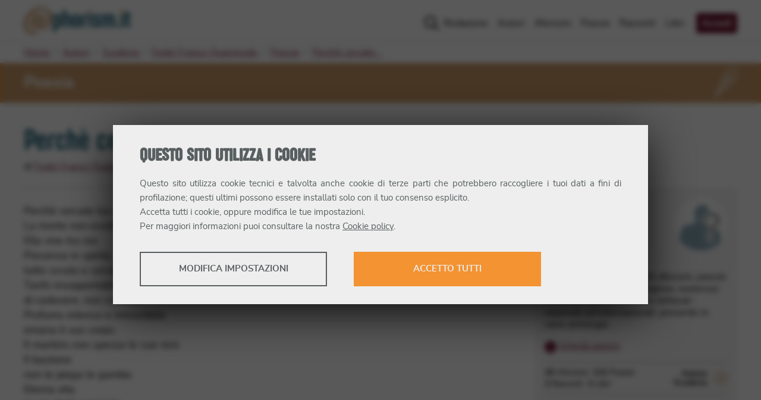

--- FILE ---
content_type: text/html; charset=utf-8
request_url: https://www.aphorism.it/poesie/perche-cercate/
body_size: 20908
content:
<!DOCTYPE html><html lang="it"><head><meta charSet="utf-8"/><title>Perchè cercate... (Poesia) @ Aphorism.it</title><meta name="viewport" content="width=device-width, initial-scale=1"/><meta name="description" content="Leggi Perchè cercate..., una poesia scritta da Fedel Franco Quasimodo"/><meta property="fb:app_id" content="187670917910068"/><meta property="og:site_name" content="Aphorism.it"/><meta property="og:title" content="Perchè cercate... (Poesia) @ Aphorism.it"/><meta property="og:description" content="Leggi Perchè cercate..., una poesia scritta da Fedel Franco Quasimodo"/><meta property="og:url" content="https://www.aphorism.it/poesie/perche-cercate/"/><meta property="og:type" content="article"/><meta property="og:image" content="https://storage.aphorism.it/aphorism/upload/defaultuser_4b5903a00f.jpg"/><meta property="og:image:secure" content="https://storage.aphorism.it/aphorism/upload/defaultuser_4b5903a00f.jpg"/><meta name="google-adsense-account" content="ca-pub-8091882625352126"/><link rel="canonical" href="https://www.aphorism.it/poesie/perche-cercate/"/><link rel="apple-touch-icon" sizes="180x180" href="/apple-touch-icon.png"/><link rel="icon" type="image/png" sizes="32x32" href="/favicon-32x32.png"/><link rel="icon" type="image/png" sizes="16x16" href="/favicon-16x16.png"/><link rel="manifest" href="/site.webmanifest"/><link rel="mask-icon" href="/safari-pinned-tab.svg" color="#f39332"/><meta name="msapplication-TileColor" content="#f39332"/><meta name="theme-color" content="#007ea8"/><meta name="next-head-count" content="22"/><link rel="preload" href="/_next/static/css/dae4424257b86f1e.css" as="style"/><link rel="stylesheet" href="/_next/static/css/dae4424257b86f1e.css" data-n-g=""/><noscript data-n-css=""></noscript><script defer="" nomodule="" src="/_next/static/chunks/polyfills-5cd94c89d3acac5f.js"></script><script defer="" src="/_next/static/chunks/7499.23c79019c314408a.js"></script><script src="/_next/static/chunks/webpack-9133ca7d4ba7cf6f.js" defer=""></script><script src="/_next/static/chunks/framework-a070cbfff3c750c5.js" defer=""></script><script src="/_next/static/chunks/main-1f627ed216b49b7b.js" defer=""></script><script src="/_next/static/chunks/pages/_app-613c4775a473efff.js" defer=""></script><script src="/_next/static/chunks/29107295-55db3f7ea8c5c9b7.js" defer=""></script><script src="/_next/static/chunks/1526-1001f606caf51066.js" defer=""></script><script src="/_next/static/chunks/8793-582b01988eae3c6e.js" defer=""></script><script src="/_next/static/chunks/5675-e233291a79e69ee8.js" defer=""></script><script src="/_next/static/chunks/5299-fd9ffb660414a6ce.js" defer=""></script><script src="/_next/static/chunks/386-e4761f2880d73927.js" defer=""></script><script src="/_next/static/chunks/5746-1bd129a0e1fdedce.js" defer=""></script><script src="/_next/static/chunks/7568-5e0fe8094b722111.js" defer=""></script><script src="/_next/static/chunks/8499-ba7f084597d006ab.js" defer=""></script><script src="/_next/static/chunks/4124-7591f5cccdd42ce8.js" defer=""></script><script src="/_next/static/chunks/pages/poesie/%5BpoemSlug%5D-d809d24777a91cc3.js" defer=""></script><script src="/_next/static/n25nuzKLVkpU0K1z1qmQU/_buildManifest.js" defer=""></script><script src="/_next/static/n25nuzKLVkpU0K1z1qmQU/_ssgManifest.js" defer=""></script><script src="/_next/static/n25nuzKLVkpU0K1z1qmQU/_middlewareManifest.js" defer=""></script></head><body><div id="__next" data-reactroot=""><header class="site-header"><div class="navbar navbar-expand-lg container"><figure class="site-brand navbar-brand"><a title="Aphorism.it" href="/"><svg xmlns="http://www.w3.org/2000/svg" width="180" height="46.11" viewBox="0 0 180 46.11"><defs> <style>.a{fill:#f39332;}.b{fill:#007fa8;}</style> </defs><g transform="translate(0 0)"><g transform="translate(0 0)"><path class="a" d="M28.052,0a21.23,21.23,0,0,1,6.34.968,25.9,25.9,0,0,1,7.04,3.413,13.632,13.632,0,0,1,4.116,4.475A15.46,15.46,0,0,1,47.064,15.9a26.2,26.2,0,0,1-1.516,9.231,25.069,25.069,0,0,1-3.762,6.905,17.31,17.31,0,0,1-4.861,4.334,9.743,9.743,0,0,1-4.79,1.5,19.61,19.61,0,0,1-2.284-.157,7.839,7.839,0,0,1-2.541-.746,5.361,5.361,0,0,1-2.08-1.887,6.2,6.2,0,0,1-.87-3.522A7.858,7.858,0,0,1,24.553,30a36.489,36.489,0,0,1-2.961,3.737c-.986,1.086-1.782,1.621-2.381,1.621a7.557,7.557,0,0,1-2.251-.406,8.737,8.737,0,0,1-2.411-1.182,8.129,8.129,0,0,1-1.933-1.87,3.953,3.953,0,0,1-.8-2.4,10.071,10.071,0,0,1,.45-2.486c.3-1.083.7-2.955,1.193-4.287s1.058-2.685,1.7-4.055a35.245,35.245,0,0,1,2.027-3.77,15.374,15.374,0,0,1,2.124-2.762,3,3,0,0,1,2.025-1.066,7.681,7.681,0,0,1,2.444.387A8.966,8.966,0,0,1,25.9,12.493a14.962,14.962,0,0,1,1.771,1.381q.8.743,1.381,1.381l.552-1.867a4.568,4.568,0,0,0,.229-1.1q0-.829.865-.8a4.248,4.248,0,0,1,1.867.58,8.32,8.32,0,0,1,1.867,1.417,2.425,2.425,0,0,1,.867,1.577,12.38,12.38,0,0,1-.45,2.348q-.453,1.773-1.1,4.024c-.423,1.5-.878,3.71-1.345,5.234s-.856,2.859-1.16,4.022v.188a5.8,5.8,0,0,0-.03,2.649,1.331,1.331,0,0,0,1.447,1.033,3.207,3.207,0,0,0,2.251-1.063,12.267,12.267,0,0,0,2.061-2.762,29.132,29.132,0,0,0,1.8-3.933,42.52,42.52,0,0,0,1.411-4.461A43.9,43.9,0,0,0,41.09,18a24.65,24.65,0,0,0,.323-3.649c0-6.737-4.953-10.1-11.557-10.1A19.57,19.57,0,0,0,20.3,6.734a27.732,27.732,0,0,0-8.074,6.8A30.223,30.223,0,0,0,7.43,21.763a24.031,24.031,0,0,0-1.7,8.67q0,5.486,2.928,8.137a10.924,10.924,0,0,0,7.626,2.652,9.447,9.447,0,0,0,2.989-.439,22.375,22.375,0,0,0,2.21-.829q.9-.4,1.353-.552c.3-.1.45,0,.45.343a6.477,6.477,0,0,1-.276,1.558,7.331,7.331,0,0,1-1,2.121A6.806,6.806,0,0,1,20.075,45.3a5.491,5.491,0,0,1-3.088.809A17.26,17.26,0,0,1,4.762,41.553,16.409,16.409,0,0,1,0,29.436,27.082,27.082,0,0,1,2.638,18.208,34.632,34.632,0,0,1,9.844,7.919a30.676,30.676,0,0,1,8.524-5.831A23.161,23.161,0,0,1,28.052,0ZM19.084,32.491c.431,0,1.039-.5,1.834-1.494A38.979,38.979,0,0,0,23.4,27.439c.856-1.381,1.679-3.455,2.486-4.914s1.425-2.619,1.895-3.478q.26-.644.45-1.257c.13-.406.26-.782.387-1.124a7.475,7.475,0,0,0-1.381-.58,5.588,5.588,0,0,0-1.707-.257q-.641,0-1.544,1.188a19.5,19.5,0,0,0-1.8,3,36.653,36.653,0,0,0-1.674,3.928c-.53,1.414-.958,3.331-1.3,4.508a13.535,13.535,0,0,0-.577,2.9C18.589,32.107,18.741,32.491,19.084,32.491Z" transform="translate(0 0)"></path><path class="b" d="M190.276,63.611a6.16,6.16,0,0,0,1.135-2.052,7.856,7.856,0,0,0,.4-2.519V49.554a7.473,7.473,0,0,0-.417-2.486A6.314,6.314,0,0,0,190.212,45a5.384,5.384,0,0,0-1.823-1.381,5.723,5.723,0,0,0-2.422-.5,5.342,5.342,0,0,0-2.257.481,6.8,6.8,0,0,0-1.859,1.279l-.116.11-.086-.682a1.428,1.428,0,0,0-.312-.652.69.69,0,0,0-.464-.127H178.31c-.417,0-.61.2-.61.616V72.19c0,.434.193.638.61.638h3.95c.389,0,.572-.2.572-.638V64.442l.127.086a6.077,6.077,0,0,0,1.486.713,5.182,5.182,0,0,0,1.6.249,5.72,5.72,0,0,0,2.422-.5A5.281,5.281,0,0,0,190.276,63.611Zm-3.591-4.635a2.041,2.041,0,0,1-.519,1.359,1.787,1.787,0,0,1-1.417.61,1.815,1.815,0,0,1-1.4-.61,2.019,2.019,0,0,1-.378-.619,1.828,1.828,0,0,1-.138-.718V49.637a1.933,1.933,0,0,1,.138-.729,1.8,1.8,0,0,1,.392-.63,1.9,1.9,0,0,1,.6-.442,1.933,1.933,0,0,1,1.58,0,1.862,1.862,0,0,1,.608.453,2.21,2.21,0,0,1,.392.641,1.95,1.95,0,0,1,.138.707Z" transform="translate(-128.617 -31.208)"></path><path class="b" d="M250.435,30.671A7.913,7.913,0,0,0,250,27.991a6.171,6.171,0,0,0-1.193-2.052,5.276,5.276,0,0,0-1.8-1.3,5.585,5.585,0,0,0-3.906-.2,6.862,6.862,0,0,0-1.527.726l-.127.083V17.578c0-.436-.188-.638-.588-.638H236.93c-.417,0-.61.2-.61.638V45.542c0,.409.193.6.61.6h3.663a.829.829,0,0,0,.671-.215.74.74,0,0,0,.185-.489V30.88a2.528,2.528,0,0,1,.163-.782,2.486,2.486,0,0,1,.362-.691,1.906,1.906,0,0,1,.586-.5,1.743,1.743,0,0,1,.829-.191,1.826,1.826,0,0,1,.749.155,1.978,1.978,0,0,1,.594.42,2.044,2.044,0,0,1,.4.61,2.153,2.153,0,0,1,.171.718V45.5a.671.671,0,0,0,.149.481.494.494,0,0,0,.378.157H249.9a.508.508,0,0,0,.378-.155.677.677,0,0,0,.152-.483Z" transform="translate(-171.045 -12.261)"></path><path class="b" d="M307.832,61.716a5.941,5.941,0,0,0,.552-2.585V49.477a5.972,5.972,0,0,0-.552-2.574,6.126,6.126,0,0,0-1.508-2.011,6.922,6.922,0,0,0-2.257-1.3,8.325,8.325,0,0,0-2.79-.461,7.458,7.458,0,0,0-2.729.494,7.182,7.182,0,0,0-2.237,1.353,6.251,6.251,0,0,0-1.5,2.019,5.825,5.825,0,0,0-.552,2.486V59.15a5.979,5.979,0,0,0,.552,2.585,6.248,6.248,0,0,0,1.5,2.008,6.648,6.648,0,0,0,2.232,1.315,8.563,8.563,0,0,0,5.524,0,6.839,6.839,0,0,0,2.243-1.315A6.281,6.281,0,0,0,307.832,61.716Zm-4.58-2.732a2.088,2.088,0,0,1-.505,1.356,1.749,1.749,0,0,1-1.411.613,1.776,1.776,0,0,1-1.414-.61,2.046,2.046,0,0,1-.522-1.359V49.626a1.9,1.9,0,0,1,.141-.71,1.959,1.959,0,0,1,1-1.072,1.934,1.934,0,0,1,1.583,0,1.911,1.911,0,0,1,.6.442,1.983,1.983,0,0,1,.53,1.359Z" transform="translate(-212.98 -31.216)"></path><path class="b" d="M362.03,47.135V44.1a.7.7,0,0,0-.552-.749,5.455,5.455,0,0,0-.981-.135c-.356-.022-.768-.033-1.257-.033a8.667,8.667,0,0,0-2.552.387,6.535,6.535,0,0,0-4.033,3.552,7.9,7.9,0,0,0-.663,3.395V64.471a.715.715,0,0,0,.152.5.478.478,0,0,0,.376.166h3.748a1,1,0,0,0,.552-.21.79.79,0,0,0,.29-.7V51.237a3.624,3.624,0,0,1,.807-2.464,2.734,2.734,0,0,1,2.132-.909h1.13a1.008,1.008,0,0,0,.575-.168A.616.616,0,0,0,362.03,47.135Z" transform="translate(-254.765 -31.253)"></path><path class="a" d="M392.263,21.037a1.237,1.237,0,0,1,.276-.807,1.177,1.177,0,0,1,.936-.318h3.4a1.03,1.03,0,0,1,.831.3,1.315,1.315,0,0,1,.243.848v2.928a1.006,1.006,0,0,1-.276.829,1.32,1.32,0,0,1-.8.213h-3.4a1.657,1.657,0,0,1-.887-.213.887.887,0,0,1-.334-.807Z" transform="translate(-283.91 -14.407)"></path><path class="b" d="M398.6,45.174a.5.5,0,0,0-.2-.4.737.737,0,0,0-.486-.171h-3.853a.627.627,0,0,0-.434.157.528.528,0,0,0-.177.417V65.542c0,.423.2.619.61.619h3.853a.754.754,0,0,0,.5-.163.553.553,0,0,0,.188-.456Z" transform="translate(-284.773 -32.28)"></path><path class="b" d="M431.848,61.749a6.45,6.45,0,0,0,.492-2.533,5.549,5.549,0,0,0-.362-2.008,6.629,6.629,0,0,0-1.016-1.762,9.345,9.345,0,0,0-1.574-1.536,14.085,14.085,0,0,0-2.036-1.306c-.666-.367-1.226-.674-1.679-.914a10.485,10.485,0,0,1-1.124-.671,2.172,2.172,0,0,1-.633-.666,1.821,1.821,0,0,1-.193-.878,2.035,2.035,0,0,1,.489-1.359,1.7,1.7,0,0,1,1.351-.569,1.815,1.815,0,0,1,1.3.517,1.781,1.781,0,0,1,.533,1.334v.3a.614.614,0,0,0,.122.414.53.53,0,0,0,.428.138h3.337a1.738,1.738,0,0,0,.58-.066q.133-.052.133-.34V49.48a7.409,7.409,0,0,0-.436-2.588,5.545,5.545,0,0,0-1.273-2.008,5.866,5.866,0,0,0-2.088-1.3,8.48,8.48,0,0,0-2.909-.461,7.261,7.261,0,0,0-2.677.483,6.55,6.55,0,0,0-2.1,1.32,6.254,6.254,0,0,0-.829,7.977,6.675,6.675,0,0,0,1.185,1.334,11.935,11.935,0,0,0,1.527,1.1,17.39,17.39,0,0,0,1.657.994c.591.312,1.1.6,1.541.873a5.939,5.939,0,0,1,1.16.892,1.51,1.51,0,0,1,.47,1.088,1.685,1.685,0,0,1-.6,1.381,2.232,2.232,0,0,1-2.762.03,1.591,1.591,0,0,1-.583-1.312v-.406c0-.517-.276-.575-.464-.575h-3.461c-.936,0-.936.4-.936.536v.293a9.8,9.8,0,0,0,.293,2.389,4.818,4.818,0,0,0,1.069,2.025,5.472,5.472,0,0,0,2.149,1.417,9.811,9.811,0,0,0,3.513.536,8.165,8.165,0,0,0,2.834-.47,6.54,6.54,0,0,0,2.182-1.3A5.708,5.708,0,0,0,431.848,61.749Z" transform="translate(-302.84 -31.213)"></path><path class="b" d="M497.144,49.885a10.583,10.583,0,0,0-.32-2.809A6.522,6.522,0,0,0,496,45.181a4.317,4.317,0,0,0-1.13-1.168,5.382,5.382,0,0,0-1.221-.624,4.419,4.419,0,0,0-1.1-.251c-.367-.03-.622-.044-.8-.044a5.8,5.8,0,0,0-2.391.516,6.707,6.707,0,0,0-2.012,1.412l-.069.069-.058-.08a4.021,4.021,0,0,0-1.008-1.019,4.895,4.895,0,0,0-1.1-.572,4.988,4.988,0,0,0-1.069-.276,7.707,7.707,0,0,0-.906-.064,5.2,5.2,0,0,0-2.185.459,7.515,7.515,0,0,0-1.856,1.218l-.1.088-.207-.71a.887.887,0,0,0-.276-.505.97.97,0,0,0-.552-.13H475.42a.53.53,0,0,0-.4.152.687.687,0,0,0-.146.483V64.4a.7.7,0,0,0,.149.5.483.483,0,0,0,.378.166h3.828a.89.89,0,0,0,.522-.188.7.7,0,0,0,.251-.621V49.761a2.37,2.37,0,0,1,.572-1.522,1.679,1.679,0,0,1,1.3-.6,1.342,1.342,0,0,1,.7.171,1.358,1.358,0,0,1,.478.45,2.126,2.126,0,0,1,.276.619,3.8,3.8,0,0,1,.1.682v14.86c0,.572.3.638.525.638h4.077c.373,0,.552-.2.552-.638V49.631a2.171,2.171,0,0,1,.552-1.469,1.712,1.712,0,0,1,1.229-.522,1.566,1.566,0,0,1,.8.191,1.5,1.5,0,0,1,.511.475,2.019,2.019,0,0,1,.26.666,3.836,3.836,0,0,1,.072.715V64.414c0,.572.276.638.508.638h4.094c.359,0,.528-.2.528-.638Z" transform="translate(-343.705 -31.18)"></path><path class="b" d="M569.355,109.3v-3.48a1.147,1.147,0,0,0-.124-.472.439.439,0,0,0-.445-.229h-3.867a.508.508,0,0,0-.359.168.742.742,0,0,0-.168.533v3.48a.552.552,0,0,0,.2.522.757.757,0,0,0,.345.138h3.867a.746.746,0,0,0,.331-.146A.552.552,0,0,0,569.355,109.3Z" transform="translate(-408.494 -76.082)"></path><path class="a" d="M590.872,21.037a1.234,1.234,0,0,1,.26-.807,1.188,1.188,0,0,1,.939-.318h3.4a1.03,1.03,0,0,1,.829.3,1.314,1.314,0,0,1,.243.848v2.928a1.015,1.015,0,0,1-.276.829,1.32,1.32,0,0,1-.8.213H592.1a1.657,1.657,0,0,1-.892-.213.884.884,0,0,1-.331-.807Z" transform="translate(-427.66 -14.408)"></path><path class="b" d="M597.217,45.174a.5.5,0,0,0-.2-.4.746.746,0,0,0-.486-.171h-3.85a.63.63,0,0,0-.436.157.533.533,0,0,0-.174.417V65.542c0,.423.193.619.61.619h3.85a.759.759,0,0,0,.505-.163.552.552,0,0,0,.182-.456Z" transform="translate(-428.531 -32.28)"></path><path class="b" d="M625.556,51.861a1.594,1.594,0,0,0,.016-.221V48.049a.6.6,0,0,0-.063-.221.448.448,0,0,0-.163-.168.6.6,0,0,0-.315-.069h-.345a2.089,2.089,0,0,1-1.619-.508,2.055,2.055,0,0,1-.442-1.422V35.241h2.1a.553.553,0,0,0,.417-.182.754.754,0,0,0,.171-.519V31.357c0-.63-.276-.7-.489-.7h-2.21V25.99a.627.627,0,0,0-.2-.511.536.536,0,0,0-.5-.088L618,26.557a.737.737,0,0,0-.425.262.96.96,0,0,0-.108.505v3.331h-1.3a.581.581,0,0,0-.354.18.732.732,0,0,0-.193.552v3.152a.663.663,0,0,0,.2.522.616.616,0,0,0,.342.18h1.307V45.98a8.749,8.749,0,0,0,.461,3.055,4.8,4.8,0,0,0,1.218,1.911,4.419,4.419,0,0,0,1.809,1,8.409,8.409,0,0,0,2.24.293h1.3a2.6,2.6,0,0,0,.638-.061.8.8,0,0,0,.315-.144A.3.3,0,0,0,625.556,51.861Z" transform="translate(-445.572 -18.359)"></path></g></g></svg></a></figure><button class="navbar-toggler" type="button" aria-controls="main-menu" aria-expanded="false" aria-label="Toggle navigation"><span>Menu</span><span class="navbar-toggler-icon"><svg aria-hidden="true" focusable="false" data-prefix="far" data-icon="bars" class="svg-inline--fa fa-bars" role="img" xmlns="http://www.w3.org/2000/svg" viewBox="0 0 448 512"><path fill="currentColor" d="M424 392H23.1C10.8 392 0 402.8 0 415.1C0 429.2 10.8 440 23.1 440H424c13.2 0 24-10.8 24-23.1C448 402.8 437.2 392 424 392zM424 72H23.1C10.8 72 0 82.8 0 95.1S10.8 120 23.1 120H424c13.2 0 24-10.8 24-23.1S437.2 72 424 72zM424 232H23.1C10.8 232 0 242.8 0 256c0 13.2 10.8 24 23.1 24H424C437.2 280 448 269.2 448 256S437.2 232 424 232z"></path></svg></span></button><nav class="site-menu navbar-collapse" id="main-menu"><ul class="navbar-nav"><li class="nav-item"><a class="nav-link" href="/redazione/">Redazione</a></li><li class="nav-item"><a class="nav-link" href="/autori/">Autori</a></li><li class="nav-item"><a class="nav-link" href="/aforismi/">Aforismi</a></li><li class="nav-item"><a class="nav-link" href="/poesie/">Poesie</a></li><li class="nav-item"><a class="nav-link" href="/racconti/">Racconti</a></li><li class="nav-item"><a class="nav-link" href="/libri/">Libri</a></li><li class="nav-item"><a class="button nav-link" href="/area-riservata/accedi/">Accedi</a></li></ul></nav></div></header><main class="site-main"><nav class="page-breadcrumbs container"><ol class="breadcrumbs"><li class="breadcrumb-item"><a href="/">Home</a></li><li class="breadcrumb-item"><a href="/autori/">Autori</a></li><li class="breadcrumb-item"><a href="/autori/scuderia/">Scuderia</a></li><li class="breadcrumb-item"><a href="/autori/fedel-franco-quasimodo/">Fedel Franco Quasimodo</a></li><li class="breadcrumb-item"><a href="/autori/fedel-franco-quasimodo/poesie/">Poesie</a></li><li class="breadcrumb-item active"><a href="/poesie/perche-cercate/">Perchè cercate...</a></li></ol></nav><article class="page single-entry poem"><div class="entry-category-wrapper has-accent-background"><div class="entry-category container"><span>Poesia</span><figure class="category-icon"><svg aria-hidden="true" focusable="false" role="img" xmlns="http://www.w3.org/2000/svg" viewBox="0 0 187.41 246.14"><path d="m45.23 202.17-17.87-12.55 90.3-124.49c.97-1.59 9.63-15.31 20.57-16.86 4.59-.65 8.86.82 12.67 4.38l2.04 1.91L45.23 202.17Zm-9.01-14.03 7.57 5.31 100.6-137.87c-1.69-.99-3.43-1.34-5.27-1.08-6.96.98-14.01 10.43-16.13 13.99l-.16.23-86.61 119.42Z" fill="currentColor"></path><path d="M64.26 183.55c-2.26 0-4.62-.13-7.11-.4l.7-6.26c24.92 2.78 36.29-11.27 36.76-11.87l.16-.19c.7-.77 70.52-76.99 80.77-90.1 9.4-12.03 4.06-35.02 4-35.25l-.05-.24-5-32.01-32.13 5.12c-.24.02-23.79 1.98-32.35 14.57-9.36 13.76-60.64 103.51-61.16 104.41-.53.86-11.52 19.04-.87 37.4l-5.45 3.16c-12.59-21.7.35-42.9.91-43.79 2.05-3.6 51.86-90.76 61.35-104.72 10-14.71 34.65-17.11 36.94-17.3L179.74 0l5.96 38.14c.51 2.22 5.77 26.44-5.2 40.46-10.33 13.2-77.2 86.23-81.01 90.39-1.22 1.52-12.38 14.55-35.24 14.55ZM41.13 218.18l-27.51-19.04 12.79-17.77 27.46 19.04-12.74 17.77Zm-18.65-20.56 17.14 11.86 5.4-7.53-17.12-11.86-5.43 7.54Z" fill="currentColor"></path><path d="m0 246.14 6.29-37.01 15.88-11.7 17.75 12.23-7.45 18.92L0 246.14Zm12.08-33.45-3.7 21.76 19.08-10.32 4.77-12.12-9.93-6.84-10.22 7.53Z" fill="currentColor"></path><path transform="rotate(-8.89 143.568 102.659)" fill="currentColor" d="M129.75 99.56h27.67v6.3h-27.67z"></path><path transform="rotate(-8.89 121.579 127.48)" fill="currentColor" d="M107.76 124.36h27.67v6.3h-27.67z"></path><path transform="rotate(-8.88 92.267 67.346)" fill="currentColor" d="M89.05 53.5h6.3v27.67h-6.3z"></path><path transform="rotate(-8.89 75.251 95.795)" fill="currentColor" d="M72.15 82.01h6.3v27.67h-6.3z"></path></svg></figure></div></div><header class="entry-header container"><h1>Perchè cercate...</h1><p class="entry-author">di<!-- --> <span><a href="/autori/fedel-franco-quasimodo/">Fedel Franco Quasimodo</a></span></p></header><div class="content-wrapper container"><div class="content"><p>Perchè cercate tra i morti la vivente?<br/>
<!-- -->La morte non esiste.<br/>
<!-- -->Ella vive tra noi.<br/>
<!-- -->Presenza in spirito,<br/>
<!-- -->tutto scruta e sorveglia.<br/>
<!-- -->Tanfo insopportabile<br/>
<!-- -->di cadavere, non conosce.<br/>
<!-- -->Profumo intenso e irresistibile<br/>
<!-- -->emana il suo corpo.<br/>
<!-- -->Il martirio non spezza le sue reni.<br/>
<!-- -->Il bastone<br/>
<!-- -->non le piega le gambe.<br/>
<!-- -->Eterna vita<br/>
<!-- -->in una fede costante..</p><div class="entry-meta"><div class="entry-tags"></div><div class="entry-date">5 maggio 2019</div></div><aside class="call-to-action"></aside></div><aside class="content-sidebar"><div class="author-card has-light-background"><h2 class="author-name"><span class="author-label">Scritto da<!-- --> </span>Fedel Franco Quasimodo</h2><figure class="author-image"><a href="/autori/fedel-franco-quasimodo/"><div style="position:relative;width:100%;height:100%"><span style="box-sizing:border-box;display:block;overflow:hidden;width:initial;height:initial;background:none;opacity:1;border:0;margin:0;padding:0;position:absolute;top:0;left:0;bottom:0;right:0"><img alt="Fedel Franco Quasimodo" title="Fedel Franco Quasimodo" src="[data-uri]" decoding="async" data-nimg="fill" style="position:absolute;top:0;left:0;bottom:0;right:0;box-sizing:border-box;padding:0;border:none;margin:auto;display:block;width:0;height:0;min-width:100%;max-width:100%;min-height:100%;max-height:100%"/><noscript><img alt="Fedel Franco Quasimodo" title="Fedel Franco Quasimodo" sizes="100vw" srcSet="/_next/image/?url=https%3A%2F%2Fstorage.aphorism.it%2Faphorism%2Fupload%2Fdefaultuser_4b5903a00f.jpg&amp;w=640&amp;q=75 640w, /_next/image/?url=https%3A%2F%2Fstorage.aphorism.it%2Faphorism%2Fupload%2Fdefaultuser_4b5903a00f.jpg&amp;w=750&amp;q=75 750w, /_next/image/?url=https%3A%2F%2Fstorage.aphorism.it%2Faphorism%2Fupload%2Fdefaultuser_4b5903a00f.jpg&amp;w=828&amp;q=75 828w, /_next/image/?url=https%3A%2F%2Fstorage.aphorism.it%2Faphorism%2Fupload%2Fdefaultuser_4b5903a00f.jpg&amp;w=1080&amp;q=75 1080w, /_next/image/?url=https%3A%2F%2Fstorage.aphorism.it%2Faphorism%2Fupload%2Fdefaultuser_4b5903a00f.jpg&amp;w=1200&amp;q=75 1200w, /_next/image/?url=https%3A%2F%2Fstorage.aphorism.it%2Faphorism%2Fupload%2Fdefaultuser_4b5903a00f.jpg&amp;w=1920&amp;q=75 1920w, /_next/image/?url=https%3A%2F%2Fstorage.aphorism.it%2Faphorism%2Fupload%2Fdefaultuser_4b5903a00f.jpg&amp;w=2048&amp;q=75 2048w, /_next/image/?url=https%3A%2F%2Fstorage.aphorism.it%2Faphorism%2Fupload%2Fdefaultuser_4b5903a00f.jpg&amp;w=3840&amp;q=75 3840w" src="/_next/image/?url=https%3A%2F%2Fstorage.aphorism.it%2Faphorism%2Fupload%2Fdefaultuser_4b5903a00f.jpg&amp;w=3840&amp;q=75" decoding="async" data-nimg="fill" style="position:absolute;top:0;left:0;bottom:0;right:0;box-sizing:border-box;padding:0;border:none;margin:auto;display:block;width:0;height:0;min-width:100%;max-width:100%;min-height:100%;max-height:100%" loading="lazy"/></noscript></span></div></a></figure><div class="author-bio"><span class="bio-label">Mi descrivo così</span><p>65  anni, impiegato, scritti aforismi, poesie introspettive, sociali, religiose, numerosi riconoscimenti in concorsi letterari nazionali ed internazionali; presente in varie antologie. </p><a href="/autori/fedel-franco-quasimodo/" title="Vai alla pagina di Fedel Franco Quasimodo"><span class="more-label">…</span>Scheda autore</a></div><div class="author-meta"><figure class="author-category"><svg xmlns="http://www.w3.org/2000/svg" viewBox="0 0 200.75 235.18" width="24" height="32"><path d="m100.38 235.18-1.07-.39c-64.09-23.12-86.98-73.97-94.9-112.56-8.53-41.55-2.11-77.09-1.84-78.58l.36-1.95 1.92-.52C57.45 27.02 98.28 1.33 98.69 1.07L100.38 0l1.69 1.07c.41.26 41.24 25.95 93.83 40.11l1.92.52.36 1.95c.28 1.49 6.69 37.03-1.83 78.58-7.92 38.59-30.81 89.43-94.9 112.56l-1.07.39ZM8.46 46.73c-1.19 7.96-5.06 39.41 2.16 74.43 11 53.33 41.2 89.43 89.76 107.31 48.56-17.88 78.76-53.98 89.76-107.31 7.22-35.02 3.36-66.47 2.16-74.43-46.57-12.85-83.72-34.35-91.92-39.3-8.2 4.95-45.35 26.45-91.92 39.31Z" fill="#f39332"></path><path d="m100.38 215.19-1.07-.39c-53.1-19.16-72.06-61.28-78.62-93.24-7.05-34.37-1.74-63.79-1.52-65.02l.36-1.95 1.92-.52c43.29-11.65 76.9-32.8 77.24-33.02l1.69-1.07 1.69 1.07c.33.21 33.95 21.36 77.24 33.02l1.92.52.36 1.95c.23 1.24 5.54 30.65-1.52 65.02-6.56 31.96-25.52 74.08-78.62 93.24l-1.07.39ZM25.06 59.62c-1.03 7.06-4.01 32.55 1.84 60.87 9.02 43.7 33.74 73.3 73.48 88 39.74-14.7 64.45-44.3 73.48-88 5.85-28.32 2.87-53.81 1.84-60.87-37.79-10.49-68.01-27.82-75.32-32.21-7.31 4.39-37.53 21.72-75.32 32.21Z" fill="#f39332"></path><path d="M111.24 68.23c4.28 0 8.48.64 12.63 1.93 4.14 1.28 10.8 4.2 14.05 6.8 3.24 2.61 6.2 4.93 8.2 8.91 2.01 3.98 3.02 8.66 3.02 14.04 0 6.88-1.01 13-3.02 18.39-2.01 5.39-4.51 9.96-7.5 13.73-3 3.77-6.21 6.64-9.68 8.63-3.46 1.99-6.64 2.99-9.54 2.99-1.28 0-2.8-.1-4.55-.31-1.76-.21-3.44-.7-5.06-1.49-1.63-.79-3.02-2.03-4.17-3.73-1.16-1.7-1.73-4.04-1.73-7.02 0-.83.13-1.86.39-3.1-1.97 2.82-3.93 5.3-5.9 7.45-1.96 2.16-3.55 3.23-4.74 3.23-1.28 0-2.77-.27-4.48-.81a17.16 17.16 0 0 1-4.8-2.36c-1.5-1.03-2.78-2.28-3.85-3.73-1.07-1.45-1.6-3.04-1.6-4.78 0-1.16.3-2.82.9-4.97.6-2.16 1.39-5.89 2.38-8.54.98-2.65 2.11-5.35 3.39-8.08 1.28-2.74 2.62-5.24 4.04-7.51 1.41-2.26 2.82-4.1 4.23-5.51 1.41-1.41 2.76-2.12 4.03-2.12 1.71 0 3.34.26 4.87.77 1.54.51 2.95 1.2 4.23 2.05 1.28.85 2.46 1.78 3.53 2.75 1.07.98 1.99 1.9 2.76 2.76.43-1.45.79-2.69 1.09-3.72.3-1.03.45-1.75.45-2.18 0-1.11.57-1.64 1.73-1.6 1.16.05 2.39.43 3.72 1.16 1.32.73 2.56 1.66 3.72 2.82 1.15 1.16 1.73 2.2 1.73 3.14 0 .77-.31 2.33-.9 4.68-.6 2.35-1.32 5.03-2.18 8.02-.85 2.99-1.75 7.4-2.69 10.42-.94 3.02-1.71 5.7-2.31 8.01v.37c-.43 2.16-.44 3.92-.06 5.28.38 1.37 1.34 2.05 2.88 2.05s3.04-.71 4.49-2.12c1.45-1.41 2.82-3.25 4.1-5.52 1.28-2.28 2.47-4.89 3.59-7.83 1.11-2.94 2.05-5.9 2.81-8.88.78-2.98 1.37-5.86 1.8-8.64.43-2.77.64-5.2.64-7.27 0-13.42-9.87-20.12-23.02-20.12-6.67 0-13.01 1.66-19.04 4.97-6.02 3.31-11.39 7.83-16.09 13.54-4.1 5.05-7.28 10.52-9.54 16.4-2.27 5.88-3.4 11.64-3.4 17.27 0 7.29 1.95 12.69 5.83 16.21 3.89 3.52 8.95 5.29 15.19 5.29 2.22 0 4.2-.3 5.96-.87 1.75-.58 3.22-1.14 4.42-1.67 1.2-.54 2.09-.91 2.69-1.12.6-.21.9.02.9.68s-.19 1.7-.57 3.1c-.38 1.42-1.05 2.82-1.99 4.23-.94 1.41-2.22 2.65-3.85 3.73-1.62 1.07-3.68 1.61-6.15 1.61-9.74 0-17.86-3.03-24.36-9.07-6.32-6.29-9.48-14.33-9.48-24.1 0-7.2 1.75-14.66 5.26-22.37C64.22 96.72 69.01 89.89 75 84c5.21-4.97 10.87-8.84 16.98-11.62 6.11-2.78 12.54-4.16 19.29-4.16Zm-17.87 64.73c.86 0 2.07-1 3.66-2.98 1.58-1.99 3.22-4.35 4.93-7.09 1.71-2.73 3.35-6.88 4.94-9.79 1.58-2.91 2.84-5.22 3.77-6.93.35-.86.65-1.69.9-2.5.26-.81.51-1.56.77-2.24-.77-.43-1.69-.81-2.75-1.16-1.08-.34-2.2-.51-3.4-.51-.85 0-1.88.79-3.07 2.37-1.2 1.58-2.39 3.57-3.59 5.97-1.2 2.4-2.31 5-3.33 7.82-1.03 2.82-1.88 6.64-2.57 8.96-.68 2.32-1.06 4.25-1.15 5.77-.09 1.53.21 2.3.89 2.3Z" fill="#f39332"></path></svg><figcaption>Autore Scuderia</figcaption></figure><ul class="author-entries"><li class="author-aphorism"><span class="number">30</span> Aforismi</li><li class="author-poetry"><span class="number">132</span> Poesie</li><li class="author-story"><span class="number">3</span> Racconti</li><li class="author-book"><span class="number">3</span> Libri</li></ul></div></div><div class="book-recommendation"><h2>Il nostro consiglio</h2><article class="book-card"><h3 class="book-title"><a href="/libri/il-giardino-dei-pensieri/">Il giardino dei pensieri</a></h3><p class="book-author">di <!-- -->Fedel Franco Quasimodo</p><figure class="book-cover"><a href="/libri/il-giardino-dei-pensieri/"><span style="box-sizing:border-box;display:inline-block;overflow:hidden;width:initial;height:initial;background:none;opacity:1;border:0;margin:0;padding:0;position:relative;max-width:100%"><span style="box-sizing:border-box;display:block;width:initial;height:initial;background:none;opacity:1;border:0;margin:0;padding:0;max-width:100%"><img style="display:block;max-width:100%;width:initial;height:initial;background:none;opacity:1;border:0;margin:0;padding:0" alt="" aria-hidden="true" src="data:image/svg+xml,%3csvg%20xmlns=%27http://www.w3.org/2000/svg%27%20version=%271.1%27%20width=%27165%27%20height=%27229%27/%3e"/></span><img alt="Libro &quot;Il giardino dei pensieri&quot; di Fedel Franco Quasimodo" title="Libro &quot;Il giardino dei pensieri&quot; di Fedel Franco Quasimodo" src="[data-uri]" decoding="async" data-nimg="intrinsic" style="position:absolute;top:0;left:0;bottom:0;right:0;box-sizing:border-box;padding:0;border:none;margin:auto;display:block;width:0;height:0;min-width:100%;max-width:100%;min-height:100%;max-height:100%"/><noscript><img alt="Libro &quot;Il giardino dei pensieri&quot; di Fedel Franco Quasimodo" title="Libro &quot;Il giardino dei pensieri&quot; di Fedel Franco Quasimodo" srcSet="/_next/image/?url=https%3A%2F%2Fstorage.aphorism.it%2Faphorism%2Fupload%2F77_0b463d7f3c.jpg&amp;w=256&amp;q=75 1x, /_next/image/?url=https%3A%2F%2Fstorage.aphorism.it%2Faphorism%2Fupload%2F77_0b463d7f3c.jpg&amp;w=384&amp;q=75 2x" src="/_next/image/?url=https%3A%2F%2Fstorage.aphorism.it%2Faphorism%2Fupload%2F77_0b463d7f3c.jpg&amp;w=384&amp;q=75" decoding="async" data-nimg="intrinsic" style="position:absolute;top:0;left:0;bottom:0;right:0;box-sizing:border-box;padding:0;border:none;margin:auto;display:block;width:0;height:0;min-width:100%;max-width:100%;min-height:100%;max-height:100%" loading="lazy"/></noscript></span></a></figure><p class="book-meta">Edizioni Movimento Salvemini<!-- -->, <!-- -->80<!-- --> pagine</p><div class="book-info"><span class="book-price">7,50</span></div></article></div><div class="share-on"><figure class="has-color-link"><svg aria-hidden="true" focusable="false" role="img" xmlns="http://www.w3.org/2000/svg" width="24" height="24" viewBox="0 0 32 32"><path fill="currentColor" d="M16,32A16,16,0,0,1,4.686,4.686,16,16,0,1,1,27.314,27.314,15.9,15.9,0,0,1,16,32ZM12.667,19.024h0l3.885,1.942-.015.111a2.648,2.648,0,0,0-.034.366,3.939,3.939,0,1,0,7.879,0,3.934,3.934,0,0,0-6.669-2.833l-3.884-1.943c0-.035.009-.07.014-.105a2.016,2.016,0,0,0,0-.728c-.005-.04-.011-.08-.016-.12l3.884-1.942A3.933,3.933,0,1,0,16.5,10.939a3.488,3.488,0,0,0,.037.389l.011.088-3.885,1.942a3.939,3.939,0,1,0,0,5.666Z"></path></svg></figure><span>Condividi su</span><div class="share-links"><ul class="inline-list"><li class="facebook"><a href="https://www.facebook.com/sharer/sharer.php?u=https://www.aphorism.it/poesie/perche-cercate/"><svg aria-hidden="true" focusable="false" role="img" xmlns="http://www.w3.org/2000/svg" viewBox="0 0 512 512" width="18"><path fill="currentColor" d="M504 256C504 119 393 8 256 8S8 119 8 256c0 123.8 90.69 226.4 209.3 245V327.7h-63V256h63v-54.64c0-62.15 37-96.48 93.67-96.48 27.14 0 55.52 4.84 55.52 4.84v61h-31.28c-30.8 0-40.41 19.12-40.41 38.73V256h68.78l-11 71.69h-57.78V501C413.3 482.4 504 379.8 504 256z"></path></svg><span class="screen-reader-text">Facebook</span></a></li><li class="whatsapp"><a href="https://api.whatsapp.com/send?text=%0ahttps://www.aphorism.it/poesie/perche-cercate/"><svg aria-hidden="true" focusable="false" role="img" xmlns="http://www.w3.org/2000/svg" viewBox="0 0 448 512" width="18"><path fill="currentColor" d="M380.9 97.1C339 55.1 283.2 32 223.9 32c-122.4 0-222 99.6-222 222 0 39.1 10.2 77.3 29.6 111L0 480l117.7-30.9c32.4 17.7 68.9 27 106.1 27h.1c122.3 0 224.1-99.6 224.1-222 0-59.3-25.2-115-67.1-157zm-157 341.6c-33.2 0-65.7-8.9-94-25.7l-6.7-4-69.8 18.3L72 359.2l-4.4-7c-18.5-29.4-28.2-63.3-28.2-98.2 0-101.7 82.8-184.5 184.6-184.5 49.3 0 95.6 19.2 130.4 54.1 34.8 34.9 56.2 81.2 56.1 130.5 0 101.8-84.9 184.6-186.6 184.6zm101.2-138.2c-5.5-2.8-32.8-16.2-37.9-18-5.1-1.9-8.8-2.8-12.5 2.8-3.7 5.6-14.3 18-17.6 21.8-3.2 3.7-6.5 4.2-12 1.4-32.6-16.3-54-29.1-75.5-66-5.7-9.8 5.7-9.1 16.3-30.3 1.8-3.7.9-6.9-.5-9.7-1.4-2.8-12.5-30.1-17.1-41.2-4.5-10.8-9.1-9.3-12.5-9.5-3.2-.2-6.9-.2-10.6-.2-3.7 0-9.7 1.4-14.8 6.9-5.1 5.6-19.4 19-19.4 46.3 0 27.3 19.9 53.7 22.6 57.4 2.8 3.7 39.1 59.7 94.8 83.8 35.2 15.2 49 16.5 66.6 13.9 10.7-1.6 32.8-13.4 37.4-26.4 4.6-13 4.6-24.1 3.2-26.4-1.3-2.5-5-3.9-10.5-6.6z"></path></svg><span class="screen-reader-text">Whatsapp</span></a></li><li class="twitter"><a href="https://twitter.com/intent/tweet?url=https://www.aphorism.it/poesie/perche-cercate/&amp;text=Perchè cercate... (Poesia) @ Aphorism.it"><svg aria-hidden="true" focusable="false" role="img" xmlns="http://www.w3.org/2000/svg" viewBox="0 0 512 512" width="18"><path fill="currentColor" d="M459.4 151.7c.325 4.548 .325 9.097 .325 13.65 0 138.7-105.6 298.6-298.6 298.6-59.45 0-114.7-17.22-161.1-47.11 8.447 .974 16.57 1.299 25.34 1.299 49.06 0 94.21-16.57 130.3-44.83-46.13-.975-84.79-31.19-98.11-72.77 6.498 .974 12.99 1.624 19.82 1.624 9.421 0 18.84-1.3 27.61-3.573-48.08-9.747-84.14-51.98-84.14-102.1v-1.299c13.97 7.797 30.21 12.67 47.43 13.32-28.26-18.84-46.78-51.01-46.78-87.39 0-19.49 5.197-37.36 14.29-52.95 51.65 63.67 129.3 105.3 216.4 109.8-1.624-7.797-2.599-15.92-2.599-24.04 0-57.83 46.78-104.9 104.9-104.9 30.21 0 57.5 12.67 76.67 33.14 23.72-4.548 46.46-13.32 66.6-25.34-7.798 24.37-24.37 44.83-46.13 57.83 21.12-2.273 41.58-8.122 60.43-16.24-14.29 20.79-32.16 39.31-52.63 54.25z"></path></svg><span class="screen-reader-text">Twitter</span></a></li></ul></div></div><ins class="adsbygoogle" style="display:block" data-ad-client="ca-pub-8091882625352126" data-ad-slot="7956907647" data-ad-format="auto" data-full-width-responsive="true"></ins></aside></div></article><section class="related-content has-light-background"><div class="container"><h2>Altri contenuti che potrebbero piacerti</h2><div class="related-entries"><article class="entry-preview aphorism"><figure class="icon-quote has-accent-color"><svg aria-hidden="true" focusable="false" role="img" fill="currentColor" xmlns="http://www.w3.org/2000/svg" width="30" height="22" viewBox="0 0 72.8 52"><path d="M15.6,116.8a15.353,15.353,0,0,0-5.2.959V116.8a10.41,10.41,0,0,1,10.4-10.4,5.2,5.2,0,1,0,0-10.4A20.821,20.821,0,0,0,0,116.8v15.6a15.6,15.6,0,1,0,15.6-15.6Zm41.6,0a15.453,15.453,0,0,0-5.2.955V116.8a10.41,10.41,0,0,1,10.4-10.4,5.2,5.2,0,1,0,0-10.4,20.823,20.823,0,0,0-20.8,20.8v15.6a15.6,15.6,0,1,0,15.6-15.6Z" transform="translate(0 -96)"></path></svg></figure><h3><span style="cursor:pointer" href="/aforismi/si-dice-chi-scappa-e-un-codardo-ma-chi-attac/">Si dice: chi scappa e&#x27; un codardo: ma chi attacca talvolta  non e&#x27; forse un essere debole e pauroso?</span></h3><p class="entry-author">di <a href="/autori/fedel-franco-quasimodo/">Fedel Franco Quasimodo</a></p></article><article class="entry-preview poem"><h3>A Lucila</h3><p class="entry-author">di <!-- -->Fedel Franco Quasimodo</p><p class="entry-preview">Ora la casa è spoglia del tuo lamento.<br/>
<!-- -->Consapevolezza di fine imminente.<br/>
<!-- -->Cuscini e coperte si(…)</p><a class="read-more" href="/poesie/a-lucila/"><span class="more-label">…</span>Leggi la poesia</a></article><article class="entry-preview short-story"><h3>L&#x27;apparizione</h3><div class="entry-author">di <!-- -->Fedel Franco Quasimodo</div><p class="entry-preview"><span class="preview-label"><strong>Incipit</strong>:<!-- --> </span>Nord Italia 1944. Da mesi imperversava una guerra civile. Essa sanguinosa, vedeva contrapposti due(…)</p><a class="read-more" href="/racconti/l-apparizione/"><span class="more-label">…</span>Leggi il racconto</a></article></div></div></section></main><footer class="site-footer"><div class="footer-content container"><div class="footer-content_left"><figure><svg xmlns="http://www.w3.org/2000/svg" width="104" height="60.439"><path class="footer-content" fill="#706f6f" d="M23.065.503a17.591 17.591 0 0 1 5.212.794 20.936 20.936 0 0 1 5.8 2.81 11.286 11.286 0 0 1 3.383 3.679 12.671 12.671 0 0 1 1.24 5.785 21.612 21.612 0 0 1-1.246 7.589 20.607 20.607 0 0 1-3.1 5.669 14.264 14.264 0 0 1-4.021 3.564 8.042 8.042 0 0 1-3.94 1.231 16.35 16.35 0 0 1-1.875-.131 6.453 6.453 0 0 1-2.091-.613 4.453 4.453 0 0 1-1.719-1.538A5.1 5.1 0 0 1 20 26.443a6.192 6.192 0 0 1 .161-1.277 29.8 29.8 0 0 1-2.438 3.071q-1.211 1.337-1.955 1.332a6.3 6.3 0 0 1-1.85-.332 7.087 7.087 0 0 1-1.985-.975 6.594 6.594 0 0 1-1.588-1.538 3.227 3.227 0 0 1-.658-1.97 8.253 8.253 0 0 1 .367-2.051 35.652 35.652 0 0 1 1.005-3.518c.432-1.086.875-2.2 1.4-3.332a28.227 28.227 0 0 1 1.669-3.1 12.565 12.565 0 0 1 1.744-2.277 2.458 2.458 0 0 1 1.669-.88 6.333 6.333 0 0 1 2.01.317 7.2 7.2 0 0 1 1.744.849 11.962 11.962 0 0 1 1.458 1.141c.442.407.819.784 1.141 1.141.171-.6.322-1.116.447-1.538a3.941 3.941 0 0 0 .186-.9c0-.457.236-.679.714-.658a3.483 3.483 0 0 1 1.533.472 6.805 6.805 0 0 1 1.508 1.166 1.975 1.975 0 0 1 .714 1.3 10.168 10.168 0 0 1-.347 1.93q-.362 1.453-.9 3.312c-.347 1.236-.719 3.051-1.106 4.3s-.7 2.347-.955 3.3v.156a4.745 4.745 0 0 0 0 2.176 1.1 1.1 0 0 0 1.186.849 2.664 2.664 0 0 0 1.855-.875 9.861 9.861 0 0 0 1.694-2.277 24.06 24.06 0 0 0 1.508-3.232 36.881 36.881 0 0 0 1.161-3.669c.317-1.226.568-2.418.744-3.564a20.1 20.1 0 0 0 .266-3.016c0-5.529-4.076-8.3-9.5-8.3a16.084 16.084 0 0 0-7.911 2.056 22.879 22.879 0 0 0-6.634 5.6 24.894 24.894 0 0 0-3.94 6.765 19.657 19.657 0 0 0-1.4 7.132q0 4.523 2.408 6.69a9.069 9.069 0 0 0 6.26 2.184 7.9 7.9 0 0 0 2.458-.362 17.346 17.346 0 0 0 1.824-.694c.5-.221.864-.372 1.111-.457s.372 0 .372.276a5.564 5.564 0 0 1-.236 1.282 6.172 6.172 0 0 1-.819 1.744 5.669 5.669 0 0 1-1.588 1.538 4.523 4.523 0 0 1-2.538.663A14.192 14.192 0 0 1 3.915 34.65 13.423 13.423 0 0 1 0 24.703a22.215 22.215 0 0 1 2.171-9.228 28.423 28.423 0 0 1 5.921-8.438 25.311 25.311 0 0 1 7.037-4.795A19.034 19.034 0 0 1 23.065.503Zm-7.373 26.719c.352 0 .854-.412 1.508-1.231a32.539 32.539 0 0 0 2.036-2.925c.7-1.126 1.382-2.84 2.041-4.021s1.171-2.156 1.553-2.86c.146-.352.266-.7.372-1.005s.216-.643.317-.925a5.9 5.9 0 0 0-1.136-.477 4.574 4.574 0 0 0-1.4-.211c-.352 0-.774.322-1.267.975a15.425 15.425 0 0 0-1.486 2.461 30.768 30.768 0 0 0-1.377 3.232c-.422 1.161-.774 2.739-1.055 3.694a11.027 11.027 0 0 0-.477 2.387c-.037.587.089.906.371.906ZM73.708 13.284a8.75 8.75 0 0 0-.5-2.925 6.74 6.74 0 0 0-1.307-2.242 5.76 5.76 0 0 0-1.96-1.427 6.031 6.031 0 0 0-2.448-.5 5.886 5.886 0 0 0-1.819.286 7.69 7.69 0 0 0-1.669.789l-.136.09V.7c0-.477-.206-.7-.648-.7h-4.292c-.452 0-.668.221-.668.7v28.833c0 .447.216.653.668.653h4.019a.915.915 0 0 0 .734-.236.809.809 0 0 0 .206-.533v-15.9a2.754 2.754 0 0 1 .176-.854 2.588 2.588 0 0 1 .4-.754 2.066 2.066 0 0 1 .638-.543 1.87 1.87 0 0 1 .9-.206 2.01 2.01 0 0 1 .819.166 2.131 2.131 0 0 1 .648.457 2.246 2.246 0 0 1 .442.668 2.352 2.352 0 0 1 .186.784v16.253a.754.754 0 0 0 .161.5.548.548 0 0 0 .417.171h4.448a.553.553 0 0 0 .412-.171.739.739 0 0 0 .171-.5ZM90.6 26.493a6.534 6.534 0 0 0 .6-2.825V13.114a6.534 6.534 0 0 0-.6-2.815 6.619 6.619 0 0 0-1.633-2.186 7.49 7.49 0 0 0-2.463-1.417 8.967 8.967 0 0 0-3.046-.5 8.223 8.223 0 0 0-2.986.543 7.882 7.882 0 0 0-2.443 1.478 6.856 6.856 0 0 0-1.628 2.2 6.358 6.358 0 0 0-.588 2.709v10.552a6.483 6.483 0 0 0 .6 2.825 6.9 6.9 0 0 0 1.633 2.2 7.329 7.329 0 0 0 2.443 1.432 9.313 9.313 0 0 0 6.031 0 7.454 7.454 0 0 0 2.443-1.442 6.846 6.846 0 0 0 1.637-2.2Zm-5.021-2.985a2.272 2.272 0 0 1-.553 1.483 2.106 2.106 0 0 1-3.086 0 2.2 2.2 0 0 1-.573-1.483V13.284a2.01 2.01 0 0 1 .156-.774 2.192 2.192 0 0 1 .427-.689 2.106 2.106 0 0 1 .663-.5 2.01 2.01 0 0 1 2.387.5 2.242 2.242 0 0 1 .427.689 2.212 2.212 0 0 1 .151.8ZM38.867 39.912v-3.408a.779.779 0 0 0-.628-.819 6.634 6.634 0 0 0-1.116-.156c-.407 0-.875-.035-1.432-.035a9.988 9.988 0 0 0-2.89.447 7.68 7.68 0 0 0-2.644 1.412 7.484 7.484 0 0 0-1.945 2.543 8.64 8.64 0 0 0-.759 3.785v15.581a.794.794 0 0 0 .191.548.538.538 0 0 0 .427.186h4.265a1.166 1.166 0 0 0 .638-.236.88.88 0 0 0 .337-.789V44.486a3.986 3.986 0 0 1 .87-2.769 3.146 3.146 0 0 1 2.428-1.005h1.287a1.171 1.171 0 0 0 .653-.191.679.679 0 0 0 .318-.609ZM63.591 56.207a7.328 7.328 0 0 0 .562-2.887 6.358 6.358 0 0 0-.407-2.282 7.624 7.624 0 0 0-1.156-2.01 10.761 10.761 0 0 0-1.774-1.739 15.974 15.974 0 0 0-2.312-1.508l-1.91-1.04a11.645 11.645 0 0 1-1.307-.744 2.438 2.438 0 0 1-.719-.754 2.061 2.061 0 0 1-.221-1.005 2.312 2.312 0 0 1 .563-1.528 1.92 1.92 0 0 1 1.508-.648 2.076 2.076 0 0 1 1.478.578 2.01 2.01 0 0 1 .608 1.508v.337a.724.724 0 0 0 .136.472.618.618 0 0 0 .5.156h3.8a1.97 1.97 0 0 0 .658-.075c.1-.04.151-.171.151-.387v-.407a8.4 8.4 0 0 0-.5-2.935 6.278 6.278 0 0 0-1.428-2.289 6.7 6.7 0 0 0-2.377-1.473 9.584 9.584 0 0 0-3.3-.5 8.188 8.188 0 0 0-3.046.548 7.374 7.374 0 0 0-2.407 1.508 6.915 6.915 0 0 0-1.573 2.252 6.8 6.8 0 0 0-.573 2.795 7.072 7.072 0 0 0 .322 2.2 7.207 7.207 0 0 0 .895 1.8 7.539 7.539 0 0 0 1.352 1.508 13.571 13.571 0 0 0 1.734 1.257 20.109 20.109 0 0 0 1.885 1.131 22.84 22.84 0 0 1 1.754 1.005 7.116 7.116 0 0 1 1.317 1.005 1.739 1.739 0 0 1 .5 1.221 1.925 1.925 0 0 1-.684 1.558 2.558 2.558 0 0 1-3.156.035 1.814 1.814 0 0 1-.658-1.508V52.9c0-.588-.3-.653-.5-.653h-3.93c-1.066 0-1.066.457-1.066.608v.337a11.028 11.028 0 0 0 .332 2.714 5.5 5.5 0 0 0 1.221 2.3 6.092 6.092 0 0 0 2.443 1.613 11.057 11.057 0 0 0 3.991.613 9.248 9.248 0 0 0 3.227-.538 7.428 7.428 0 0 0 2.483-1.478 6.534 6.534 0 0 0 1.584-2.209ZM91.385 42.752a12.062 12.062 0 0 0-.367-3.2 7.327 7.327 0 0 0-.95-2.156 4.911 4.911 0 0 0-1.282-1.327 6.314 6.314 0 0 0-1.392-.714 5.414 5.414 0 0 0-1.262-.286c-.417-.03-.709-.045-.91-.045a6.629 6.629 0 0 0-2.709.568 7.539 7.539 0 0 0-2.3 1.623l-.08.08-.065-.09a4.579 4.579 0 0 0-1.161-1.161 5.655 5.655 0 0 0-1.246-.65 5.836 5.836 0 0 0-1.221-.3 9.091 9.091 0 0 0-1.03-.07 5.891 5.891 0 0 0-2.483.5 8.363 8.363 0 0 0-2.111 1.382l-.111.1-.226-.819a1 1 0 0 0-.317-.578 1.076 1.076 0 0 0-.638-.151h-2.87a.618.618 0 0 0-.457.176.784.784 0 0 0-.166.553v23.071a.794.794 0 0 0 .171.563.543.543 0 0 0 .427.191h4.358a1 1 0 0 0 .593-.211.814.814 0 0 0 .286-.709V42.607a2.694 2.694 0 0 1 .648-1.729 1.91 1.91 0 0 1 1.5-.668 1.508 1.508 0 0 1 .8.191 1.563 1.563 0 0 1 .543.5 2.513 2.513 0 0 1 .3.7 4.561 4.561 0 0 1 .121.779v16.928c0 .653.342.729.6.729h4.634c.427 0 .623-.231.623-.729V42.461a2.468 2.468 0 0 1 .633-1.669 1.925 1.925 0 0 1 1.427-.583 1.769 1.769 0 0 1 .91.216 1.664 1.664 0 0 1 .573.548 2.3 2.3 0 0 1 .3.754 4.227 4.227 0 0 1 .08.819v16.762c0 .653.332.729.578.729h4.659c.407 0 .6-.231.6-.729ZM95.426 59.715v-1.563a.548.548 0 0 0-.055-.211.206.206 0 0 0-.2-.1h-1.734a.221.221 0 0 0-.161.075.327.327 0 0 0-.075.236v1.563a.251.251 0 0 0 .09.231.312.312 0 0 0 .156.065h1.734a.357.357 0 0 0 .146-.065.251.251 0 0 0 .099-.231ZM96.502 47.275a.538.538 0 0 1 .116-.362.5.5 0 0 1 .417-.146h1.508a.467.467 0 0 1 .377.136.6.6 0 0 1 .111.377v1.317a.447.447 0 0 1-.131.372.613.613 0 0 1-.357.1h-1.508a.784.784 0 0 1-.4-.1.4.4 0 0 1-.146-.362ZM98.934 50.603a.221.221 0 0 0-.09-.181.342.342 0 0 0-.221-.08h-1.724a.282.282 0 0 0-.2.075.236.236 0 0 0-.075.186v9.132c0 .186.085.276.271.276h1.724a.347.347 0 0 0 .231-.075.241.241 0 0 0 .08-.2ZM103.993 59.841a.757.757 0 0 0 0-.1v-1.613a.266.266 0 0 0 0-.1.357.357 0 0 0-.075-.075.276.276 0 0 0-.141-.03h-.156a.935.935 0 0 1-.724-.226.91.91 0 0 1-.2-.638v-4.667h.94a.241.241 0 0 0 .186-.085.337.337 0 0 0 .075-.231v-1.428c0-.281-.121-.317-.216-.317h-.999v-2.08a.276.276 0 0 0-.09-.226.221.221 0 0 0-.221-.04l-1.759.5a.357.357 0 0 0-.191.116.417.417 0 0 0-.05.231v1.508h-.579a.266.266 0 0 0-.161.085.332.332 0 0 0-.085.251v1.407a.3.3 0 0 0 .246.317h.583v4.81a3.945 3.945 0 0 0 .206 1.372 2.111 2.111 0 0 0 .548.854 1.975 1.975 0 0 0 .809.452 3.8 3.8 0 0 0 1.005.131h.6a1.085 1.085 0 0 0 .287-.03.417.417 0 0 0 .141-.06.146.146 0 0 0 .021-.088ZM54.343 28.594a6.6 6.6 0 0 0 1.241-2.247 8.4 8.4 0 0 0 .437-2.744V13.224a8.238 8.238 0 0 0-.462-2.734 6.916 6.916 0 0 0-1.282-2.252 5.835 5.835 0 0 0-2.01-1.508 6.2 6.2 0 0 0-2.649-.553 5.866 5.866 0 0 0-2.473.5 7.539 7.539 0 0 0-2.036 1.387l-.126.131-.111-.749a1.6 1.6 0 0 0-.342-.714.739.739 0 0 0-.5-.136h-2.781a.583.583 0 0 0-.663.668v25.838c0 .5.216.7.663.7h4.327c.417 0 .618-.221.618-.7v-3.6l.141.1a6.725 6.725 0 0 0 1.623.784 6.066 6.066 0 0 0 1.759.271 6.348 6.348 0 0 0 2.649-.543 5.911 5.911 0 0 0 1.977-1.52Zm-3.94-5.061a2.222 2.222 0 0 1-.56 1.507 1.95 1.95 0 0 1-1.548.668 2.086 2.086 0 0 1-.88-.181 2.011 2.011 0 0 1-.648-.5 2.2 2.2 0 0 1-.573-1.463V13.319a2.226 2.226 0 0 1 .156-.809 2.1 2.1 0 0 1 .422-.684 2.151 2.151 0 0 1 .668-.5 1.89 1.89 0 0 1 .854-.191 1.96 1.96 0 0 1 .875.191 2.136 2.136 0 0 1 .658.5 2.322 2.322 0 0 1 .432.739 2.01 2.01 0 0 1 .146.774ZM46.271 43.35a.573.573 0 0 0-.231-.457.865.865 0 0 0-.548-.171h-4.343a.724.724 0 0 0-.5.176.6.6 0 0 0-.2.472v15.938c0 .477.221.7.689.7h4.338a.839.839 0 0 0 .568-.186.623.623 0 0 0 .211-.5ZM40.344 36.761a1.287 1.287 0 0 1 .271-.839 1.236 1.236 0 0 1 .975-.327h3.518a1.076 1.076 0 0 1 .87.307 1.372 1.372 0 0 1 .251.885v3.015a1 1 0 0 1-.276.91 1.362 1.362 0 0 1-.824.216h-3.518a1.739 1.739 0 0 1-.9-.216.925.925 0 0 1-.347-.839Z"></path></svg></figure><p>Aphorism è un progetto di Ehinet Srl<br/>Sede legale: Via Ugo De Carolis 74, Roma<br/>P. IVA: 0793109100</p></div><div class="footer-content_right"></div></div><div class="copyright container"><div class="copyright_info"><p>© 2001 - <!-- -->2025</p></div><div class="copyright_links"><p><a href="/informativa-privacy/">Informativa Privacy</a> -<!-- --> <a href="/cookie-policy/">Cookie Policy</a> -<!-- --> <a href="/faq/">FAQ</a> - <a href="/contatti/">Contatti</a> -<!-- --> <a href="#">Cambia le preferenze dei Cookie</a></p></div></div></footer></div><script id="__NEXT_DATA__" type="application/json">{"props":{"pageProps":{"poem":{"title":"Perchè cercate...","body":"Perchè cercate tra i morti la vivente?  \nLa morte non esiste.  \nElla vive tra noi.  \nPresenza in spirito,  \ntutto scruta e sorveglia.  \nTanfo insopportabile  \ndi cadavere, non conosce.  \nProfumo intenso e irresistibile  \nemana il suo corpo.  \nIl martirio non spezza le sue reni.  \nIl bastone  \nnon le piega le gambe.  \nEterna vita  \nin una fede costante..","creation_date":"2019-05-05T16:11:41.000Z","slug":"perche-cercate","createdAt":"2022-07-27T15:58:04.200Z","updatedAt":"2022-07-27T15:58:04.200Z","publishedAt":"2022-07-27T15:58:04.199Z","author":{"data":{"id":3177,"attributes":{"name":"Fedel Franco","surname":"Quasimodo","full_name":"Fedel Franco Quasimodo","borndate":"04/08/1960","borncity":"Catania","borncountry":"","livingcity":"Milano","livingcountry":"","deaddate":"","deadcity":"","deadcountry":"","mydescription":"65  anni, impiegato, scritti aforismi, poesie introspettive, sociali, religiose, numerosi riconoscimenti in concorsi letterari nazionali ed internazionali; presente in varie antologie. ","notes":"Accademico dell'Accademia Costantiniana di Palermo; Accademico e Cavaliere della Cultura Dell'Accademia il Rom","website":"    ","is_famous":false,"is_nobel":false,"slug":"fedel-franco-quasimodo","authorelectiondate":"2006-12-03T23:00:00.000Z","creation_date":"2006-08-23T22:00:00.000Z","weblinks":{},"createdAt":"2022-07-27T15:56:04.405Z","updatedAt":"2025-08-04T14:47:51.765Z","publishedAt":"2022-07-27T15:56:04.395Z","picture":{"data":{"id":4183,"attributes":{"name":"defaultuser.jpg","alternativeText":null,"caption":null,"width":120,"height":120,"formats":null,"hash":"defaultuser_4b5903a00f","ext":".jpg","mime":"image/jpeg","size":1.96,"url":"https://storage.aphorism.it/aphorism/upload/defaultuser_4b5903a00f.jpg","previewUrl":null,"provider":"strapi-provider-upload-ts-minio","provider_metadata":null,"createdAt":"2022-07-27T15:56:08.223Z","updatedAt":"2022-07-27T15:56:08.223Z","folderPath":null}}},"contentStats":{"aphorisms":30,"poems":132,"stories":3,"books":3,"book_reviews":0}}}},"tags":{"data":[]},"relatedContents":{"aphorism":{"data":{"id":21050,"attributes":{"body":"Si dice: chi scappa e' un codardo: ma chi attacca talvolta  non e' forse un essere debole e pauroso?","creation_date":"2013-10-28T16:09:37.000Z","slug":"si-dice-chi-scappa-e-un-codardo-ma-chi-attac","createdAt":"2022-07-27T15:56:11.714Z","updatedAt":"2022-07-27T15:56:11.714Z","publishedAt":"2022-07-27T15:56:11.712Z","author":{"data":{"id":3177,"attributes":{"name":"Fedel Franco","surname":"Quasimodo","full_name":"Fedel Franco Quasimodo","borndate":"04/08/1960","borncity":"Catania","borncountry":"","livingcity":"Milano","livingcountry":"","deaddate":"","deadcity":"","deadcountry":"","mydescription":"65  anni, impiegato, scritti aforismi, poesie introspettive, sociali, religiose, numerosi riconoscimenti in concorsi letterari nazionali ed internazionali; presente in varie antologie. ","notes":"Accademico dell'Accademia Costantiniana di Palermo; Accademico e Cavaliere della Cultura Dell'Accademia il Rom","website":"    ","is_famous":false,"is_nobel":false,"slug":"fedel-franco-quasimodo","authorelectiondate":"2006-12-03T23:00:00.000Z","creation_date":"2006-08-23T22:00:00.000Z","weblinks":{},"createdAt":"2022-07-27T15:56:04.405Z","updatedAt":"2025-08-04T14:47:51.765Z","publishedAt":"2022-07-27T15:56:04.395Z"}}}}},"meta":{}},"poem":{"data":{"id":30495,"attributes":{"title":"A Lucila","body":"Ora la casa è spoglia del tuo lamento.  \nConsapevolezza di fine imminente.  \nCuscini e coperte si lacerano via,  \nun pasto si rifiuta;  \nuna carezza e un bacio,  \nanima dell'anima mia.  \nUn rintocco di campana  \nsi connota di significati:  \nuna è la vita;  \nuna sola è la morte.  \nInvadi i pensieri  \ncon prepotenza virile.  \nOgni cosa parla di te:  \nun orsacchiotto sconsolato,  \nun sollevatore poco usato  \nun comodo letto  \ngiaciglio di affanni e speranze.  \nVerranno altri cieli;  \ncaleranno cupi crepuscoli.  \nImmerso in una notte solitaria,  \nrinfrescherò secche labbra  \ned esalerò l'ultimo respiro  \nlodando il tuo nome.  \n  \nDal Vangelo secondo Marco  (14, 12‐25)  \n\"Venuta la sera si mise a mensa con i Dodici  \n\"Io vi dico che da ora non berrò più del frutto della vite  \nsino al giorno in cui lo berrò nuovo con voi  \nnel Regno del Padre mio \"","creation_date":"2023-05-02T16:34:37.376Z","slug":"a-lucila","createdAt":"2023-05-02T16:34:37.387Z","updatedAt":"2023-05-02T16:34:37.387Z","publishedAt":"2023-05-02T16:34:37.379Z","author":{"data":{"id":3177,"attributes":{"name":"Fedel Franco","surname":"Quasimodo","full_name":"Fedel Franco Quasimodo","borndate":"04/08/1960","borncity":"Catania","borncountry":"","livingcity":"Milano","livingcountry":"","deaddate":"","deadcity":"","deadcountry":"","mydescription":"65  anni, impiegato, scritti aforismi, poesie introspettive, sociali, religiose, numerosi riconoscimenti in concorsi letterari nazionali ed internazionali; presente in varie antologie. ","notes":"Accademico dell'Accademia Costantiniana di Palermo; Accademico e Cavaliere della Cultura Dell'Accademia il Rom","website":"    ","is_famous":false,"is_nobel":false,"slug":"fedel-franco-quasimodo","authorelectiondate":"2006-12-03T23:00:00.000Z","creation_date":"2006-08-23T22:00:00.000Z","weblinks":{},"createdAt":"2022-07-27T15:56:04.405Z","updatedAt":"2025-08-04T14:47:51.765Z","publishedAt":"2022-07-27T15:56:04.395Z"}}}}},"meta":{}},"story":{"data":{"id":3093,"attributes":{"title":"L'apparizione","body":"Nord Italia 1944. Da mesi imperversava una guerra civile. Essa sanguinosa, vedeva contrapposti due schieramenti: da una parte i fascisti della Repubblica di Salò, appoggiati dai tedeschi; dall'altra i partigiani.  \nUomini che avevano rifiutato di indossare la divisa bruna per darsi alla macchia.  \nLa guerra, aveva causato un folto stuolo di disperati. I civili pativano enormementela fame. I generi di prima necessità come pane, latte, olio, farina dappertutto scarseggiavano.  \nCamminare era pericoloso: la caccia anglo‐americana mitragliava e bombardava non solo obiettivi militari, ma anche qualssiasi cosa si mettesse in movimento.  \nMarco e Dimitri erano due trovatelli acquisiti che vivevano nei pressi di Lodi: avevano perso le loro famiglie nel corso di una micidiale incursione aerea. I due giovani si guadagnavano da vivere mediante espedienti tutt'altro che leciti. Marco aveva trascorso un anno in un riformatorio per furto di armi da guerra. Dimitri era figlio \"d'arte\": il padre si era arruolato nei partigiani soltanto per non rispondere alla chiamata di leva nelle file fasciste. Ma egli era stato radiato dal novero dei partigiani; aveva l'abitudine di saccheggiare i villaggi, bruciare le case, depredare i cadaveri dei loro averi.  \nMarco e Dimitri avevano dato vita, con successo, a una serie di scorribande: un giorno i due furfantelli avevano assaltato un camion tedesco, che trasportava sacchi di farina, depredando tutto il suo carico. Vennero i giorni di grossi rastrellamenti da parte di forti formazioni di fascisti, a caccia di partigiani. Un giorno i due ragazzi,camminando per la pianura, videro un monastero abbandonato. Esso era stato bombardato.   \nMarco e Dimitri, varcata la porta, trovarono e scardinarono la cassetta delle offerte.  \nLa cassetta conteneva una medaglietta, raffigurante la Madonna, dalle sue mani si irradiavano potenti fasci di luce, sotto i suoi piedi,vestiti ognuno di  profumatissime rose rosse,troneggiava un globo luminoso.  \nIn quel momento i due ragazzi udirono, alle spalle una voce. Voltatisi di scatto, videro una Signora. Dimitri assaporò per la prima volta la paura! Adesso i due giovani desideravano di volare lontano da quel monastero. Ma i loro piedi erano come incollati al pavimento.  \nLa signora esordì: \"Salve ragazzi. Sia lodato Gesù Cristo; la guerra tra poco finirà; gli americani libereranno il paese dal giogo astuto dell'anticristo, ma non temete: non avrete più bisogno di prendere agli altri ciò che non vi appartiene, perchè convertirete gli uomini; sarete veri strumenti di misericordia di mio Figlio Gesù e ruberete le anime al diavolo\".  \nL'apparizione si era rivelata profetica. Marco ,finita la guerra, entrò in un convento di frati francescani, diventò Priore e favorì il nascere di tante vocazioni.  \nDimitri andò in seminario, diventò parroco; dedicò il suo apostolato nei riformatori e qui recuperò numerosi minori traviati.  \nE la promessa della Madonna si era perciò adempiuta.","review":"","creation_date":"2020-06-07T14:54:23.000Z","slug":"l-apparizione","createdAt":"2022-07-27T15:56:16.696Z","updatedAt":"2022-07-27T15:56:16.696Z","publishedAt":"2022-07-27T15:56:16.694Z","author":{"data":{"id":3177,"attributes":{"name":"Fedel Franco","surname":"Quasimodo","full_name":"Fedel Franco Quasimodo","borndate":"04/08/1960","borncity":"Catania","borncountry":"","livingcity":"Milano","livingcountry":"","deaddate":"","deadcity":"","deadcountry":"","mydescription":"65  anni, impiegato, scritti aforismi, poesie introspettive, sociali, religiose, numerosi riconoscimenti in concorsi letterari nazionali ed internazionali; presente in varie antologie. ","notes":"Accademico dell'Accademia Costantiniana di Palermo; Accademico e Cavaliere della Cultura Dell'Accademia il Rom","website":"    ","is_famous":false,"is_nobel":false,"slug":"fedel-franco-quasimodo","authorelectiondate":"2006-12-03T23:00:00.000Z","creation_date":"2006-08-23T22:00:00.000Z","weblinks":{},"createdAt":"2022-07-27T15:56:04.405Z","updatedAt":"2025-08-04T14:47:51.765Z","publishedAt":"2022-07-27T15:56:04.395Z"}}}}},"meta":{}},"book":{"data":{"id":1011,"attributes":{"title":"Il giardino dei pensieri","publisher":"Edizioni Movimento Salvemini","buyurl":"","price":"7,50","slug":"il-giardino-dei-pensieri","pages":80,"creation_date":"2007-11-28T23:00:00.000Z","ISBN":null,"body":null,"createdAt":"2022-07-27T15:58:04.456Z","updatedAt":"2022-07-27T15:58:04.456Z","publishedAt":"2022-07-27T15:58:04.452Z","author":{"data":{"id":3177,"attributes":{"name":"Fedel Franco","surname":"Quasimodo","full_name":"Fedel Franco Quasimodo","borndate":"04/08/1960","borncity":"Catania","borncountry":"","livingcity":"Milano","livingcountry":"","deaddate":"","deadcity":"","deadcountry":"","mydescription":"65  anni, impiegato, scritti aforismi, poesie introspettive, sociali, religiose, numerosi riconoscimenti in concorsi letterari nazionali ed internazionali; presente in varie antologie. ","notes":"Accademico dell'Accademia Costantiniana di Palermo; Accademico e Cavaliere della Cultura Dell'Accademia il Rom","website":"    ","is_famous":false,"is_nobel":false,"slug":"fedel-franco-quasimodo","authorelectiondate":"2006-12-03T23:00:00.000Z","creation_date":"2006-08-23T22:00:00.000Z","weblinks":{},"createdAt":"2022-07-27T15:56:04.405Z","updatedAt":"2025-08-04T14:47:51.765Z","publishedAt":"2022-07-27T15:56:04.395Z"}}}}},"meta":{}}}},"relatedBook":{"title":"Il giardino dei pensieri","publisher":"Edizioni Movimento Salvemini","buyurl":"","price":"7,50","slug":"il-giardino-dei-pensieri","pages":80,"creation_date":"2007-11-28T23:00:00.000Z","ISBN":null,"body":null,"createdAt":"2022-07-27T15:58:04.456Z","updatedAt":"2022-07-27T15:58:04.456Z","publishedAt":"2022-07-27T15:58:04.452Z","book_reviews":{"data":[{"id":1005,"attributes":{"creation_date":"2007-11-28T23:00:00.000Z","review":" Fedel Franco Quasimodo è un poeta esplicito, si rivolge al suo lettore con un tono pacato e sobrio. Con umiltà e forte senso di responsabilità verso il mondo e verso la sua poesia. Si inerpica in campi introspettivi, nei quali, indagando su se stessi si dà lustro a un’esperienza umana che diviene esempio nella continua ricerca di motivi ancestrali, per divenir un uomo degno, di lodevole moralità.  \n Il suo è un messaggio sincero, in cui non smette di brillare la presenza di Dio e dell’amore verso il prossimo. Uno sguardo aperto alla vita, alla storia, al nostro essere uomini. Uno sguardo perpetuo e sempre neonato, nel descrivere le bellezze del nostro universo nella loro pienezza: *“[…] Occhio beato, nel contemplar la meraviglia/ del creato”.*  \n Ci pensa lui stesso a descriversi come poeta:  \n*“[…] C’è il vero poeta  \n che non scrive  \n se non per far luce in se stesso,  \n non si vende a sette o partiti  \n né alle mode correnti;  \n reputato mediocre forse,  \n ma valente perché non commette  \n l’errore di vantare  \n i propri successi,  \n rifugge da ogni inutile  \n esibizionismo  \n e la sera ripone  \n i suoi scritti  \n nel labirinto della mente”.*  \n Questo è Quasimodo. Un uomo che ha un bisogno viscerale di far poesia, perché è la sua forma di ragionamento che unisce cuore e mente, sul mondo e sulla gente.  \n Lui, “cantore di Cristo/ e di impegno civile”, fiero del suo essere e delle sue scelte.  \n A questo proposito, è d’obbligo la chiusura con i primi righi del suo componimento “Se ritornerò”:  \n*Se rivivrò un’altra volta  \n su questa terra  \n non mi cambierei  \n con nessun altro;  \n tornerei uomo,  \n piccoletto occhialuto  \n con gambe da fantino;  \n inguaribile romantico  \n e costante sognatore.*\n","slug":"fedel-franco-quasimodo-e-un-poeta-esplicito-s","createdAt":"2022-07-27T16:00:38.680Z","updatedAt":"2022-07-27T16:00:38.680Z","publishedAt":"2022-07-27T16:00:38.678Z","author":{"data":{"id":30,"attributes":{"name":"Paolo","surname":"Coiro","full_name":"Paolo Coiro","borndate":"30/05/1983","borncity":"Formia (LT)","borncountry":"","livingcity":"Minturno (LT)","livingcountry":"","deaddate":"","deadcity":"","deadcountry":"","mydescription":"Sono un libero professionista del web. Adoro leggere, viaggiare e conoscere nuove persone e i loro pensieri sulla vita. Mi piacciono le cose genuine e sincere, come il vino rosso e la campagna.","notes":"Redattore di Aphorism dal 2001 e Caporedattore dal 2011.","website":"http://www.aphorism.it","is_famous":false,"is_nobel":false,"slug":"paolo-coiro","authorelectiondate":"2005-11-18T23:00:00.000Z","creation_date":"2001-06-17T22:00:00.000Z","weblinks":"{\"amazon\":\"\",\"facebook\":\"http://www.facebook.com/paolo.coiro\",\"website\":\"http://www.aphorism.it\",\"twitter\":\"https://twitter.com/paolocoiro\"}","createdAt":"2022-07-27T14:44:04.437Z","updatedAt":"2022-09-05T14:03:48.503Z","publishedAt":"2022-07-27T14:44:04.429Z","picture":{"data":{"id":53,"attributes":{"name":"coiro_paolo_def_def.JPG","alternativeText":null,"caption":null,"width":1000,"height":666,"formats":{"small":{"ext":".JPG","url":"https://storage.aphorism.it/aphorism/upload/small_coiro_paolo_def_def_13e3dda68d.JPG","hash":"small_coiro_paolo_def_def_13e3dda68d","mime":"image/jpeg","name":"small_coiro_paolo_def_def.JPG","path":null,"size":16.63,"width":500,"height":333},"medium":{"ext":".JPG","url":"https://storage.aphorism.it/aphorism/upload/medium_coiro_paolo_def_def_13e3dda68d.JPG","hash":"medium_coiro_paolo_def_def_13e3dda68d","mime":"image/jpeg","name":"medium_coiro_paolo_def_def.JPG","path":null,"size":32.87,"width":750,"height":500},"thumbnail":{"ext":".JPG","url":"https://storage.aphorism.it/aphorism/upload/thumbnail_coiro_paolo_def_def_13e3dda68d.JPG","hash":"thumbnail_coiro_paolo_def_def_13e3dda68d","mime":"image/jpeg","name":"thumbnail_coiro_paolo_def_def.JPG","path":null,"size":4.9,"width":234,"height":156}},"hash":"coiro_paolo_def_def_13e3dda68d","ext":".JPG","mime":"image/jpeg","size":54.73,"url":"https://storage.aphorism.it/aphorism/upload/coiro_paolo_def_def_13e3dda68d.JPG","previewUrl":null,"provider":"strapi-provider-upload-ts-minio","provider_metadata":null,"createdAt":"2022-07-27T14:44:10.702Z","updatedAt":"2022-07-27T14:44:10.702Z","folderPath":null}}}}}}}}]},"author":{"data":{"id":3177,"attributes":{"name":"Fedel Franco","surname":"Quasimodo","full_name":"Fedel Franco Quasimodo","borndate":"04/08/1960","borncity":"Catania","borncountry":"","livingcity":"Milano","livingcountry":"","deaddate":"","deadcity":"","deadcountry":"","mydescription":"65  anni, impiegato, scritti aforismi, poesie introspettive, sociali, religiose, numerosi riconoscimenti in concorsi letterari nazionali ed internazionali; presente in varie antologie. ","notes":"Accademico dell'Accademia Costantiniana di Palermo; Accademico e Cavaliere della Cultura Dell'Accademia il Rom","website":"    ","is_famous":false,"is_nobel":false,"slug":"fedel-franco-quasimodo","authorelectiondate":"2006-12-03T23:00:00.000Z","creation_date":"2006-08-23T22:00:00.000Z","weblinks":{},"createdAt":"2022-07-27T15:56:04.405Z","updatedAt":"2025-08-04T14:47:51.765Z","publishedAt":"2022-07-27T15:56:04.395Z"}}},"tags":{"data":[]},"image":{"data":{"id":4234,"attributes":{"name":"77.jpg","alternativeText":null,"caption":null,"width":165,"height":229,"formats":{"thumbnail":{"ext":".jpg","url":"https://storage.aphorism.it/aphorism/upload/thumbnail_77_0b463d7f3c.jpg","hash":"thumbnail_77_0b463d7f3c","mime":"image/jpeg","name":"thumbnail_77.jpg","path":null,"size":3.99,"width":112,"height":156}},"hash":"77_0b463d7f3c","ext":".jpg","mime":"image/jpeg","size":7.78,"url":"https://storage.aphorism.it/aphorism/upload/77_0b463d7f3c.jpg","previewUrl":null,"provider":"strapi-provider-upload-ts-minio","provider_metadata":null,"createdAt":"2022-07-27T15:59:20.437Z","updatedAt":"2022-07-27T15:59:20.437Z","folderPath":null}}},"relatedBooks":{"data":[{"id":1010,"attributes":{"title":"Squarci dell'anima","publisher":"Montedit","buyurl":"http://www.internetbookshop.it/code/9788883563935/quasimodo-fedel-f/squarci-dell-anima.html?shop=3899","price":"7,00","slug":"squarci-dell-anima","pages":47,"creation_date":"2007-06-27T22:00:00.000Z","ISBN":null,"body":null,"createdAt":"2022-07-27T15:58:04.465Z","updatedAt":"2022-07-27T15:58:04.465Z","publishedAt":"2022-07-27T15:58:04.461Z","author":{"data":{"id":3177,"attributes":{"name":"Fedel Franco","surname":"Quasimodo","full_name":"Fedel Franco Quasimodo","borndate":"04/08/1960","borncity":"Catania","borncountry":"","livingcity":"Milano","livingcountry":"","deaddate":"","deadcity":"","deadcountry":"","mydescription":"65  anni, impiegato, scritti aforismi, poesie introspettive, sociali, religiose, numerosi riconoscimenti in concorsi letterari nazionali ed internazionali; presente in varie antologie. ","notes":"Accademico dell'Accademia Costantiniana di Palermo; Accademico e Cavaliere della Cultura Dell'Accademia il Rom","website":"    ","is_famous":false,"is_nobel":false,"slug":"fedel-franco-quasimodo","authorelectiondate":"2006-12-03T23:00:00.000Z","creation_date":"2006-08-23T22:00:00.000Z","weblinks":{},"createdAt":"2022-07-27T15:56:04.405Z","updatedAt":"2025-08-04T14:47:51.765Z","publishedAt":"2022-07-27T15:56:04.395Z"}}},"image":{"data":{"id":4233,"attributes":{"name":"76.jpg","alternativeText":null,"caption":null,"width":165,"height":236,"formats":{"thumbnail":{"ext":".jpg","url":"https://storage.aphorism.it/aphorism/upload/thumbnail_76_3a732f9a33.jpg","hash":"thumbnail_76_3a732f9a33","mime":"image/jpeg","name":"thumbnail_76.jpg","path":null,"size":4.23,"width":109,"height":156}},"hash":"76_3a732f9a33","ext":".jpg","mime":"image/jpeg","size":7.9,"url":"https://storage.aphorism.it/aphorism/upload/76_3a732f9a33.jpg","previewUrl":null,"provider":"strapi-provider-upload-ts-minio","provider_metadata":null,"createdAt":"2022-07-27T15:59:20.437Z","updatedAt":"2022-07-27T15:59:20.437Z","folderPath":null}}}}},{"id":1012,"attributes":{"title":"Colloqui con Cristo","publisher":"Montedit","buyurl":"http://www.ibs.it/code/9788883565892/quasimodo-fedel-f/colloqui-con-cristo.html?shop=3899","price":"4,65","slug":"colloqui-con-cristo","pages":40,"creation_date":"2008-11-24T23:00:00.000Z","ISBN":null,"body":null,"createdAt":"2022-07-27T15:58:04.446Z","updatedAt":"2022-07-27T15:58:04.446Z","publishedAt":"2022-07-27T15:58:04.440Z","author":{"data":{"id":3177,"attributes":{"name":"Fedel Franco","surname":"Quasimodo","full_name":"Fedel Franco Quasimodo","borndate":"04/08/1960","borncity":"Catania","borncountry":"","livingcity":"Milano","livingcountry":"","deaddate":"","deadcity":"","deadcountry":"","mydescription":"65  anni, impiegato, scritti aforismi, poesie introspettive, sociali, religiose, numerosi riconoscimenti in concorsi letterari nazionali ed internazionali; presente in varie antologie. ","notes":"Accademico dell'Accademia Costantiniana di Palermo; Accademico e Cavaliere della Cultura Dell'Accademia il Rom","website":"    ","is_famous":false,"is_nobel":false,"slug":"fedel-franco-quasimodo","authorelectiondate":"2006-12-03T23:00:00.000Z","creation_date":"2006-08-23T22:00:00.000Z","weblinks":{},"createdAt":"2022-07-27T15:56:04.405Z","updatedAt":"2025-08-04T14:47:51.765Z","publishedAt":"2022-07-27T15:56:04.395Z"}}},"image":{"data":{"id":4235,"attributes":{"name":"136.jpg","alternativeText":null,"caption":null,"width":165,"height":242,"formats":{"thumbnail":{"ext":".jpg","url":"https://storage.aphorism.it/aphorism/upload/thumbnail_136_c2e38abb43.jpg","hash":"thumbnail_136_c2e38abb43","mime":"image/jpeg","name":"thumbnail_136.jpg","path":null,"size":4.36,"width":106,"height":156}},"hash":"136_c2e38abb43","ext":".jpg","mime":"image/jpeg","size":8.82,"url":"https://storage.aphorism.it/aphorism/upload/136_c2e38abb43.jpg","previewUrl":null,"provider":"strapi-provider-upload-ts-minio","provider_metadata":null,"createdAt":"2022-07-27T15:59:20.489Z","updatedAt":"2022-07-27T15:59:20.489Z","folderPath":null}}}}}],"meta":{}}}},"__N_SSG":true},"page":"/poesie/[poemSlug]","query":{"poemSlug":"perche-cercate"},"buildId":"n25nuzKLVkpU0K1z1qmQU","isFallback":false,"dynamicIds":[5032],"gsp":true,"locale":"it","locales":["it"],"defaultLocale":"it","scriptLoader":[]}</script><script defer src="https://static.cloudflareinsights.com/beacon.min.js/vcd15cbe7772f49c399c6a5babf22c1241717689176015" integrity="sha512-ZpsOmlRQV6y907TI0dKBHq9Md29nnaEIPlkf84rnaERnq6zvWvPUqr2ft8M1aS28oN72PdrCzSjY4U6VaAw1EQ==" data-cf-beacon='{"version":"2024.11.0","token":"ea2b06cb7b2c4da0981dc53b4a5a5062","r":1,"server_timing":{"name":{"cfCacheStatus":true,"cfEdge":true,"cfExtPri":true,"cfL4":true,"cfOrigin":true,"cfSpeedBrain":true},"location_startswith":null}}' crossorigin="anonymous"></script>
</body></html>

--- FILE ---
content_type: text/css; charset=UTF-8
request_url: https://www.aphorism.it/_next/static/css/dae4424257b86f1e.css
body_size: 10569
content:
@charset "UTF-8";

/*!
 * Main stylesheet
 */@font-face{font-display:swap;font-family:Sugo;src:url(/_next/static/media/sugo-pro-classic-regular.3933800a.woff2) format("woff2"),url(/_next/static/media/sugo-pro-classic-regular.fb4d2a61.woff) format("woff");font-style:normal;font-weight:400}@font-face{font-display:swap;font-family:Nunito Sans;src:url(/_next/static/media/nunitosans-extrabold-webfont.abc9e4f6.woff2) format("woff2"),url(/_next/static/media/nunitosans-extrabold-webfont.9c3f25ef.woff) format("woff");font-weight:800;font-style:normal}@font-face{font-display:swap;font-family:Nunito Sans;src:url(/_next/static/media/nunitosans-bold-webfont.9950b09d.woff2) format("woff2"),url(/_next/static/media/nunitosans-bold-webfont.64829a55.woff) format("woff");font-weight:700;font-style:normal}@font-face{font-display:swap;font-family:Nunito Sans;src:url(/_next/static/media/nunitosans-italic-webfont.18ea9860.woff2) format("woff2"),url(/_next/static/media/nunitosans-italic-webfont.861345ab.woff) format("woff");font-weight:400;font-style:italic}@font-face{font-display:swap;font-family:Nunito Sans;src:url(/_next/static/media/nunitosans-regular-webfont.ad2228bd.woff2) format("woff2"),url(/_next/static/media/nunitosans-regular-webfont.79764bb6.woff) format("woff");font-weight:400;font-style:normal}:root{--color-accent:#f39332;--color-gray:#707070;--color-light-gray:#f2f2f2;--color-border:#aaa;--color-primary:#00171f;--color-secondary:#007fa8;--color-secondary-dark:#00536d;--color-link:#b30036;--color-link-dark:#800027;--content-width:calc(1200px + 2 * var(--padding-unit));--font-body:"Nunito Sans";--font-headings:"Sugo";--font-monospace:Consolas,"Andale Mono WT","Andale Mono","Lucida Console","Courier New",Courier,monospace;--margin-unit:2rem;--padding-unit:1rem}*,:after,:before{box-sizing:border-box}@media (prefers-reduced-motion:no-preference){:root{scroll-behavior:smooth}}body{background-color:#fff;font-family:var(--font-body);font-size:16px;font-size:1rem;-webkit-font-smoothing:antialiased;-moz-osx-font-smoothing:grayscale;line-height:1.4;margin:0;padding:70px 0 0;-webkit-text-size-adjust:100%;-webkit-tap-highlight-color:rgba(0,0,0,0)}hr{margin:1rem 0;color:inherit;background-color:currentColor;border:0;opacity:.25}hr:not([size]){height:1px}abbr[data-bs-original-title],abbr[title]{-webkit-text-decoration:underline dotted;text-decoration:underline dotted;cursor:help;-webkit-text-decoration-skip-ink:none;text-decoration-skip-ink:none}address{font-style:normal;line-height:inherit;margin-bottom:1rem}ol,ul{padding-left:1.5rem}dl,ol,ul{margin-top:0;margin-bottom:1rem}ol ol,ol ul,ul ol,ul ul{margin-bottom:0}dt{font-weight:700}dd{margin-bottom:.5rem;margin-left:0}blockquote{margin:0 0 1rem}b,strong{font-weight:700}.small,small{font-size:.875em}.mark,mark{padding:.2em;background-color:#fcf8e3}sub,sup{position:relative;font-size:.75em;line-height:0;vertical-align:baseline}sub{bottom:-.25em}sup{top:-.5em}code,kbd,pre,samp{font-family:var(--font-monospace);font-size:1em;direction:ltr;unicode-bidi:bidi-override}pre{display:block;margin-top:0;margin-bottom:1rem;overflow:auto;font-size:.875em}pre code{font-size:inherit;color:inherit;word-break:normal}code{font-size:.875em;color:#d63384;word-wrap:break-word}a>code{color:inherit}kbd{padding:.2rem .4rem;font-size:.875em;color:#fff;background-color:#212529;border-radius:.2rem}kbd kbd{padding:0;font-size:1em;font-weight:700}form{margin:0 0 2rem}figure{margin:0 0 1rem}img,svg{vertical-align:middle}img{height:auto;max-width:100%}table{caption-side:bottom;border-collapse:collapse}caption{padding-top:.5rem;padding-bottom:.5rem;color:#6c757d;text-align:left}th{text-align:inherit;text-align:-webkit-match-parent}tbody,td,tfoot,th,thead,tr{border:0 solid;border-color:inherit}label{display:inline-block;font-weight:700}select{display:block;width:100%;padding:.375rem 2.25rem .375rem .75rem;-moz-padding-start:calc(.75rem - 3px);font-size:1rem;font-weight:400;line-height:1.4;color:#212529;background-color:#fff;background-image:url("data:image/svg+xml,%3csvg xmlns='http://www.w3.org/2000/svg' viewBox='0 0 16 16'%3e%3cpath fill='none' stroke='%23343a40' stroke-linecap='round' stroke-linejoin='round' stroke-width='2' d='M2 5l6 6 6-6'/%3e%3c/svg%3e");background-repeat:no-repeat;background-position:right .75rem center;background-size:16px 12px;border:1px solid #ced4da;border-radius:.25rem;transition:border-color .15s ease-in-out,box-shadow .15s ease-in-out;-webkit-appearance:none;-moz-appearance:none;appearance:none}@media (prefers-reduced-motion:reduce){select{transition:none}}select:focus{border-color:#86b7fe;outline:0;box-shadow:0 0 0 .25rem rgba(13,110,253,.25)}select[multiple],select[size]:not([size="1"]){background-image:none;padding-right:.75rem}select:disabled{background-color:#e9ecef;opacity:1}[list]::-webkit-calendar-picker-indicator{display:none}input{font-family:inherit;font-size:1em;font-weight:400}button,input[type=button],input[type=reset],input[type=submit]{-webkit-appearance:button;background-color:var(--color-link);border:1px solid transparent;border-radius:.25rem;color:#fff;cursor:pointer;display:inline-block;font-family:inherit;font-size:1rem;font-weight:700;line-height:1.5;margin-top:.75rem;padding:.25rem .75rem;text-align:center;text-decoration:none;transition:color .15s ease-in-out,background-color .15s ease-in-out,border-color .15s ease-in-out,box-shadow .15s ease-in-out;-webkit-user-select:none;-moz-user-select:none;-ms-user-select:none;user-select:none;vertical-align:middle}button:hover,input[type=button]:hover,input[type=reset]:hover,input[type=submit]:hover{background-color:var(--color-link-dark)}[role=button]{cursor:pointer}button:focus:not(:focus-visible){outline:0}[type=button]:not(:disabled),[type=reset]:not(:disabled),[type=submit]:not(:disabled),button:not(:disabled){cursor:pointer}input[type=date],input[type=email],input[type=password],input[type=search],input[type=tel],input[type=text],input[type=url]{-webkit-appearance:none;-moz-appearance:none;appearance:none;background-color:#fff;background-clip:padding-box;border:1px solid var(--color-border);border-radius:.25rem;color:#000;display:block;line-height:1.5;margin-bottom:.5rem;padding:.375rem .75rem;transition:border-color .15s ease-in-out,box-shadow .15s ease-in-out;width:100%}input[type=checkbox],input[type=radio]{border:1px solid var(--color-border);-webkit-print-color-adjust:exact;color-adjust:exact;height:.9em;vertical-align:top;width:.9em}input[type=checkbox]{border-radius:.25em;margin:.15em .4em 0 .2em}input[type=radio]{border-radius:50%;margin:.15em .3em 0 .2em}input[type=file]{border:1px solid var(--color-border);border-radius:.25rem;display:block;margin-bottom:1em;padding:.25em;max-width:100%;width:100%}::-moz-focus-inner{padding:0;border-style:none}textarea{background-color:#fff;border:1px solid var(--color-border);border-radius:6px;color:#000;font-family:Nunito Sans;font-size:1em;min-height:150px;resize:vertical;padding:.5rem .75rem .375em;vertical-align:top;width:100%}fieldset{min-width:0;padding:0;margin:0;border:0}legend{float:left;width:100%;padding:0;margin-bottom:.5rem;font-size:calc(1.275rem + .3vw);line-height:inherit}@media (min-width:1200px){legend{font-size:1.5rem}}legend+*{clear:left}::-webkit-datetime-edit-day-field,::-webkit-datetime-edit-fields-wrapper,::-webkit-datetime-edit-hour-field,::-webkit-datetime-edit-minute,::-webkit-datetime-edit-month-field,::-webkit-datetime-edit-text,::-webkit-datetime-edit-year-field{padding:0}::-webkit-inner-spin-button{height:auto}[type=search]{outline-offset:-2px;-webkit-appearance:textfield}::-webkit-search-decoration{-webkit-appearance:none}::-webkit-color-swatch-wrapper{padding:0}::file-selector-button{font:inherit}::-webkit-file-upload-button{font:inherit;-webkit-appearance:button}output{display:inline-block}iframe{border:0}summary{display:list-item;cursor:pointer}progress{vertical-align:baseline}[hidden]{display:none!important}.h1,.h2,.h3,.h4,.h5,.h6,h1,h2,h3,h4,h5,h6{margin-top:0;margin-bottom:.75rem;line-height:1.2}h1:not(:first-child),h2:not(:first-child),h3:not(:first-child),h4:not(:first-child),h5:not(:first-child),h6:not(:first-child){margin-top:1.5rem}h1{font-size:calc(2rem + 1.5vw);font-family:var(--font-headings);font-weight:400}@media (min-width:1200px){.h1,h1{font-size:3.125rem}}h2{color:var(--color-secondary);font-family:var(--font-headings);font-size:calc(1.5rem + .9vw);font-weight:400}@media (min-width:1200px){.h2,h2{font-size:2.5rem}h2.h2-sm{font-size:1.875rem}}.h3,h3{font-size:calc(1rem + .6vw)}@media (min-width:1200px){.h3,h3{font-size:1.5rem}}.h4,h4{font-size:calc(1.275rem + .3vw);font-weight:800}@media (min-width:1200px){.h4,h4{font-size:1.25rem}}.h5,h5{font-size:1.25rem;font-weight:400;text-transform:uppercase}.h6,h6{font-size:1rem;font-weight:700}p{margin-top:0;margin-bottom:1rem}p:last-child{margin-bottom:0}a{color:var(--color-link);text-decoration:underline}a:hover{color:var(--color-link-dark)}a:not([href]):not([class]),a:not([href]):not([class]):hover{color:inherit;text-decoration:none}.font-body{font-family:var(--font-body)}.font-alt{font-family:var(--font-headings)}.has-accent-background{background-color:var(--color-accent);color:#fff}.has-primary-background{background-color:var(--color-primary);color:#fff}.has-secondary-background{background-color:var(--color-secondary);color:#fff}.has-light-background{background-color:var(--color-light-gray)}.has-link-background{background-color:var(--color-accent);color:#fff}.has-accent-color{color:var(--color-accent)}.has-primary-color{color:var(--color-primary)}.has-secondary-color{color:var(--color-secondary)}.has-color-link{color:var(--color-link)}.has-border-radius{border-radius:6px}.container{margin-left:auto;margin-right:auto;max-width:var(--content-width);padding-left:var(--padding-unit);padding-right:var(--padding-unit);width:100%}.site-main{margin-bottom:4rem}.inline-list{list-style:none;margin:0;padding:0}.inline-list,.inline-list li{display:inline-block}.screen-reader-text{border:0;clip:rect(1px,1px,1px,1px);-webkit-clip-path:inset(50%);clip-path:inset(50%);height:1px;margin:-1px;overflow:hidden;padding:0;position:absolute!important;width:1px;word-wrap:normal!important;word-break:normal}.site-header{background-color:#fff;border-bottom:1px solid var(--bs-gray-300);box-shadow:0 1px 4px 0 rgba(0,0,0,.15);-webkit-box-shadow:0 1px 4px 0 rgba(0,0,0,.15);-moz-box-shadow:0 1px 4px 0 rgba(0,0,0,.15);display:flex;align-items:center;min-height:70px;position:fixed;top:0;right:0;left:0;z-index:1030;max-width:100vw}.site-brand{margin-bottom:0}.navbar{position:relative;display:flex;flex-wrap:wrap;align-items:center;justify-content:space-between;padding-top:.5rem;padding-bottom:.5rem}.navbar-brand{font-size:1.25rem;margin-right:1rem;text-decoration:none;white-space:nowrap}.navbar-nav{display:flex;flex-direction:column;list-style:none;margin-bottom:0;padding-left:0;padding-top:.5rem}.navbar-nav .nav-link{padding-right:0;padding-left:0}.navbar-nav .nav-link.button{color:#fff;padding:.25em .5em;margin-bottom:.25em}.navbar-text{padding-top:.5rem;padding-bottom:.5rem}.navbar-collapse{flex-basis:100%;flex-grow:1;align-items:center}.navbar-toggler{background-color:transparent;border:1px solid transparent;border-radius:.25rem;color:var(--color-primary);display:flex;align-items:center;font-size:1em;padding:.25rem .5rem .35rem;line-height:1;margin-top:0;text-transform:uppercase;transition:box-shadow .15s ease-in-out}.navbar-toggler-icon{margin-left:.5rem}@media (prefers-reduced-motion:reduce){.navbar-toggler{transition:none}}.navbar-toggler:hover{color:#fff;text-decoration:none}.navbar-toggler:focus{text-decoration:none;outline:0;box-shadow:0 0 0 .125rem}.navbar-toggler-icon{display:inline-block;width:1.5em;height:1.5em;vertical-align:middle;background-repeat:no-repeat;background-position:50%;background-size:100%}.navbar-nav-scroll{max-height:var(--bs-scroll-height,75vh);overflow-y:auto}@media (max-width:991px){.site-menu:not(.open){display:none}.nav-item{padding-top:.25rem}.nav-item:not(:last-child){border-bottom:1px solid var(--color-light-gray)}.nav-item a{display:inline-block;padding-bottom:.25rem;padding-top:.25rem}}@media (min-width:992px){.navbar-expand-lg{flex-wrap:nowrap}.navbar-expand-lg .navbar-nav{align-items:center;flex-direction:row;position:relative}.navbar-expand-lg .navbar-nav .dropdown-menu{position:absolute}.navbar-expand-lg .navbar-nav .nav-link{margin-bottom:0;padding-right:.5rem;padding-left:.5rem}.navbar-nav .nav-link.button{margin-left:.75em}.navbar-expand-lg .navbar-nav-scroll{overflow:visible}.navbar-expand-lg .navbar-collapse{display:flex!important;flex-basis:auto}.navbar-expand-lg .navbar-toggler,.navbar-expand-lg .offcanvas-header{display:none}.navbar-expand-lg .offcanvas{position:inherit;bottom:0;z-index:1000;flex-grow:1;visibility:visible!important;background-color:transparent;border-right:0;border-left:0;transition:none;transform:none}.navbar-expand-lg .offcanvas-bottom,.navbar-expand-lg .offcanvas-top{height:auto;border-top:0;border-bottom:0}.navbar-expand-lg .offcanvas-body{display:flex;flex-grow:0;padding:0;overflow-y:visible}.navbar-expand-lg .site-menu{display:flex;justify-content:flex-end}}.nav-item a{color:#000;text-decoration:none}.nav-item a:hover{color:var(--color-link-dark)}.nav-item.user-account{margin-left:1em}#open-search{display:none}@media screen and (min-width:992px){#open-search{display:block}.search-on{margin-left:1em}.user-account+.search-on{margin-left:.5em}.search-box{background-color:var(--color-light-gray);border-radius:6px;padding:.5em 1em;position:absolute;right:0;width:300px}.search-box:not(.open){display:none}}.button{background-color:var(--color-link);border:1px solid transparent;border-radius:.25rem;color:#fff;cursor:pointer;display:inline-block;font-family:inherit;font-size:1rem;font-weight:700;line-height:1.5;padding:.25rem .75rem;text-align:center;text-decoration:none;transition:color .15s ease-in-out,background-color .15s ease-in-out,border-color .15s ease-in-out,box-shadow .15s ease-in-out;-webkit-user-select:none;-moz-user-select:none;-ms-user-select:none;user-select:none;vertical-align:middle}.button:hover{background-color:var(--color-link-dark);color:#fff}.button-alt{background-color:transparent;border:1px solid var(--color-link);border-radius:.25rem;color:var(--color-link);cursor:pointer;display:inline-block;font-family:inherit;font-size:1rem;font-weight:700;line-height:1.5;padding:.25rem .75rem;text-align:center;text-decoration:none;transition:color .15s ease-in-out,background-color .15s ease-in-out,border-color .15s ease-in-out,box-shadow .15s ease-in-out;-webkit-user-select:none;-moz-user-select:none;-ms-user-select:none;user-select:none;vertical-align:middle}.button-alt:hover{background-color:var(--color-link-dark);color:#fff}.button-alt.current{background-color:var(--color-link)}.button-alt.current a{color:var(--color-light-gray)}a.read-more{display:flex;align-items:center}.more-label{background-color:var(--color-link);border-radius:50%;color:#fff;display:inline-block;font-weight:700;height:1.25em;line-height:1;margin-right:.25em;text-align:center;width:1.25em}a:hover .more-label{background-color:var(--color-link-dark)}.breadcrumbs{display:flex;flex-wrap:wrap;line-height:1.3;list-style:none;margin-bottom:0;padding:calc(.5 * var(--padding-unit)) 0}.breadcrumb-item+.breadcrumb-item{padding-left:.5rem}.breadcrumb-item+.breadcrumb-item:before{float:left;padding-right:.5rem;color:#6c757d;content:var(--bs-breadcrumb-divider,"/")}.breadcrumb-item.active{color:#6c757d}@media screen and (min-width:768px){.breadcrumbs{list-height:1}}.pagination{text-align:center}.page-numbers{display:flex;align-items:center;justify-content:center;margin-bottom:1em}.next,.prev{display:inline-block;font-size:.9em;margin-left:.5rem;margin-right:.5rem}.page-number{background-color:var(--color-link);border-radius:.75rem;color:#fff;display:flex;align-items:center;justify-content:center;font-size:.9rem;font-weight:800;height:1.5rem;line-height:1rem;margin:.25rem;min-width:1.5rem;padding-left:.5em;padding-right:.5em;text-decoration:none}a.page-number:hover{background-color:var(--color-link-dark);color:#fff}.page-number.current,.page-number.dots{background-color:var(--color-light-gray);color:#000}@media screen and (min-width:1024px){.pagination{display:flex;justify-content:space-between}.prev{order:0}.page-numbers{margin-bottom:0;order:1}.next{order:1}}.search-form{margin-bottom:1rem;margin-top:1rem}.error-404 .search-form{background-color:var(--color-light-gray);margin-top:2rem;padding:1em}.page-header{padding-bottom:.25rem;padding-top:2rem}.page-title{margin-bottom:0}.content{padding-bottom:var(--padding-unit);padding-top:var(--padding-unit)}@media screen and (min-width:768px){.content-wrapper{display:grid;grid-template-columns:2fr 1fr;grid-template-rows:auto;grid-column-gap:2rem;-moz-column-gap:2rem;column-gap:2rem}.content-wrapper .content{grid-column:1/2}.content-wrapper .content-sidebar{grid-column:2/3;justify-self:end}}@media screen and (min-width:1024px){.content-wrapper{grid-template-columns:2fr 1fr;grid-column-gap:3rem;-moz-column-gap:3rem;column-gap:3rem}.content-wrapper .content{font-size:1.125em;margin-top:2rem}}.entry-header{padding-top:2em;margin-bottom:1.5em}.entry-header h1{color:var(--color-secondary);margin-bottom:.25rem}.entry-category{display:flex;align-items:center;justify-content:space-between;font-size:1.75em;font-weight:700;line-height:1;padding-bottom:.3em;padding-top:.3em}.category-icon{margin-bottom:0}.category-icon svg{height:50px}.entry-date{color:var(--color-gray)}.entry-meta{border-top:1px solid var(--color-border);font-size:1rem;margin-bottom:1.5em;margin-top:1.5em;padding-top:.5em}.entry-tags{margin-bottom:1em}.preview .entry-meta .read-more{margin-top:1em}@media (min-width:768px){.entry-meta{display:flex;justify-content:space-between}.preview .entry-meta .read-more{margin-top:0}}.icon-quote{margin-bottom:2em;margin-top:1.75em}.aphorism .content{margin-top:0;padding-top:0}.aphorism h1{font-family:var(--font-body);font-size:2em;font-style:italic;font-weight:400;margin-bottom:.75em}.aphorism .entry-author{margin-bottom:1.75em}.aphorism .entry-author span{font-weight:700}.poem .content,.short-story .content{border-top:1px solid var(--color-border);margin-top:0;padding-top:1.5em}.short-story .author-card .author-meta{padding-bottom:.75em;padding-top:.75em}.short-story .author-card .author-category{display:none}.content-sidebar{margin-bottom:2em}.content-sidebar .registration+p{text-align:center}.content-sidebar .registration-form{margin-bottom:0}@media screen and (min-width:768px){.content-sidebar{max-width:340px;width:100%}}.share-on{background-color:#fff;display:flex;align-items:center;padding:1em 0}.share-on figure{line-height:0;margin-bottom:0;margin-right:.5em}.share-on>span{font-weight:700;margin-right:.5em}.share-on .share-links li{line-height:1;margin-right:.5rem}.footer-content{color:var(--color-gray);padding-bottom:var(--padding-unit)}.copyright{border-top:1px solid var(--color-gray);color:var(--color-gray);margin-bottom:1rem;padding-top:calc(.5 * var(--padding-unit))}@media (min-width:600px){.footer-content_left{display:flex;justify-content:flex-start;grid-gap:3em;gap:3em}.copyright{display:flex;justify-content:space-between}.copyright-links{text-align:right}.footer-content{display:grid;grid-template-columns:2fr 1fr;grid-column-gap:3em;-moz-column-gap:3em;column-gap:3em}.footer-content_left{align-self:end}}.archive-filters{margin-top:1.5rem;margin-bottom:1rem}.archive-filters>p{margin-bottom:.5rem}.archive-filters ul{padding-left:0}.category-filter{margin-bottom:.5em;margin-right:.75rem;padding:0}.category-filter a{display:block;padding:.25rem .75rem;text-decoration:none}.category-filter:hover a{color:#fff}.results-count{margin-bottom:1rem;margin-top:1rem;text-align:right}.archive-content{margin-bottom:2rem;margin-top:1rem}.archive .preview-author{background-color:var(--color-light-gray);border-radius:.5rem;border-top-left-radius:45px;border-bottom-left-radius:45px;display:grid;grid-template-columns:auto 1fr;grid-template-rows:repeat(3,auto);grid-column-gap:1rem;-moz-column-gap:1rem;column-gap:1rem;margin-bottom:1rem}.author-image{grid-column:1/2;grid-row:1/4;margin-bottom:0}.author-image,.author-image img{border-radius:50%;height:90px;width:90px}.author-image img{object-fit:cover;-o-object-fit:cover}.preview-author .author-name{font-size:1.125rem;font-weight:700;grid-column:2/3;grid-row:1/2;align-self:end;margin-bottom:.25rem;margin-top:0}.author-entries{font-size:.875rem;grid-column:2/3;grid-row:2/3;list-style:none;margin:0;padding-left:0}.author-entries li{display:inline-block}.author-entries li:not(:last-child):after{content:"∙";margin-left:4px;margin-right:0}.author-entries .number{font-weight:700}.author-meta{font-size:.875rem;grid-column:2/3;grid-row:3/4;align-self:start}.author-meta>p{display:inline-block}.author-category{color:var(--color-secondary);font-weight:700;margin-bottom:0;text-transform:uppercase}.author-badge{grid-column:2/3;grid-row:1/4;justify-self:end;margin-right:.5rem;margin-top:.5rem}@media screen and (min-width:600px){.archive .preview-author{grid-template-columns:auto 1fr auto auto;grid-template-rows:1fr 1fr}.preview-author .author-name{font-size:1.375rem;grid-column:2/3}.preview-author .author-entries{grid-column:2/3}.preview-author .author-meta{grid-column:3/4;grid-row:1/3;align-self:center}.author-meta>p{display:block;text-align:right}.author-badge{align-self:center;margin-top:0;margin-bottom:0}}.author-card{border-radius:6px;padding:1em}.single-entry .author-card{border-bottom-left-radius:0;border-bottom-right-radius:0}.author-card .author-bio{line-height:1.3;margin-bottom:1em}.author-card .author-name{font-size:1.875em;line-height:1}.author-card .author-image{margin-bottom:1em}.author-card .author-label{color:#000;display:block;font-family:var(--font-body);font-size:.875rem;font-weight:700;line-height:1.1}.author-card .bio-label{display:block;font-weight:700;margin-bottom:.5em}.author-card .author-meta{border-bottom:1px solid var(--color-border);border-top:1px solid var(--color-border);padding-bottom:.5em;padding-top:.5em}.author-card .author-category{color:var(--color-accent);display:flex;align-items:center;line-height:1.1;margin-bottom:1em}.author-card .author-category figcaption{color:#000;font-weight:700;margin-left:.5em;text-transform:none}@media screen and (min-width:420px){.author-card{position:relative}.author-card .author-name{margin-bottom:1.3rem;padding-right:calc(90px + 1rem)}.author-card .author-image{position:absolute;top:1em;right:1em}.author-card .author-meta{display:flex;align-items:center;justify-content:space-between}.author-card .author-category{justify-content:flex-end;margin-bottom:0;text-align:right;order:2}.author-card .author-category svg{order:2}.author-card .author-category figcaption{margin-right:.75em;max-width:60px}}.author .page-header .author-category{color:#fff}.author .page-header .author-category span{margin-right:.5em}.author .content{margin-top:0}.author.user .content{padding-top:.5rem}.author.user .author-cover{margin-top:-.5rem}.author .content>h2,.author .content>h3{color:#000;font-family:var(--font-body);font-size:1em;font-weight:700;line-height:1.4;margin-bottom:.125rem}.author .author-image{margin-bottom:1em}.author .author-image,.author .author-image img{height:160px;width:160px}.archive-content .count,.author .author-info{list-style:none;margin-left:0;padding:0}.author .author-info{color:var(--color-gray);font-size:1rem}.author .author-info li{display:flex;align-items:center;margin-bottom:.25em}.author .author-info .icon{display:inline-block;line-height:1;margin-top:-4px;margin-right:.5em;width:18px}.author .author-social{margin-bottom:1.5em;margin-top:1.5em}.author .author-links{display:inline-block;list-style:none;margin-bottom:0;margin-left:.25em;padding-left:0}.author .author-links li{display:inline-block;margin-right:.5em}.author .author-links li a{display:block}.author .author-links svg{margin-top:3px;vertical-align:top}.archive-content .count{display:flex;margin-bottom:0}.archive-content .count li:not(:last-child):after{content:"·";margin:0 .25em}@media screen and (max-width:1232px){.author-cover{margin-left:calc(var(--padding-unit) * -1);width:calc(100% + var(--padding-unit))}}@media screen and (max-width:767px){.author .page-header .author-category{display:flex;align-items:center;justify-content:space-between}.author-cover{width:calc(100% + (2 * var(--padding-unit)))}.archive.author .content-sidebar{display:flex;flex-direction:column}.archive.author .content-sidebar .registration{order:1}.archive.author .content-sidebar .book-recommendation{order:0}}@media screen and (max-width:499px){.author.user .author-cover+.author-image{margin-top:-80px}}@media screen and (min-width:500px){.author .content{position:relative}.author.user .author-cover+.author-image{position:absolute;right:0;top:calc(100vw / 3 - 80px)}.author-cover{margin-bottom:.25em}}@media screen and (min-width:768px){.author .page-header .container{display:flex;align-items:center;justify-content:space-between}.author .content>.author-image,.author.user .author-cover+.author-image,.author.user .content>.author-image{position:absolute;left:auto;right:0;top:-80px}.author .author-image+h2+p,.author.user .author-image+h2+p{padding-right:160px}}.category .page-title{background-position:calc(100% - 1rem);background-repeat:no-repeat;background-size:auto 1.2em;padding-right:1.125em}.category-aphorism .page-title{background-image:url("data:image/svg+xml,%3Csvg xmlns='http://www.w3.org/2000/svg' viewBox='0 0 210.27 211.6'%3E%3Cpath d='M6.26 94.74 0 94.05C5.93 40.43 51.13 0 105.13 0s99.21 40.43 105.13 94.05l-6.26.69C198.43 44.32 155.93 6.3 105.13 6.3S11.84 44.32 6.26 94.74ZM105.13 211.6c-54 0-99.2-40.43-105.13-94.05l6.26-.69c5.58 50.42 48.08 88.44 98.87 88.44s93.3-38.02 98.87-88.44l6.26.69c-5.93 53.62-51.13 94.05-105.13 94.05Z' fill='%23fff'/%3E%3Cpath d='m54.35 154.98-6.68-14.69 3.13-1.2c16.5-6.31 18.98-19.69 19.24-25.55h-19.8V62.85h50.7v47.55c0 12.91-7.72 24.62-22.31 33.86-10.68 6.76-21.22 9.84-21.66 9.97l-2.61.75Zm1.78-11.31 1.66 3.65c8.75-3.1 36.85-14.8 36.85-36.92V69.15h-38.1v38.1h19.42l.31 2.81c.03.24 2.23 23.07-20.13 33.61ZM114.91 154.98l-6.68-14.69 3.13-1.2c16.37-6.26 18.92-19.7 19.22-25.55H110.8V62.85h50.7v47.55c0 12.91-7.72 24.62-22.31 33.86-10.68 6.76-21.22 9.84-21.66 9.97l-2.61.75Zm1.78-11.31 1.66 3.65c8.75-3.1 36.85-14.8 36.85-36.92V69.15h-38.1v38.1h19.42l.31 2.81c.03.24 2.23 23.07-20.14 33.61Z' fill='%23fff'/%3E%3C/svg%3E")}.category-poem .page-title{background-image:url("data:image/svg+xml,%3Csvg xmlns='http://www.w3.org/2000/svg' viewBox='0 0 187.41 246.14'%3E%3Cpath d='m45.23 202.17-17.87-12.55 90.3-124.49c.97-1.59 9.63-15.31 20.57-16.86 4.59-.65 8.86.82 12.67 4.38l2.04 1.91L45.23 202.17Zm-9.01-14.03 7.57 5.31 100.6-137.87c-1.69-.99-3.43-1.34-5.27-1.08-6.96.98-14.01 10.43-16.13 13.99l-.16.23-86.61 119.42Z' fill='%23fff'/%3E%3Cpath d='M64.26 183.55c-2.26 0-4.62-.13-7.11-.4l.7-6.26c24.92 2.78 36.29-11.27 36.76-11.87l.16-.19c.7-.77 70.52-76.99 80.77-90.1 9.4-12.03 4.06-35.02 4-35.25l-.05-.24-5-32.01-32.13 5.12c-.24.02-23.79 1.98-32.35 14.57-9.36 13.76-60.64 103.51-61.16 104.41-.53.86-11.52 19.04-.87 37.4l-5.45 3.16c-12.59-21.7.35-42.9.91-43.79 2.05-3.6 51.86-90.76 61.35-104.72 10-14.71 34.65-17.11 36.94-17.3L179.74 0l5.96 38.14c.51 2.22 5.77 26.44-5.2 40.46-10.33 13.2-77.2 86.23-81.01 90.39-1.22 1.52-12.38 14.55-35.24 14.55ZM41.13 218.18l-27.51-19.04 12.79-17.77 27.46 19.04-12.74 17.77Zm-18.65-20.56 17.14 11.86 5.4-7.53-17.12-11.86-5.43 7.54Z' fill='%23fff'/%3E%3Cpath d='m0 246.14 6.29-37.01 15.88-11.7 17.75 12.23-7.45 18.92L0 246.14Zm12.08-33.45-3.7 21.76 19.08-10.32 4.77-12.12-9.93-6.84-10.22 7.53Z' fill='%23fff'/%3E%3Cpath transform='rotate(-8.89 143.568 102.659)' fill='%23fff' d='M129.75 99.56h27.67v6.3h-27.67z'/%3E%3Cpath transform='rotate(-8.89 121.579 127.48)' fill='%23fff' d='M107.76 124.36h27.67v6.3h-27.67z'/%3E%3Cpath transform='rotate(-8.88 92.267 67.346)' fill='%23fff' d='M89.05 53.5h6.3v27.67h-6.3z'/%3E%3Cpath transform='rotate(-8.89 75.251 95.795)' fill='%23fff' d='M72.15 82.01h6.3v27.67h-6.3z'/%3E%3C/svg%3E")}.category-short-story .page-title{background-image:url("data:image/svg+xml,%3Csvg xmlns='http://www.w3.org/2000/svg' viewBox='0 0 114.42 233.64'%3E%3Cpath d='m37.02 212.23-2.41-.35c-24.19-3.56-33.11-14.77-33.48-15.24L0 195.18 72.36 24.96a7.13 7.13 0 0 1 3.97-3.86c1.8-.71 3.77-.66 5.53.13L106 32.02c3.53 1.58 5.18 5.76 3.66 9.33L37.02 212.23Zm-29.69-18.2c2.79 2.59 10.62 8.53 25.81 11.23l70.73-166.38a.86.86 0 0 0-.44-1.11L79.29 26.98a.889.889 0 0 0-.66-.02.83.83 0 0 0-.47.46L7.33 194.02Z' fill='%23fff'/%3E%3Cpath fill='%23fff' d='M5.75 233.64.5 195.13l6.24-.85 3.84 28.15 22.66-16.23 3.67 5.12-31.16 22.32zM105.06 38.52 77.64 26.21l7.25-17.06C88.13 1.52 96.97-2.04 104.6 1.2c3.69 1.57 6.56 4.49 8.06 8.21s1.46 7.81-.11 11.5l-7.49 17.62ZM85.85 22.99l15.92 7.15 4.98-11.7c1.88-4.43-.19-9.56-4.62-11.44-4.43-1.88-9.56.19-11.45 4.62L85.84 23ZM95.08 113.45l-6.3-.19c.73-23.77 7.72-34.12 13.33-42.44 1.87-2.78 3.64-5.4 4.91-8.19 1.2-2.64 1.41-4.92.63-6.96-1.34-3.5-5.24-5.25-5.28-5.27l2.48-5.79c.26.11 6.32 2.74 8.65 8.73 1.42 3.66 1.17 7.66-.75 11.89-1.48 3.27-3.4 6.1-5.42 9.1-5.43 8.04-11.58 17.16-12.25 39.11Z'/%3E%3Cpath transform='rotate(-66.97 67.351 88.81)' fill='%23fff' d='M64.2 71.59h6.3v34.44h-6.3z'/%3E%3C/svg%3E")}.archive.books .page-title{background-image:url("data:image/svg+xml,%3Csvg aria-hidden='true' xmlns='http://www.w3.org/2000/svg' viewBox='0 0 280.13 190.35'%3E%3Cpath d='M140.06 190.35a3.154 3.154 0 0 1-3.15-3.15V25.05C136.92 24.8 138.45 0 173.35 0h84.59a3.15 3.15 0 0 1 3.15 3.15v168.67c0 1.74-1.41 3.15-3.14 3.15-.65 0-64.85.11-86.15 0h-.19c-8.58-.04-21.56-.11-28.76 13.69a3.141 3.141 0 0 1-2.79 1.69Zm3.15-165.05v152.28c9.14-9 21.26-8.96 28.43-8.91h.19c18.56.09 69.74.02 82.96 0V6.3h-81.44c-28.15 0-30.04 17.59-30.15 19Z' fill='%23fff'/%3E%3Cpath d='M280.13 190.35H140.06v-6.3h133.77V31.4h-15.88v-6.3h22.18v165.25zM164.96 50.53h67.37v6.3h-67.37z' fill='%23fff'/%3E%3Cpath d='M164.96 85.27h67.37v6.3h-67.37zm0 33.97h67.37v6.3h-67.37zM140.06 190.35a3.16 3.16 0 0 1-2.79-1.69c-7.2-13.79-20.17-13.74-28.76-13.69h-.19c-21.29.1-85.5 0-86.15 0-1.74 0-3.14-1.41-3.14-3.15V3.15A3.15 3.15 0 0 1 22.18 0h84.59c34.91 0 36.43 24.8 36.44 25.05V187.2a3.154 3.154 0 0 1-3.15 3.15Zm-30.12-21.68c7.27 0 18.43.5 26.97 8.91V25.29c-.09-1.28-1.9-18.99-30.15-18.99H25.33v162.37c13.22.02 64.41.09 82.96 0h1.66Z' fill='%23fff'/%3E%3Cpath d='M140.06 190.35H0V25.1h22.18v6.3H6.3v152.65h133.76v6.3zM47.8 50.53h67.37v6.3H47.8z' fill='%23fff'/%3E%3Cpath d='M47.8 85.27h67.37v6.3H47.8zm0 33.97h67.37v6.3H47.8z' fill='%23fff'/%3E%3C/svg%3E");background-position:calc(100% - 1rem);background-repeat:no-repeat;background-size:auto 1em;padding-right:1.125em}.preview{overflow-wrap:break-word;background-color:var(--color-light-gray);background-position:calc(100% - 1em) .5em;background-repeat:no-repeat;background-size:auto 2.8em;border-radius:6px;margin-bottom:1em}.preview p{margin-bottom:0}.preview.book.alt .preview-header,.preview:not(.book) .preview-header{display:flex;flex-direction:column;padding:1em 3em .5em 1em}.preview-header h2{color:#000;font-family:var(--font-body);margin-bottom:.5rem}.preview.book.alt .preview-header h2,.preview:not(.book) .preview-header h2{order:2}.preview-content{padding-left:1em;padding-right:1em;padding-bottom:1em}.preview .entry-category{color:var(--color-secondary);font-size:14px;padding:0 0 .5em;text-transform:uppercase}.preview .entry-meta{border-top-color:#fff;font-size:14px;margin-top:0;margin-bottom:0;padding:.5rem 1rem}.preview .entry-author span.entry-date{font-weight:400;margin-right:.25rem}.preview .entry-author a{margin-right:.25rem}.preview .more-label{margin-left:.5rem}.preview.aphorism{background-image:url("data:image/svg+xml,%3Csvg xmlns='http://www.w3.org/2000/svg' viewBox='0 0 210.27 211.6'%3E%3Cpath d='M6.26 94.74 0 94.05C5.93 40.43 51.13 0 105.13 0s99.21 40.43 105.13 94.05l-6.26.69C198.43 44.32 155.93 6.3 105.13 6.3S11.84 44.32 6.26 94.74ZM105.13 211.6c-54 0-99.2-40.43-105.13-94.05l6.26-.69c5.58 50.42 48.08 88.44 98.87 88.44s93.3-38.02 98.87-88.44l6.26.69c-5.93 53.62-51.13 94.05-105.13 94.05Z' fill='%2300536d'/%3E%3Cpath d='m54.35 154.98-6.68-14.69 3.13-1.2c16.5-6.31 18.98-19.69 19.24-25.55h-19.8V62.85h50.7v47.55c0 12.91-7.72 24.62-22.31 33.86-10.68 6.76-21.22 9.84-21.66 9.97l-2.61.75Zm1.78-11.31 1.66 3.65c8.75-3.1 36.85-14.8 36.85-36.92V69.15h-38.1v38.1h19.42l.31 2.81c.03.24 2.23 23.07-20.13 33.61ZM114.91 154.98l-6.68-14.69 3.13-1.2c16.37-6.26 18.92-19.7 19.22-25.55H110.8V62.85h50.7v47.55c0 12.91-7.72 24.62-22.31 33.86-10.68 6.76-21.22 9.84-21.66 9.97l-2.61.75Zm1.78-11.31 1.66 3.65c8.75-3.1 36.85-14.8 36.85-36.92V69.15h-38.1v38.1h19.42l.31 2.81c.03.24 2.23 23.07-20.14 33.61Z' fill='%2300536d'/%3E%3C/svg%3E");background-size:auto 2.2em}.preview.aphorism h2{font-size:1.5em;font-style:italic;font-weight:400}.preview.aphorism .entry-author{margin-bottom:0}.preview.poem{background-image:url("data:image/svg+xml,%3Csvg xmlns='http://www.w3.org/2000/svg' viewBox='0 0 187.41 246.14'%3E%3Cpath d='m45.23 202.17-17.87-12.55 90.3-124.49c.97-1.59 9.63-15.31 20.57-16.86 4.59-.65 8.86.82 12.67 4.38l2.04 1.91L45.23 202.17Zm-9.01-14.03 7.57 5.31 100.6-137.87c-1.69-.99-3.43-1.34-5.27-1.08-6.96.98-14.01 10.43-16.13 13.99l-.16.23-86.61 119.42Z' fill='%2300536d'/%3E%3Cpath d='M64.26 183.55c-2.26 0-4.62-.13-7.11-.4l.7-6.26c24.92 2.78 36.29-11.27 36.76-11.87l.16-.19c.7-.77 70.52-76.99 80.77-90.1 9.4-12.03 4.06-35.02 4-35.25l-.05-.24-5-32.01-32.13 5.12c-.24.02-23.79 1.98-32.35 14.57-9.36 13.76-60.64 103.51-61.16 104.41-.53.86-11.52 19.04-.87 37.4l-5.45 3.16c-12.59-21.7.35-42.9.91-43.79 2.05-3.6 51.86-90.76 61.35-104.72 10-14.71 34.65-17.11 36.94-17.3L179.74 0l5.96 38.14c.51 2.22 5.77 26.44-5.2 40.46-10.33 13.2-77.2 86.23-81.01 90.39-1.22 1.52-12.38 14.55-35.24 14.55ZM41.13 218.18l-27.51-19.04 12.79-17.77 27.46 19.04-12.74 17.77Zm-18.65-20.56 17.14 11.86 5.4-7.53-17.12-11.86-5.43 7.54Z' fill='%2300536d'/%3E%3Cpath d='m0 246.14 6.29-37.01 15.88-11.7 17.75 12.23-7.45 18.92L0 246.14Zm12.08-33.45-3.7 21.76 19.08-10.32 4.77-12.12-9.93-6.84-10.22 7.53Z' fill='%2300536d'/%3E%3Cpath transform='rotate(-8.89 143.568 102.659)' fill='%2300536d' d='M129.75 99.56h27.67v6.3h-27.67z'/%3E%3Cpath transform='rotate(-8.89 121.579 127.48)' fill='%2300536d' d='M107.76 124.36h27.67v6.3h-27.67z'/%3E%3Cpath transform='rotate(-8.88 92.267 67.346)' fill='%2300536d' d='M89.05 53.5h6.3v27.67h-6.3z'/%3E%3Cpath transform='rotate(-8.89 75.251 95.795)' fill='%2300536d' d='M72.15 82.01h6.3v27.67h-6.3z'/%3E%3C/svg%3E")}.preview.short-story{background-image:url("data:image/svg+xml,%3Csvg xmlns='http://www.w3.org/2000/svg' viewBox='0 0 114.42 233.64'%3E%3Cpath d='m37.02 212.23-2.41-.35c-24.19-3.56-33.11-14.77-33.48-15.24L0 195.18 72.36 24.96a7.13 7.13 0 0 1 3.97-3.86c1.8-.71 3.77-.66 5.53.13L106 32.02c3.53 1.58 5.18 5.76 3.66 9.33L37.02 212.23Zm-29.69-18.2c2.79 2.59 10.62 8.53 25.81 11.23l70.73-166.38a.86.86 0 0 0-.44-1.11L79.29 26.98a.889.889 0 0 0-.66-.02.83.83 0 0 0-.47.46L7.33 194.02Z' fill='%2300536d'/%3E%3Cpath fill='%2300536d' d='M5.75 233.64.5 195.13l6.24-.85 3.84 28.15 22.66-16.23 3.67 5.12-31.16 22.32zM105.06 38.52 77.64 26.21l7.25-17.06C88.13 1.52 96.97-2.04 104.6 1.2c3.69 1.57 6.56 4.49 8.06 8.21s1.46 7.81-.11 11.5l-7.49 17.62ZM85.85 22.99l15.92 7.15 4.98-11.7c1.88-4.43-.19-9.56-4.62-11.44-4.43-1.88-9.56.19-11.45 4.62L85.84 23ZM95.08 113.45l-6.3-.19c.73-23.77 7.72-34.12 13.33-42.44 1.87-2.78 3.64-5.4 4.91-8.19 1.2-2.64 1.41-4.92.63-6.96-1.34-3.5-5.24-5.25-5.28-5.27l2.48-5.79c.26.11 6.32 2.74 8.65 8.73 1.42 3.66 1.17 7.66-.75 11.89-1.48 3.27-3.4 6.1-5.42 9.1-5.43 8.04-11.58 17.16-12.25 39.11Z'/%3E%3Cpath transform='rotate(-66.97 67.351 88.81)' fill='%2300536d' d='M64.2 71.59h6.3v34.44h-6.3z'/%3E%3C/svg%3E");background-position:calc(100% - 1.25em) .5em}.preview.poem .preview-header,.preview.short-story .preview-header{padding-bottom:0}.preview.book h2,.preview.poem h2,.preview.review h2,.preview.short-story h2{font-size:1.35em;font-weight:700;margin-bottom:.25em}.preview.book h2 a,.preview.poem h2 a,.preview.short-story h2 a{color:#000;text-decoration:none}.preview.book h2 a:hover,.preview.poem h2 a:hover,.preview.short-story h2 a:hover{color:var(--color-link-dark);text-decoration:underline}.preview .content-actions{font-size:1rem;list-style:none;margin:0;padding:0}.preview .content-actions li{display:inline-flex;align-items:center}.preview .content-actions li:not(:last-child){margin-right:1em}.preview .content-actions li a{margin-left:.25em}.preview.book{display:grid;grid-template-columns:1fr 3fr;grid-template-rows:auto auto}.preview.book .book-cover{grid-column:1/2;grid-row:1/2;margin-bottom:0}.preview.book .preview-header{grid-column:2/3;grid-row:1/2;padding:1em}.preview.book .entry-meta{grid-column:2/3;grid-row:2/3}.preview.book h2{margin-bottom:0}.preview.book .book-info{font-size:14px;margin-top:1em}.preview.book .book-link{margin-top:0}.preview.book .content-actions{text-align:right}@media screen and (min-width:375px){.preview.book .entry-meta{display:flex;justify-content:space-between;grid-column:1/3}.account-user .preview.book .entry-meta{justify-content:flex-end}.preview.book .entry-meta .read-more{margin-top:0}}@media screen and (min-width:600px){.preview.book{grid-template-columns:100px 1fr;grid-template-rows:1fr auto}.preview.book .book-cover{grid-column:1/2;grid-row:1/3;margin-bottom:0}.preview.book .book-cover img{border-top-left-radius:6px;border-bottom-left-radius:6px}.preview.book .entry-meta{grid-column:2/3}}.preview.review{padding-top:1em}.book-recommendation{background-color:var(--color-light-gray);border-bottom-left-radius:6px;border-bottom-right-radius:6px;padding:1em}.book-recommendation .more-books{border-top:1px solid #fff;display:flex;justify-content:space-between;text-align:center;padding-top:.75em}.book-recommendation .more-books .counter{font-size:.9em;padding-left:.25em;padding-right:.25em}.single-entry .book-recommendation>h2{font-family:var(--font-body);font-weight:700;font-size:1em}.author .book-recommendation,.tag .book-recommendation{background-color:var(--color-light-gray);border-radius:6px;margin:1.5em 0}.author .book-recommendation>h2,.tag .book-recommendation>h2{color:var(--color-accent);font-size:1.875em}.book-card{margin-bottom:1.2em}.book-card .book-title{font-size:1.125em;margin-bottom:0}.book-card .book-author,.book-card .book-meta{color:var(--color-gray);font-size:.875em}.book-card .book-price{display:inline-block;margin-right:.75em}.book-link .button{color:var(--color-accent);font-weight:700}.book-link svg{margin-right:.25em}@media (min-width:375px){.book-card{display:grid;grid-template-columns:120px 1fr;grid-template-rows:repeat(3,auto) 1fr;grid-column-gap:1em;-moz-column-gap:1em;column-gap:1em}.book-card .book-title{grid-column:2/3;grid-row:1/2}.book-card .book-author{grid-column:2/3;grid-row:2/3}.book-card .book-cover{grid-column:1/2;grid-row:1/5}.book-card .book-meta{grid-column:2/3;grid-row:3/4;margin-bottom:1.5em}.book-card .book-info{grid-column:2/3;grid-row:4/5}.book-card .book-price{display:block;margin-bottom:.5em}}.single-book .content{margin-top:0;padding-top:0}.single-book .book-content{border-top:1px solid var(--color-border);padding-top:1.5rem}.single-book .book-cover{max-width:180px}.book-content .book-info{font-size:.9em;list-style:none;margin:1em 0;padding-left:0}.book-content .book-info li:not(:last-child){margin-bottom:1em}.book-content .book-info .book-meta-label{font-weight:700}.book-link{margin-top:1rem}.book-link .button{background-color:var(--color-accent);color:#fff;width:100%}.book-link .button span{margin-left:.5em}.book-link .button:hover{background-color:var(--color-link-dark);color:#fff}.single-book .book-reviews{margin-bottom:3em}.single-book .book-reviews .pagination{margin-top:2rem}.single-book .book-reviews .pagination+p{margin-top:3em}.single-book .content-sidebar{align-self:start}.single-book+.related-content h2{margin-bottom:.75em}.single-review .content{margin-bottom:3em;margin-top:0}.single-review .book-content,.single-review .content{border-top:1px solid var(--color-border);padding-top:1.5em}.single-review .book-content{border-bottom:1px solid var(--color-border);margin-top:1.5em;padding-bottom:1.5em}.single-review .book-content h2{font-family:var(--font-body);font-size:1.45em;font-weight:700;margin-bottom:.25rem}.single-review .book-content h2 a{text-decoration:none}.related-entries .book-card:not(:last-child){border-bottom:1px solid var(--color-border);margin-bottom:1em;padding-bottom:1em}.related-entries .book-cover{max-width:156px}.related-entries .book-title{margin-top:.5em}.related-entries .book-price{display:none}@media screen and (min-width:375px){.single-book .book-content{display:grid;grid-template-columns:180px 1fr;grid-template-rows:auto auto 1fr;grid-column-gap:1em;-moz-column-gap:1em;column-gap:1em}.single-book .book-content .book-info{grid-column:2/3;grid-row:1/2}.single-book .book-content .book-synopsis{grid-column:1/3;grid-row:2/3}.single-book .book-content .book-link{grid-column:1/3;grid-row:3/4}.single-review .book-content{display:grid;grid-template-columns:180px 1fr;grid-template-rows:1fr repeat(4,auto) 1fr;grid-column-gap:2em;-moz-column-gap:2em;column-gap:2em}.single-review .book-content .book-title{grid-column:2/3;grid-row:2/3}.single-review .book-content .book-author{grid-column:2/3;grid-row:3/4;margin-bottom:1.5em}.single-review .book-content .book-cover{grid-column:1/2;grid-row:1/7;margin-bottom:0}.single-review .book-content .book-info{grid-column:2/3;grid-row:4/5;margin-bottom:0}.single-review .book-content .book-link{grid-column:2/3;grid-row:5/6;margin-top:0;width:180px}.related-entries .book-card{grid-template-columns:1fr 2fr}.related-entries .book-info{align-self:flex-end;padding-bottom:1.5em}}@media screen and (min-width:768px){.book-content .book-info{display:grid;grid-template-columns:repeat(3,1fr);grid-gap:1em;gap:1em}.book-content .book-info li:not(:last-child){margin-bottom:0}.related-entries .book-card:not(:last-child){border-bottom:none;margin-bottom:0;padding-bottom:0}.related-entries .book-info{align-self:flex-start;padding-bottom:0}}@media screen and (min-width:800px){.single-book .book-content{grid-template-rows:auto auto 1fr auto;grid-column-gap:1.5em;-moz-column-gap:1.5em;column-gap:1.5em}.single-book .book-content .book-cover{grid-column:1/2;grid-row:1/2}.single-book .book-content .book-info{grid-column:2/3;grid-row:4/5;margin-top:0;padding-top:0}.single-book .book-content .book-synopsis{grid-column:2/3;grid-row:1/4;margin-bottom:1.5em}.single-book .book-content .book-link{grid-column:1/2;grid-row:2/3;margin-top:0}}@media screen and (min-width:1024px){.related-entries .book-info{align-self:flex-end;padding-bottom:1.5em}}.related-content{padding-bottom:2em;padding-top:1.5em}.related-content h2{font-size:1.4em}.related-entries .entry-preview:not(:last-child){margin-bottom:3em}@media (min-width:768px){.related-content h2{font-size:1.875em}.related-entries{display:grid;grid-template-columns:repeat(3,1fr);grid-column-gap:1.5em;-moz-column-gap:1.5em;column-gap:1.5em}.related-entries .entry-preview:not(:last-child){margin-bottom:0}}@media (min-width:1280px){.related-entries{grid-column-gap:2.5em;-moz-column-gap:2.5em;column-gap:2.5em}}.entry-preview .entry-author{color:var(--color-gray);line-height:1}.entry-preview .entry-author a{font-weight:700;margin-right:.5em}.entry-preview .icon-quote{margin-bottom:1em;margin-top:0}.entry-preview.aphorism h3{font-style:italic;font-weight:400;margin-bottom:1.25rem;margin-top:0}.entry-preview.short-story h3,entry-preview.poem h3{margin-bottom:.5rem}.entry-preview.poem .entry-author:after,.entry-preview.short-story .entry-author:after{background-color:var(--color-border);content:" ";display:block;height:1px;margin-top:.75em;width:30px}.entry-preview.poem .entry-author,.entry-preview.short-story .entry-author{margin-bottom:.75em}.entry-preview.poem .entry-preview,.entry-preview.short-story .entry-preview{margin-bottom:1em;overflow-wrap:anywhere}.entry-preview.book .entry-header{padding-top:1em}.entry-preview.book h3{margin-bottom:0}.entry-preview.book .book-meta a{color:var(--color-primary);text-decoration:none}.entry-preview.book .book-meta a:hover{color:var(--color-link-dark);text-decoration:underline}.entry-preview.book .book-cover{max-width:180px}.entry-preview.book .book-link{display:flex;justify-content:space-between;margin-bottom:1.5rem}.entry-preview.book .book-meta{color:var(--color-gray)}.entry-preview.book a.read-more{display:inline-flex;font-size:1rem;margin-left:.5em}@media screen and (min-width:520px){.entry-preview.book{display:grid;grid-template-columns:180px 1fr;grid-template-rows:auto auto 1fr;grid-column-gap:1em;-moz-column-gap:1em;column-gap:1em}.entry-preview.book .entry-header{grid-column:2/3;grid-row:1/2}.entry-preview.book .book-cover{grid-column:1/2;grid-row:1/4;margin-bottom:0}.entry-preview.book .book-link{margin-bottom:0}.entry-preview.book .entry-preview{grid-column:2/3;grid-row:2/3}}@media screen and (min-width:1024px){.entry-preview.book .entry-preview p:not(.read-more){font-size:1.125em}}.home h1{color:var(--color-secondary)}.home .registration h2.has-accent-color{color:var(--color-secondary);font-family:var(--font-body);font-size:1.5em;font-weight:700}.home .content-sidebar{margin-top:2em;padding:1em}.home>section{padding-top:2em;padding-bottom:2em}.home>section:nth-child(odd):not(.home-newsletter){background-color:var(--color-light-gray)}.home>section{background-color:#fff}.home .featured>.entry-preview:first-child,.home .home-books .container>.entry-preview:not(:last-of-type){border-bottom:1px solid var(--color-border);margin-bottom:1.5em;padding-bottom:1.5em}.home .entry-tags{border-top:1px solid var(--color-border);margin-top:2em;padding-top:.25em}.home .home-intro .container{padding-top:4em}.stats{list-style:none;padding-left:0;margin-bottom:0;margin-top:3em}.stats li:not(:last-child){margin-bottom:1.5em}.stats .number{color:var(--color-accent);font-size:2.375em;line-height:1}.stats .label,.stats .number{display:block;font-weight:700}.home .home-intro .container{background-image:url(/_next/static/media/chiocciola.bdce4100.svg);background-position:calc(100% + 1em) 0;background-repeat:no-repeat;background-size:auto 6em}@media screen and (min-width:768px){.home{position:relative}.home>section .container{padding-right:40%}.home .home-intro .container{background-position:60% 0}.home .content-sidebar{height:100%;max-width:calc(100% / 2.5 - 2em);padding:0;position:absolute;right:1em;top:0}.home .content-sidebar .registration{background-color:#fff;border-top:2px solid var(--color-secondary-dark);border-top-left-radius:6px;border-top-right-radius:6px;top:100px}.stats{display:grid;grid-template-columns:repeat(3,1fr);grid-column-gap:1.5rem;-moz-column-gap:1.5rem;column-gap:1.5rem}}@media screen and (min-width:1024px){.home>section .container{padding-right:calc(300px + 2rem)}.home .home-intro .container{background-position:calc(100% - 260px) 1em;background-size:auto auto}.home .home-intro .container>*{max-width:588px}.home .content-sidebar{max-width:300px}.home .featured{display:grid;grid-template-columns:1fr 1fr;grid-column-gap:1.5em;-moz-column-gap:1.5em;column-gap:1.5em}.home .featured>.entry-preview:first-child{border-bottom:0;margin-bottom:0;padding-bottom:0}}@media screen and (min-width:1232px){.home>section .container{padding-right:calc((var(--content-width) + 5rem) / 3)}.home .home-intro .container{background-position:calc(100% - 300px) 1em}.home .content-sidebar{right:calc((100% - var(--content-width)) / 2 + 3rem)}}.form-label{display:block;margin-bottom:.25rem}.field-guide{display:block;font-size:.9em;margin-bottom:.25em}label+.field-guide{margin-top:-.25em}.field-error{background-color:var(--color-link-dark);color:var(--color-light-gray);font-weight:700;margin-bottom:.75em;margin-top:-.25rem;padding:.25em .5em}.form-message{border:2px solid var(--color-accent);border-radius:6px;font-size:1.2em;font-weight:700;padding:1em 1.5em;text-align:center}.form-message.error{border-color:var(--color-link-dark);color:var(--color-link-dark)}.radio-group{margin-bottom:1em}.entry-comments{margin-bottom:3rem;margin-top:3rem}@media screen and (min-width:768px){.entry-comments .container>*{margin-right:calc(100% / 3 + 2rem)}}.newsletter-form{background-image:url(/_next/static/media/chiocciola_light.90793f9b.svg);background-position:calc(100% + 24px) -1.5em;background-repeat:no-repeat;padding:var(--padding-unit)}.newsletter-form h2{font-family:var(--font-body);font-weight:700}.newsletter-form.has-secondary-background h2{color:#fff}@media screen and (min-width:600px){.newsletter-form{padding:calc(2.5 * var(--padding-unit));padding-right:25%}}.registration{margin-bottom:.5em}.content-sidebar .login,.content-sidebar .registration{border:2px solid var(--color-secondary-dark);border-radius:6px;margin-top:2rem;padding:var(--padding-unit)}.content-sidebar .login input[type=submit],.content-sidebar .registration input[type=submit]{width:100%}@media screen and (min-width:768px){.registration{border-top-left-radius:0;border-top-right-radius:0;border-top:0;margin-top:0}.registration button{width:100%}}.entry-actions{border:1px solid var(--color-border);border-radius:6px;list-style:none;margin:1.5em 0;padding:1em}.account-menu{background-color:var(--color-light-gray);border-bottom-left-radius:6px;border-bottom-right-radius:6px;padding:2rem var(--padding-unit) var(--padding-unit)}.account-menu h2{margin-bottom:1.25rem;margin-top:0}.account-menu .author-image{margin-bottom:.5em;height:60px;width:60px}.account-menu .author-image img{height:60px;width:60px}.user-actions{list-style:none;margin:0;padding:0}.user-actions li{display:flex;align-items:center;margin-bottom:.75em}.user-actions .icon{display:flex;align-items:center;justify-content:center;margin-right:.5em;min-width:1.5em;text-align:center}.user-actions svg{height:1.2em}@media screen and (min-width:768px){.account-menu{position:sticky;top:70px;z-index:5}}.register-link{display:none}@media screen and (max-width:767px){.account .content-wrapper{display:flex;flex-direction:column}.account .content{order:2}.account-login .content-sidebar,.account-recover .content-sidebar{display:none}.register-link{display:block;border-top:1px solid var(--color-gray);padding-top:1em}}.modal-box{background-color:hsla(0,0%,100%,.3);height:100%;opacity:0;position:fixed;left:0;top:0;transform:scale(1.1);transition:visibility 0s linear .25s,opacity .25s 0s,transform .25s;visibility:hidden;width:100%;z-index:1040}.modal-box.show-modal{opacity:1;visibility:visible;transform:scale(1);transition:visibility 0s linear 0s,opacity .25s 0s,transform .25s}.modal-content{background-color:#fff;border:1px solid #bbb;border-radius:2px;box-shadow:1px 1px 2px 1px rgba(0,0,0,.1);max-height:88vh;max-width:46em;overflow:auto;padding:2rem;position:absolute;top:50%;left:50%;transform:translate(-50%,-50%);width:calc(100% - 2em);z-index:20}.modal-content h2{margin-top:0}.close-button{background-color:#fff;border:1px solid #bbb;border-bottom:0;font-weight:700;padding:.25em .5em;position:absolute;top:3vh;right:1em;text-align:right}@media screen and (min-width:48em){.close-button{right:calc((100% - 46em) / 2)}}

--- FILE ---
content_type: application/javascript; charset=UTF-8
request_url: https://www.aphorism.it/_next/static/n25nuzKLVkpU0K1z1qmQU/_buildManifest.js
body_size: 2317
content:
self.__BUILD_MANIFEST=function(a,e,i,s,t,r,c,u,o,n,g,p,m,f,d,b,h,l,k,j,v,S,N,w,x,_,z,y){return{__rewrites:{beforeFiles:[],afterFiles:[],fallback:[]},"/":[a,e,"static/chunks/pages/index-d17b782502dc472d.js"],"/404":[i,a,s,t,r,e,c,"static/chunks/pages/404-7350ad3c2274e2e0.js"],"/_error":["static/chunks/pages/_error-25839e52160ad85d.js"],"/aforismi":[o,i,a,s,u,n,t,r,e,c,g,h,"static/chunks/pages/aforismi-e6da0127a0ea8b36.js"],"/aforismi/pagina/[pageNum]":[o,i,a,s,u,n,t,r,e,c,g,h,"static/chunks/pages/aforismi/pagina/[pageNum]-abf82c5a2b832a51.js"],"/aforismi/[aphorismSlug]":[o,i,a,s,u,t,r,e,c,m,"static/chunks/pages/aforismi/[aphorismSlug]-9e0ade16d1561b67.js"],"/area-riservata":[o,i,a,s,u,n,t,r,e,c,"static/chunks/pages/area-riservata-74ca853a7df06efe.js"],"/area-riservata/accedi":[i,a,s,n,t,r,e,c,"static/chunks/pages/area-riservata/accedi-86b615bd671e753f.js"],"/area-riservata/aggiungi-contenuto":[i,a,s,n,t,r,e,c,l,"static/chunks/pages/area-riservata/aggiungi-contenuto-58e6333d08f21f7e.js"],"/area-riservata/contenuti":[i,a,s,u,t,r,e,c,f,k,"static/chunks/pages/area-riservata/contenuti-ee6a60b19d283a53.js"],"/area-riservata/contenuti/aforismi":[i,a,s,t,r,e,c,j,"static/chunks/pages/area-riservata/contenuti/aforismi-25c7f81ca9d0211d.js"],"/area-riservata/contenuti/aforismi/pagina/[pageNum]":[i,a,s,t,r,e,c,j,"static/chunks/pages/area-riservata/contenuti/aforismi/pagina/[pageNum]-a5559f5fe5db018b.js"],"/area-riservata/contenuti/libri":[i,a,s,t,r,e,c,v,"static/chunks/pages/area-riservata/contenuti/libri-968f2c1f0519e002.js"],"/area-riservata/contenuti/libri/pagina/[pageNum]":[i,a,s,t,r,e,c,v,"static/chunks/pages/area-riservata/contenuti/libri/pagina/[pageNum]-234fc920335efe4b.js"],"/area-riservata/contenuti/pagina/[pageNum]":[i,a,s,u,t,r,e,c,f,k,"static/chunks/pages/area-riservata/contenuti/pagina/[pageNum]-ff2a72c1a9adc182.js"],"/area-riservata/contenuti/poesie":[i,a,s,u,t,r,e,c,S,"static/chunks/pages/area-riservata/contenuti/poesie-8b9367566d224367.js"],"/area-riservata/contenuti/poesie/pagina/[pageNum]":[i,a,s,u,t,r,e,c,S,"static/chunks/pages/area-riservata/contenuti/poesie/pagina/[pageNum]-2661bca342f2b1bc.js"],"/area-riservata/contenuti/racconti":[i,a,s,u,t,r,e,c,f,"static/chunks/pages/area-riservata/contenuti/racconti-5cca51f8bb7241a5.js"],"/area-riservata/contenuti/racconti/pagina/[pageNum]":[i,a,s,u,t,r,e,c,f,"static/chunks/pages/area-riservata/contenuti/racconti/pagina/[pageNum]-71329a468b368470.js"],"/area-riservata/contenuti/recensioni":[i,a,s,u,t,r,e,c,N,"static/chunks/pages/area-riservata/contenuti/recensioni-18b1d6450d827f9f.js"],"/area-riservata/contenuti/recensioni/pagina/[pageNum]":[i,a,s,u,t,r,e,c,N,"static/chunks/pages/area-riservata/contenuti/recensioni/pagina/[pageNum]-ac28cf7dd6d39d7c.js"],"/area-riservata/grazie":[i,a,s,t,r,e,c,"static/chunks/pages/area-riservata/grazie-fd669fe5cfd6cc5e.js"],"/area-riservata/modifica-aforisma/[aphorismSlug]":[i,a,s,n,t,r,e,c,"static/chunks/pages/area-riservata/modifica-aforisma/[aphorismSlug]-cfbd00f58905a964.js"],"/area-riservata/modifica-libro/[book-slug]":[i,a,s,t,r,e,c,"static/chunks/pages/area-riservata/modifica-libro/[book-slug]-8f61a3dc1eb6c499.js"],"/area-riservata/modifica-poesia/[poemSlug]":[i,a,s,n,t,r,e,c,"static/chunks/pages/area-riservata/modifica-poesia/[poemSlug]-3d67c15d78433235.js"],"/area-riservata/modifica-racconto/[storySlug]":[i,a,s,n,t,r,e,c,l,"static/chunks/pages/area-riservata/modifica-racconto/[storySlug]-6f945fdec4e113c9.js"],"/area-riservata/modifica-recensione/[reviewSlug]":[i,a,s,n,t,r,e,c,w,"static/chunks/pages/area-riservata/modifica-recensione/[reviewSlug]-2a81b1dcafafd6d6.js"],"/area-riservata/profilo":[o,i,a,s,n,t,r,e,c,"static/chunks/pages/area-riservata/profilo-0dc47ca053b9e015.js"],"/area-riservata/recupera-password":[i,a,s,n,t,r,e,c,"static/chunks/pages/area-riservata/recupera-password-5cc241e6e3ba3323.js"],"/area-riservata/reimposta-password":[i,a,s,n,t,r,e,c,"static/chunks/pages/area-riservata/reimposta-password-c04753aba099e6ba.js"],"/area-riservata/tutorial":[i,a,s,u,t,r,e,c,"static/chunks/pages/area-riservata/tutorial-fb6c16ceddd72b0e.js"],"/autori":[o,i,a,s,u,n,t,r,e,c,g,"static/chunks/pages/autori-7a92c847904beb7d.js"],"/autori/famosi":[o,i,a,s,u,n,t,r,e,c,g,"static/chunks/pages/autori/famosi-da375e83af219789.js"],"/autori/famosi/pagina/[pageNum]":[o,i,a,s,u,n,t,r,e,c,g,"static/chunks/pages/autori/famosi/pagina/[pageNum]-b6ac122cec5ea5db.js"],"/autori/pagina/[pageNum]":[o,i,a,s,u,n,t,r,e,c,g,"static/chunks/pages/autori/pagina/[pageNum]-c4504a775bc7d0b8.js"],"/autori/premi-nobel":[o,i,a,s,u,n,t,r,e,c,g,"static/chunks/pages/autori/premi-nobel-6a46e3e371d3d080.js"],"/autori/premi-nobel/pagina/[pageNum]":[o,i,a,s,u,n,t,r,e,c,g,"static/chunks/pages/autori/premi-nobel/pagina/[pageNum]-4484b4093e1c8789.js"],"/autori/scuderia":[o,i,a,s,u,n,t,r,e,c,g,"static/chunks/pages/autori/scuderia-dae80578f445923e.js"],"/autori/scuderia/pagina/[pageNum]":[o,i,a,s,u,n,t,r,e,c,g,"static/chunks/pages/autori/scuderia/pagina/[pageNum]-65f2b544033aeb31.js"],"/autori/[authorSlug]":[o,i,a,s,u,t,r,e,c,p,b,x,"static/chunks/pages/autori/[authorSlug]-bf58d73febd3dc9a.js"],"/autori/[authorSlug]/aforismi":[o,i,a,s,u,t,r,e,c,p,"static/chunks/pages/autori/[authorSlug]/aforismi-5fbf12e467a4738d.js"],"/autori/[authorSlug]/aforismi/pagina/[pageNum]":[o,i,a,s,u,t,r,e,c,p,"static/chunks/pages/autori/[authorSlug]/aforismi/pagina/[pageNum]-f82f06042853114a.js"],"/autori/[authorSlug]/libri":[o,i,a,s,u,t,r,e,c,p,"static/chunks/pages/autori/[authorSlug]/libri-73edcfe9b57ee389.js"],"/autori/[authorSlug]/libri/pagina/[pageNum]":[o,i,a,s,u,t,r,e,c,p,"static/chunks/pages/autori/[authorSlug]/libri/pagina/[pageNum]-a7751768b93cc77a.js"],"/autori/[authorSlug]/pagina/[pageNum]":[o,i,a,s,u,t,r,e,c,p,b,x,"static/chunks/pages/autori/[authorSlug]/pagina/[pageNum]-ace6730e4dfcc481.js"],"/autori/[authorSlug]/poesie":[o,i,a,s,u,t,r,e,c,p,"static/chunks/pages/autori/[authorSlug]/poesie-2d51f729af3b4a85.js"],"/autori/[authorSlug]/poesie/pagina/[pageNum]":[o,i,a,s,u,t,r,e,c,p,"static/chunks/pages/autori/[authorSlug]/poesie/pagina/[pageNum]-80d7d29899cf52b8.js"],"/autori/[authorSlug]/racconti":[o,i,a,s,u,t,r,e,c,p,"static/chunks/pages/autori/[authorSlug]/racconti-6bc53c902055bc9e.js"],"/autori/[authorSlug]/racconti/pagina/[pageNum]":[o,i,a,s,u,t,r,e,c,p,"static/chunks/pages/autori/[authorSlug]/racconti/pagina/[pageNum]-89f581a2c3b8ae44.js"],"/contatti":[i,a,s,u,n,t,r,e,c,"static/chunks/pages/contatti-5337e7e586352f04.js"],"/contatti/grazie":[i,a,s,u,t,r,e,c,"static/chunks/pages/contatti/grazie-f2e6cd2aa3f9e8b6.js"],"/cookie-policy":[i,a,s,u,t,r,e,c,"static/chunks/pages/cookie-policy-b1f64d6c976f5db0.js"],"/faq":[i,a,s,u,t,r,e,c,"static/chunks/pages/faq-c75854322d09a77c.js"],"/informativa-privacy":[i,a,s,u,t,r,e,c,"static/chunks/pages/informativa-privacy-77f21a248fd62901.js"],"/libri":[o,i,a,s,u,n,t,r,e,c,g,d,"static/chunks/pages/libri-9a74fca9cda300a3.js"],"/libri/pagina/[pageNum]":[o,i,a,s,u,n,t,r,e,c,g,d,"static/chunks/pages/libri/pagina/[pageNum]-6274d70d5d9c5841.js"],"/libri/[bookSlug]":[o,i,a,s,u,n,t,r,e,c,m,w,"static/chunks/pages/libri/[bookSlug]-927997652103d220.js"],"/newsletter":[o,i,a,s,u,n,t,r,e,c,"static/chunks/pages/newsletter-7e33de41099ba5ed.js"],"/newsletter/grazie":[i,a,s,u,t,r,e,c,"static/chunks/pages/newsletter/grazie-1e25ddbc96d0b0f4.js"],"/poesie":[o,i,a,s,u,n,t,r,e,c,g,_,"static/chunks/pages/poesie-942750a9d4484f55.js"],"/poesie/pagina/[pageNum]":[o,i,a,s,u,n,t,r,e,c,g,_,"static/chunks/pages/poesie/pagina/[pageNum]-54b44d0d7cf8a33f.js"],"/poesie/[poemSlug]":[o,i,a,s,u,t,r,e,c,m,"static/chunks/pages/poesie/[poemSlug]-d809d24777a91cc3.js"],"/racconti":[o,i,a,s,u,n,t,r,e,c,z,"static/chunks/pages/racconti-88ed4980fa5c6897.js"],"/racconti/pagina/[pageNum]":[o,i,a,s,u,n,t,r,e,c,z,"static/chunks/pages/racconti/pagina/[pageNum]-8b7034e46bd598c9.js"],"/racconti/[storySlug]":[o,i,a,s,u,t,r,e,c,m,"static/chunks/pages/racconti/[storySlug]-81e3e817cc6af6ba.js"],"/recensioni/[reviewSlug]":[o,i,a,s,u,t,r,e,c,m,"static/chunks/pages/recensioni/[reviewSlug]-49379e81702f825f.js"],"/redazione":[i,a,s,u,t,r,e,c,"static/chunks/pages/redazione-fbe93819567df4eb.js"],"/risultati-ricerca":[i,a,s,u,t,r,e,c,b,"static/chunks/pages/risultati-ricerca-4b7ba9224063d4b7.js"],"/server-sitemap-aphorisms.xml":["static/chunks/pages/server-sitemap-aphorisms.xml-ce33e8271fcb0223.js"],"/server-sitemap-authors.xml":["static/chunks/pages/server-sitemap-authors.xml-68481b23305d5043.js"],"/server-sitemap-book-reviews.xml":["static/chunks/pages/server-sitemap-book-reviews.xml-6c9c79b08c488f01.js"],"/server-sitemap-books.xml":["static/chunks/pages/server-sitemap-books.xml-b49d2460c33430c8.js"],"/server-sitemap-poems.xml":["static/chunks/pages/server-sitemap-poems.xml-9362bc031fc3ae15.js"],"/server-sitemap-stories.xml":["static/chunks/pages/server-sitemap-stories.xml-c9b0f092838833d4.js"],"/tag":[i,a,s,"static/chunks/119-b44723dfe15c0d12.js",t,r,e,c,"static/chunks/pages/tag-2720289747a638f9.js"],"/tag/[tagSlug]":[i,a,s,u,t,r,e,c,y,"static/chunks/pages/tag/[tagSlug]-cb01e3c7d12750eb.js"],"/tag/[tagSlug]/libri":[o,i,a,s,u,n,t,r,e,c,g,d,"static/chunks/pages/tag/[tagSlug]/libri-481bc47c5d3ab5d2.js"],"/tag/[tagSlug]/libri/pagina/[pageNum]":[o,i,a,s,u,n,t,r,e,c,g,d,"static/chunks/pages/tag/[tagSlug]/libri/pagina/[pageNum]-83544285b8a1b89d.js"],"/tag/[tagSlug]/pagina/[pageNum]":[i,a,s,u,t,r,e,c,y,"static/chunks/pages/tag/[tagSlug]/pagina/[pageNum]-6b296984e7b70c2e.js"],"/termini-e-condizioni":[i,a,s,u,t,r,e,c,"static/chunks/pages/termini-e-condizioni-142b558d3ec316ea.js"],sortedPages:["/","/404","/_app","/_error","/aforismi","/aforismi/pagina/[pageNum]","/aforismi/[aphorismSlug]","/area-riservata","/area-riservata/accedi","/area-riservata/aggiungi-contenuto","/area-riservata/contenuti","/area-riservata/contenuti/aforismi","/area-riservata/contenuti/aforismi/pagina/[pageNum]","/area-riservata/contenuti/libri","/area-riservata/contenuti/libri/pagina/[pageNum]","/area-riservata/contenuti/pagina/[pageNum]","/area-riservata/contenuti/poesie","/area-riservata/contenuti/poesie/pagina/[pageNum]","/area-riservata/contenuti/racconti","/area-riservata/contenuti/racconti/pagina/[pageNum]","/area-riservata/contenuti/recensioni","/area-riservata/contenuti/recensioni/pagina/[pageNum]","/area-riservata/grazie","/area-riservata/modifica-aforisma/[aphorismSlug]","/area-riservata/modifica-libro/[book-slug]","/area-riservata/modifica-poesia/[poemSlug]","/area-riservata/modifica-racconto/[storySlug]","/area-riservata/modifica-recensione/[reviewSlug]","/area-riservata/profilo","/area-riservata/recupera-password","/area-riservata/reimposta-password","/area-riservata/tutorial","/autori","/autori/famosi","/autori/famosi/pagina/[pageNum]","/autori/pagina/[pageNum]","/autori/premi-nobel","/autori/premi-nobel/pagina/[pageNum]","/autori/scuderia","/autori/scuderia/pagina/[pageNum]","/autori/[authorSlug]","/autori/[authorSlug]/aforismi","/autori/[authorSlug]/aforismi/pagina/[pageNum]","/autori/[authorSlug]/libri","/autori/[authorSlug]/libri/pagina/[pageNum]","/autori/[authorSlug]/pagina/[pageNum]","/autori/[authorSlug]/poesie","/autori/[authorSlug]/poesie/pagina/[pageNum]","/autori/[authorSlug]/racconti","/autori/[authorSlug]/racconti/pagina/[pageNum]","/contatti","/contatti/grazie","/cookie-policy","/faq","/informativa-privacy","/libri","/libri/pagina/[pageNum]","/libri/[bookSlug]","/newsletter","/newsletter/grazie","/poesie","/poesie/pagina/[pageNum]","/poesie/[poemSlug]","/racconti","/racconti/pagina/[pageNum]","/racconti/[storySlug]","/recensioni/[reviewSlug]","/redazione","/risultati-ricerca","/server-sitemap-aphorisms.xml","/server-sitemap-authors.xml","/server-sitemap-book-reviews.xml","/server-sitemap-books.xml","/server-sitemap-poems.xml","/server-sitemap-stories.xml","/tag","/tag/[tagSlug]","/tag/[tagSlug]/libri","/tag/[tagSlug]/libri/pagina/[pageNum]","/tag/[tagSlug]/pagina/[pageNum]","/termini-e-condizioni"]}}("static/chunks/8793-582b01988eae3c6e.js","static/chunks/7568-5e0fe8094b722111.js","static/chunks/1526-1001f606caf51066.js","static/chunks/5675-e233291a79e69ee8.js","static/chunks/386-e4761f2880d73927.js","static/chunks/5746-1bd129a0e1fdedce.js","static/chunks/8499-ba7f084597d006ab.js","static/chunks/5299-fd9ffb660414a6ce.js","static/chunks/29107295-55db3f7ea8c5c9b7.js","static/chunks/1876-bfcc0914b1ff334d.js","static/chunks/697-46cd0d1c3ab8dce1.js","static/chunks/3226-ece3ab81078947ff.js","static/chunks/4124-7591f5cccdd42ce8.js","static/chunks/8064-3210011fc1a0c079.js","static/chunks/7939-fec405f0dfd6c76c.js","static/chunks/4800-a2e0465b5b7e6974.js","static/chunks/5223-bdc0fbcba5e90fbf.js","static/chunks/461-6c35f15a7b9c3018.js","static/chunks/4799-b0a3f1ed9af3882e.js","static/chunks/7512-3b587a6e038cab24.js","static/chunks/6318-7337d3c94004ca79.js","static/chunks/3466-5be67839add64643.js","static/chunks/9750-a7deda55a431a2d2.js","static/chunks/7783-2262a1a8a20de625.js","static/chunks/9524-67920facd5879a6a.js","static/chunks/2429-4eb21867f9c7ed73.js","static/chunks/495-d45284fdc2bf95f4.js","static/chunks/5298-87c0e6dce2b8b70a.js"),self.__BUILD_MANIFEST_CB&&self.__BUILD_MANIFEST_CB();

--- FILE ---
content_type: application/javascript; charset=UTF-8
request_url: https://www.aphorism.it/_next/static/chunks/9524-67920facd5879a6a.js
body_size: 3600
content:
"use strict";(self.webpackChunk_N_E=self.webpackChunk_N_E||[]).push([[9524],{7087:function(e,t,a){var i=a(5893),r=a(2286),o=a.n(r),n=a(3454);t.Z=function(e){var t=e.path,a=n.env.NEXT_PUBLIC_SITE_URL?n.env.NEXT_PUBLIC_SITE_URL:"https://www.aphorism.it",r="".concat(a).concat(t),s=o().get();return"string"===typeof s.cc_accepted_providers&&s.cc_accepted_providers.includes("facebookLikeBtn")?(0,i.jsx)("iframe",{title:"Facebook like button",src:"https://www.facebook.com/plugins/like.php?href=".concat(r,"&width=0&layout=button_count&action=like&size=small&share=true&height=46&appId=187670917910068"),width:"200",height:"46",style:{border:"none",overflow:"hidden"},scrolling:"no",frameBorder:"0",allowFullScreen:!0,allow:"autoplay; clipboard-write; encrypted-media; picture-in-picture; web-share"}):null}},8894:function(e,t,a){a.d(t,{Z:function(){return c}});var i=a(5893),r=a(1163),o=function(){return(0,i.jsx)("svg",{"aria-hidden":"true",focusable:"false",role:"img",xmlns:"http://www.w3.org/2000/svg",width:"24",height:"24",viewBox:"0 0 32 32",children:(0,i.jsx)("path",{fill:"currentColor",d:"M16,32A16,16,0,0,1,4.686,4.686,16,16,0,1,1,27.314,27.314,15.9,15.9,0,0,1,16,32ZM12.667,19.024h0l3.885,1.942-.015.111a2.648,2.648,0,0,0-.034.366,3.939,3.939,0,1,0,7.879,0,3.934,3.934,0,0,0-6.669-2.833l-3.884-1.943c0-.035.009-.07.014-.105a2.016,2.016,0,0,0,0-.728c-.005-.04-.011-.08-.016-.12l3.884-1.942A3.933,3.933,0,1,0,16.5,10.939a3.488,3.488,0,0,0,.037.389l.011.088-3.885,1.942a3.939,3.939,0,1,0,0,5.666Z"})})},n=function(){return(0,i.jsx)("svg",{"aria-hidden":"true",focusable:"false",role:"img",xmlns:"http://www.w3.org/2000/svg",viewBox:"0 0 448 512",width:"18",children:(0,i.jsx)("path",{fill:"currentColor",d:"M380.9 97.1C339 55.1 283.2 32 223.9 32c-122.4 0-222 99.6-222 222 0 39.1 10.2 77.3 29.6 111L0 480l117.7-30.9c32.4 17.7 68.9 27 106.1 27h.1c122.3 0 224.1-99.6 224.1-222 0-59.3-25.2-115-67.1-157zm-157 341.6c-33.2 0-65.7-8.9-94-25.7l-6.7-4-69.8 18.3L72 359.2l-4.4-7c-18.5-29.4-28.2-63.3-28.2-98.2 0-101.7 82.8-184.5 184.6-184.5 49.3 0 95.6 19.2 130.4 54.1 34.8 34.9 56.2 81.2 56.1 130.5 0 101.8-84.9 184.6-186.6 184.6zm101.2-138.2c-5.5-2.8-32.8-16.2-37.9-18-5.1-1.9-8.8-2.8-12.5 2.8-3.7 5.6-14.3 18-17.6 21.8-3.2 3.7-6.5 4.2-12 1.4-32.6-16.3-54-29.1-75.5-66-5.7-9.8 5.7-9.1 16.3-30.3 1.8-3.7.9-6.9-.5-9.7-1.4-2.8-12.5-30.1-17.1-41.2-4.5-10.8-9.1-9.3-12.5-9.5-3.2-.2-6.9-.2-10.6-.2-3.7 0-9.7 1.4-14.8 6.9-5.1 5.6-19.4 19-19.4 46.3 0 27.3 19.9 53.7 22.6 57.4 2.8 3.7 39.1 59.7 94.8 83.8 35.2 15.2 49 16.5 66.6 13.9 10.7-1.6 32.8-13.4 37.4-26.4 4.6-13 4.6-24.1 3.2-26.4-1.3-2.5-5-3.9-10.5-6.6z"})})},s=function(){return(0,i.jsx)("svg",{"aria-hidden":"true",focusable:"false",role:"img",xmlns:"http://www.w3.org/2000/svg",viewBox:"0 0 512 512",width:"18",children:(0,i.jsx)("path",{fill:"currentColor",d:"M504 256C504 119 393 8 256 8S8 119 8 256c0 123.8 90.69 226.4 209.3 245V327.7h-63V256h63v-54.64c0-62.15 37-96.48 93.67-96.48 27.14 0 55.52 4.84 55.52 4.84v61h-31.28c-30.8 0-40.41 19.12-40.41 38.73V256h68.78l-11 71.69h-57.78V501C413.3 482.4 504 379.8 504 256z"})})},l=function(){return(0,i.jsx)("svg",{"aria-hidden":"true",focusable:"false",role:"img",xmlns:"http://www.w3.org/2000/svg",viewBox:"0 0 512 512",width:"18",children:(0,i.jsx)("path",{fill:"currentColor",d:"M459.4 151.7c.325 4.548 .325 9.097 .325 13.65 0 138.7-105.6 298.6-298.6 298.6-59.45 0-114.7-17.22-161.1-47.11 8.447 .974 16.57 1.299 25.34 1.299 49.06 0 94.21-16.57 130.3-44.83-46.13-.975-84.79-31.19-98.11-72.77 6.498 .974 12.99 1.624 19.82 1.624 9.421 0 18.84-1.3 27.61-3.573-48.08-9.747-84.14-51.98-84.14-102.1v-1.299c13.97 7.797 30.21 12.67 47.43 13.32-28.26-18.84-46.78-51.01-46.78-87.39 0-19.49 5.197-37.36 14.29-52.95 51.65 63.67 129.3 105.3 216.4 109.8-1.624-7.797-2.599-15.92-2.599-24.04 0-57.83 46.78-104.9 104.9-104.9 30.21 0 57.5 12.67 76.67 33.14 23.72-4.548 46.46-13.32 66.6-25.34-7.798 24.37-24.37 44.83-46.13 57.83 21.12-2.273 41.58-8.122 60.43-16.24-14.29 20.79-32.16 39.31-52.63 54.25z"})})},c=function(e){var t=e.description,a=(0,r.useRouter)().asPath,c="https://www.aphorism.it".concat(a);return(0,i.jsxs)("div",{className:"share-on",children:[(0,i.jsx)("figure",{className:"has-color-link",children:(0,i.jsx)(o,{})}),(0,i.jsx)("span",{children:"Condividi\xa0su"}),(0,i.jsx)("div",{className:"share-links",children:(0,i.jsxs)("ul",{className:"inline-list",children:[(0,i.jsx)("li",{className:"facebook",children:(0,i.jsxs)("a",{href:"https://www.facebook.com/sharer/sharer.php?u=".concat(c),children:[(0,i.jsx)(s,{}),(0,i.jsx)("span",{className:"screen-reader-text",children:"Facebook"})]})}),(0,i.jsx)("li",{className:"whatsapp",children:(0,i.jsxs)("a",{href:"https://api.whatsapp.com/send?text=%0a".concat(c),children:[(0,i.jsx)(n,{}),(0,i.jsx)("span",{className:"screen-reader-text",children:"Whatsapp"})]})}),(0,i.jsx)("li",{className:"twitter",children:(0,i.jsxs)("a",{href:"https://twitter.com/intent/tweet?url=".concat(c,"&text=").concat(t),children:[(0,i.jsx)(l,{}),(0,i.jsx)("span",{className:"screen-reader-text",children:"Twitter"})]})})]})})]})}},9524:function(e,t,a){a.r(t),a.d(t,{__N_SSG:function(){return I},default:function(){return P}});var i=a(5893),r=a(4051),o=a.n(r),n=a(9576),s=a(2287),l=a(4942),c=a(7220),u=a(3658),h=a(6486),p=a.n(h),d=a(7294),m=a(5663),v=a(1192),f=a(7880),g=a(6293),w=a(4573),b=a(7087);function x(e,t,a,i,r,o,n){try{var s=e[o](n),l=s.value}catch(c){return void a(c)}s.done?t(l):Promise.resolve(l).then(i,r)}var _=function(){var e,t=(e=o().mark((function e(t,a){var i,r,n,s,l,c,u=arguments;return o().wrap((function(e){for(;;)switch(e.prev=e.next){case 0:return i=u.length>2&&void 0!==u[2]?u[2]:1,r=u.length>3&&void 0!==u[3]&&u[3],n={credentials:"include"},e.next=4,fetch(m.Z.getAllGenericContentsForAuthor(t,a,i,r),n);case 4:if(s=e.sent,c={contentList:[],pagination:{page:0,pageCount:0,pageSize:0,total:0}},!s.ok){e.next=13;break}return e.next=10,s.json();case 10:(l=e.sent).data&&(c.contentList=l.data.map((function(e){return e.attributes}))),l.meta&&l.meta.pagination&&(c.pagination=l.meta.pagination);case 13:return e.abrupt("return",c);case 14:case"end":return e.stop()}}),e)})),function(){var t=this,a=arguments;return new Promise((function(i,r){var o=e.apply(t,a);function n(e){x(o,i,r,n,s,"next",e)}function s(e){x(o,i,r,n,s,"throw",e)}n(void 0)}))});return function(e,a){return t.apply(this,arguments)}}(),j=function(e){var t=e.authorId,a=e.author,r=e.previewPagination,o=e.previewContentList,h=(0,d.useState)(!0),m=h[0],x=h[1],j=(0,d.useState)(o),k=j[0],N=j[1],y=(0,d.useState)(r),S=y[0],C=y[1],I=(0,d.useState)(r.page),P=I[0],B=I[1],L=p().get(a,"picture.data.attributes.url","");var A="Scritti da ".concat(a.full_name);(0,d.useEffect)((function(){m?x(!1):_(!1,t,P).then((function(e){N(e.contentList),C(e.pagination)}))}),[P]);var F=S.pageSize*S.page;F>S.total&&(F=S.total);var T="/autori/".concat(a.slug,"/");return(0,i.jsxs)(i.Fragment,{children:[(0,i.jsx)(g.Z,{author:a,imageUrl:L}),(0,i.jsx)("aside",{className:"call-to-action",children:(0,i.jsx)(b.Z,{path:T})}),(0,i.jsxs)("section",{className:"archive-content",children:[(0,i.jsx)("h2",{children:A}),(0,i.jsx)(w.Z,{author:a}),(0,i.jsxs)("p",{className:"results-count",children:[F," su ",S.total]}),k.map((function(e,t){var r=(0,v.g)(e);switch(r.type){case"aphorism":return(0,i.jsx)(n.Q,{authorIsFamous:a.is_famous,authorIsNobel:a.is_nobel,aphorismBody:r.body,aphorismSlug:r.slug,aphorismCreationDate:r.creation_date},t);case"poem":return(0,i.jsx)(l.J,{authorIsFamous:a.is_famous,authorIsNobel:a.is_nobel,poemTitle:r.title,poemBody:r.body,poemSlug:r.slug,poemCreationDate:r.creation_date},t);case"story":return(0,i.jsx)(c.o,{authorIsFamous:a.is_famous,authorIsNobel:a.is_nobel,storyTitle:r.title,storyBody:r.body,storySlug:r.slug,storyCreationDate:r.creation_date},t);case"book":return(0,i.jsx)(s.f,{authorIsFamous:a.is_famous,authorIsNobel:a.is_nobel,authorFullName:a.full_name,bookTitle:r.title,bookSlug:r.slug,bookCreationDate:r.creation_date,imageUrl:r.image,imageWidth:r.imagewidth,imageHeight:r.imageheight,buyUrl:r.buyurl,publisher:r.publisher,pages:r.pages,className:"preview book alt"},t);case"book-review":return(0,i.jsx)(u.x,{bookTitle:r.title,reviewBody:r.body,reviewSlug:r.slug,reviewCreationDate:r.creation_date,bookAuthorFullName:r.author_full_name,bookAuthorSlug:r.author_slug},t)}}))]}),(0,i.jsx)(f.Z,{pagination:S,setPage:B,currentPath:T})]})},k=a(8499),N=a(1747),y=a(9376),S=a(8894),C=a(5477),I=!0,P=function(e){var t,a,r,o=e.authorId,n=e.author,s=e.previewPagination,l=e.previewContentList,c=e.previewBookReviewList,u=e.previewBookReviewPagination;if(!n)return null;var h=n.is_nobel?"".concat(n.full_name,", Premio Nobel @ Aphorism.it"):"".concat(n.full_name," @ Aphorism.it"),p="";n.is_famous&&(p=n.is_nobel?"Aforismi, citazioni, frasi brevi, poesie, racconti e libri del premio Nobel per la letteratura ".concat(n.full_name,". I libri sono recensiti dai nostri autori."):"Pagina dedicata a ".concat(n.full_name," in cui trovi suoi aforismi, citazioni, frasi brevi, poesie, racconti e libri + recensioni di suoi libri scritte dai nostri autori.")),n.is_famous||(p="Aforismi, citazioni, frasi brevi, poesie, racconti, libri e recensioni di libri scritte da ".concat(n.full_name,"."));var d=!1;n.contentStats&&(d=n.contentStats.book_reviews>0&&0==n.contentStats.aphorisms&&0==n.contentStats.poems&&0==n.contentStats.stories&&0==n.contentStats.books);var m={htmlTitle:h,metaDescription:p,openGraphImage:null===(t=n.picture.data)||void 0===t?void 0:t.attributes.url,openGraphImageWidth:"".concat(null===(a=n.picture.data)||void 0===a?void 0:a.attributes.width),openGraphImageHeight:"".concat(null===(r=n.picture.data)||void 0===r?void 0:r.attributes.height)},v={crumbs:[{name:"Autori",path:"/autori/"},(0,C.p)(n),{name:n.full_name,path:"/autori/".concat(n.slug,"/")}]};if(n.is_famous){var f=n.is_nobel?k.G.SingleAuthorNobel:k.G.SingleAuthorFamous;return(0,i.jsx)(k.Z,{pageTitle:n.full_name,pageType:f,articleClass:"archive author",headerProps:m,breadcrumbProps:v,asideChildren:(0,i.jsx)(S.Z,{description:h}),children:(0,i.jsx)(j,{authorId:o,author:(0,N.m)(n),previewPagination:s,previewContentList:l,hasOnlyBookReviews:!0})})}return(0,i.jsx)(k.Z,{pageTitle:n.full_name,pageType:k.G.SingleAuthorUser,articleClass:"archive author user",headerProps:m,breadcrumbProps:v,asideChildren:(0,i.jsxs)(i.Fragment,{children:[(0,i.jsx)(S.Z,{description:h}),!d&&(0,i.jsx)(y.Z,{reviewerAuthorId:o,reviewerFullName:n.full_name,previewPagination:u,previewBookReviewsList:c})]}),children:(0,i.jsx)(j,{authorId:o,author:(0,N.m)(n),previewPagination:s,previewContentList:l,hasOnlyBookReviews:!0})})}}}]);

--- FILE ---
content_type: application/javascript; charset=UTF-8
request_url: https://www.aphorism.it/_next/static/chunks/pages/poesie/%5BpoemSlug%5D-d809d24777a91cc3.js
body_size: 1445
content:
(self.webpackChunk_N_E=self.webpackChunk_N_E||[]).push([[7793],{1657:function(t,e,a){(window.__NEXT_P=window.__NEXT_P||[]).push(["/poesie/[poemSlug]",function(){return a(7038)}])},5538:function(t,e,a){"use strict";var r=a(5893),n=a(1664);e.Z=function(t){var e=t.tagList,a=t.isBook;if(0==e.length)return(0,r.jsx)("div",{className:"entry-tags"});var o=a?"/libri/":"";return(0,r.jsxs)("div",{className:"entry-tags",children:["A proposito di:\xa0",(0,r.jsx)("ul",{className:"inline-list",children:e.map((function(t,a){return(0,r.jsxs)("li",{children:[(0,r.jsx)(n.default,{href:"/tag/".concat(t.url).concat(o),children:(0,r.jsx)("a",{children:t.desc})}),a+1!=e.length&&(0,r.jsx)(r.Fragment,{children:",\xa0"})]},a)}))})]})}},7038:function(t,e,a){"use strict";a.r(e),a.d(e,{__N_SSG:function(){return x},default:function(){return N}});var r=a(5893),n=a(8499),o=a(8055),i=a(8353),s=a(7087),u=a(3344),l=a(8894),c=a(5538),d=a(6486),h=a.n(d),m=a(5742),p=a(2620),b=function(t,e){if(!t)return null;var a=(0,m.i)(t);return{poemTitle:a.title?a.title:void 0,poemBody:a.body?a.body:void 0,poemSlug:a.slug,authorFullName:h().get(a,"author.data.attributes.full_name",void 0),authorSlug:h().get(a,"author.data.attributes.slug",void 0),authorDescription:h().get(a,"author.data.attributes.mydescription",void 0),poemCreationDate:a.creation_date,authorIsFamous:h().get(a,"author.data.attributes.is_famous",!1),authorIsNobel:h().get(a,"author.data.attributes.is_nobel",!1),authorPictureUrl:h().get(a,"author.data.attributes.picture.data.attributes.url",void 0),tags:a.tags.data.map((function(t){return{desc:t.attributes.name,url:t.attributes.slug}})),contentStats:h().get(a,"author.data.attributes.contentStats",void 0),relatedBook:e}},f=function(t){var e=t.poemTitle,a=t.poemBody,n=t.poemSlug,d=t.poemCreationDate,h=t.authorFullName,m=t.authorIsFamous,b=t.authorIsNobel,f=t.authorSlug,g=t.authorDescription,v=t.authorPictureUrl,j=t.tags,y=t.contentStats,x=t.relatedBook,N=v;var _="".concat(e," (Poesia) @ Aphorism.it"),P=[],S=new Set;return j&&j.map((function(t){S.has(t.desc)||(S.add(t.desc),P.push(t))})),(0,r.jsxs)(r.Fragment,{children:[(0,r.jsxs)("header",{className:"entry-header container",children:[(0,r.jsx)("h1",{children:e}),(0,r.jsxs)("p",{className:"entry-author",children:["di"," ",(0,r.jsx)("span",{children:(0,r.jsx)("a",{href:"/autori/".concat(f,"/"),children:h})})]})]}),(0,r.jsxs)("div",{className:"content-wrapper container",children:[(0,r.jsxs)("div",{className:"content",children:[(0,r.jsx)(i.Z,{body:a||"",tagsToRemove:["h1","h2","h3","h4","h5","h6"]}),(0,r.jsxs)("div",{className:"entry-meta",children:[(0,r.jsx)(c.Z,{tagList:P}),d&&!m&&(0,r.jsx)("div",{className:"entry-date",children:d.toLocaleDateString("it-IT",{year:"numeric",month:"long",day:"numeric"})})]}),(0,r.jsx)("aside",{className:"call-to-action",children:(0,r.jsx)(s.Z,{path:"/poesie/".concat(n,"/")})})]}),(0,r.jsxs)("aside",{className:"content-sidebar",children:[(0,r.jsx)(o.Z,{authorFullName:h,authorDescription:g,authorPictureUrl:N,authorIsFamous:m,authorIsNobel:b,authorSlug:f,contentStats:y}),x&&(0,r.jsxs)("div",{className:"book-recommendation",children:[(0,r.jsx)("h2",{children:"Il nostro consiglio"}),(0,r.jsx)(p.Z,{book:x})]}),(0,r.jsx)(l.Z,{description:_}),(0,r.jsx)(u.Z,{})]})]})]})},g=a(5477),v=a(4344);function j(t,e,a){return e in t?Object.defineProperty(t,e,{value:a,enumerable:!0,configurable:!0,writable:!0}):t[e]=a,t}function y(t){for(var e=1;e<arguments.length;e++){var a=null!=arguments[e]?arguments[e]:{},r=Object.keys(a);"function"===typeof Object.getOwnPropertySymbols&&(r=r.concat(Object.getOwnPropertySymbols(a).filter((function(t){return Object.getOwnPropertyDescriptor(a,t).enumerable})))),r.forEach((function(e){j(t,e,a[e])}))}return t}var x=!0,N=function(t){var e,a,o,i,s,u,l,c=t.poem,d=t.relatedBook;if(!c||!c.author.data)return null;var h=c.author.data.attributes,m={htmlTitle:"".concat(c.title," (Poesia) @ Aphorism.it"),metaDescription:"Leggi ".concat(null===c||void 0===c?void 0:c.title,", una poesia scritta da ").concat(h.full_name),openGraphImage:null===(e=h.picture.data)||void 0===e?void 0:e.attributes.url},p={crumbs:[{name:"Autori",path:"/autori/"},(0,g.p)(h),{name:h.full_name,path:"/autori/".concat(h.slug,"/")},{name:"Poesie",path:"/autori/".concat(h.slug,"/poesie/")},{name:c.title,path:"/poesie/".concat(c.slug,"/")}]},j=null===(a=c.relatedContents.aphorism)||void 0===a||null===(o=a.data)||void 0===o?void 0:o.attributes,x=null===(i=c.relatedContents.poem)||void 0===i||null===(s=i.data)||void 0===s?void 0:s.attributes,N=null===(u=c.relatedContents.story)||void 0===u||null===(l=u.data)||void 0===l?void 0:l.attributes;return(0,r.jsx)(n.Z,{pageTitle:"Poesia",pageType:n.G.SinglePoem,articleClass:"page single-entry poem",headerProps:m,breadcrumbProps:p,relatedContentChildren:(0,r.jsx)(v.ZP,{aphorism:j,poem:x,story:N}),children:(0,r.jsx)(f,y({},b(c,d)))})}},5742:function(t,e,a){"use strict";function r(t,e,a){return e in t?Object.defineProperty(t,e,{value:a,enumerable:!0,configurable:!0,writable:!0}):t[e]=a,t}a.d(e,{i:function(){return n}});var n=function(t){return function(t){for(var e=1;e<arguments.length;e++){var a=null!=arguments[e]?arguments[e]:{},n=Object.keys(a);"function"===typeof Object.getOwnPropertySymbols&&(n=n.concat(Object.getOwnPropertySymbols(a).filter((function(t){return Object.getOwnPropertyDescriptor(a,t).enumerable})))),n.forEach((function(e){r(t,e,a[e])}))}return t}({},t,{creation_date:new Date(t.creation_date)})}}},function(t){t.O(0,[3662,1526,8793,5675,5299,386,5746,7568,8499,4124,9774,2888,179],(function(){return e=1657,t(t.s=e);var e}));var e=t.O();_N_E=e}]);

--- FILE ---
content_type: application/javascript; charset=UTF-8
request_url: https://www.aphorism.it/_next/static/chunks/pages/autori/%5BauthorSlug%5D/poesie-2d51f729af3b4a85.js
body_size: 2188
content:
(self.webpackChunk_N_E=self.webpackChunk_N_E||[]).push([[989],{6609:function(e,t,r){(window.__NEXT_P=window.__NEXT_P||[]).push(["/autori/[authorSlug]/poesie",function(){return r(3645)}])},5206:function(e,t){"use strict";t.Z=function(){var e=document.querySelector("header.site-header"),t=e?e.offsetHeight:0,r=document.getElementById("archive-content"),n=null===r||void 0===r?void 0:r.getBoundingClientRect(),a=(null===n||void 0===n?void 0:n.top)&&t?(null===n||void 0===n?void 0:n.top)+window.scrollY-t:0;a>t&&window.scrollTo(0,a)}},8353:function(e,t,r){"use strict";var n=r(5893),a=r(5299);function i(e,t,r){return t in e?Object.defineProperty(e,t,{value:r,enumerable:!0,configurable:!0,writable:!0}):e[t]=r,e}function o(e){for(var t=1;t<arguments.length;t++){var r=null!=arguments[t]?arguments[t]:{},n=Object.keys(r);"function"===typeof Object.getOwnPropertySymbols&&(n=n.concat(Object.getOwnPropertySymbols(r).filter((function(e){return Object.getOwnPropertyDescriptor(r,e).enumerable})))),n.forEach((function(t){i(e,t,r[t])}))}return e}t.Z=function(e){var t=e.tagsToRemove,r=e.body,u={},s=!0,c=!1,l=void 0;try{for(var p,h=t[Symbol.iterator]();!(s=(p=h.next()).done);s=!0){u=o({},u,i({},p.value,(function(e){var t=e.children;return(0,n.jsx)(n.Fragment,{children:t})})))}}catch(d){c=!0,l=d}finally{try{s||null==h.return||h.return()}finally{if(c)throw l}}return(0,n.jsx)(a.D,{components:u,children:r})}},4942:function(e,t,r){"use strict";r.d(t,{J:function(){return c}});var n=r(5893),a=r(8353),i=r(1664),o=r(8834),u=r(9830),s=r(9945),c=function(e){var t=e.authorIsFamous,r=e.authorIsNobel,c=e.poemTitle,l=e.poemBody,p=e.poemSlug,h=e.poemCreationDate,d=e.authorFullName,f=e.authorSlug;return(0,n.jsxs)("article",{className:"preview poem",children:[(0,n.jsxs)("header",{className:"preview-header",children:[(0,n.jsx)("h2",{children:(0,n.jsx)(i.default,{href:"/poesie/".concat(p,"/"),children:c})}),(0,n.jsx)("p",{className:"entry-category",children:"Poesia"})]}),(0,n.jsx)("div",{className:"preview-content",children:(0,n.jsx)(a.Z,{tagsToRemove:["p"],body:(0,s.Z)(l,u.JA,!0)})}),(0,n.jsxs)("div",{className:"entry-meta",children:[(0,n.jsxs)("p",{className:"entry-author",children:[h&&(0,n.jsx)("span",{className:"entry-date",children:h.toLocaleDateString("it-IT",{year:"numeric",month:"long",day:"numeric"})}),d&&f&&(0,n.jsxs)(n.Fragment,{children:["di"," ",(0,n.jsx)(i.default,{href:"/autori/".concat(f,"/"),children:(0,n.jsx)("a",{children:d})})]}),t&&!r&&(0,n.jsx)(o.LP,{}),t&&r&&(0,n.jsx)(o.$Z,{})]}),(0,n.jsxs)("p",{className:"read-more",children:[(0,n.jsx)(i.default,{href:"/poesie/".concat(p,"/"),children:(0,n.jsx)("a",{title:"Continua a leggere la poesia ".concat(c),children:"Continua a leggere"})}),(0,n.jsx)(i.default,{href:"/poesie/".concat(p,"/"),passHref:!0,children:(0,n.jsx)("a",{title:"Continua a leggere la poesia ".concat(c),children:(0,n.jsx)("span",{className:"more-label",children:"\u2026"})})})]})]})]})}},3645:function(e,t,r){"use strict";r.r(t),r.d(t,{__N_SSG:function(){return P},default:function(){return _}});var n=r(5893),a=r(4051),i=r.n(a),o=r(6486),u=r.n(o),s=r(7294),c=r(5742),l=r(5663),p=r(7880),h=r(4942),d=r(6293),f=r(4573),m=r(5206);function v(e,t,r,n,a,i,o){try{var u=e[i](o),s=u.value}catch(c){return void r(c)}u.done?t(s):Promise.resolve(s).then(n,a)}var g=function(){var e,t=(e=i().mark((function e(t,r){var n,a,o,u,s,c=arguments;return i().wrap((function(e){for(;;)switch(e.prev=e.next){case 0:return n=c.length>2&&void 0!==c[2]?c[2]:1,a={credentials:"include"},e.next=4,fetch(l.Z.getAllPoemsForAuthor(t,r,n),a);case 4:if(o=e.sent,s={poemsList:[],pagination:{page:0,pageCount:0,pageSize:0,total:0}},!o.ok){e.next=13;break}return e.next=10,o.json();case 10:(u=e.sent).data&&(s.poemsList=u.data.map((function(e){return e.attributes}))),u.meta&&u.meta.pagination&&(s.pagination=u.meta.pagination);case 13:return e.abrupt("return",s);case 14:case"end":return e.stop()}}),e)})),function(){var t=this,r=arguments;return new Promise((function(n,a){var i=e.apply(t,r);function o(e){v(i,n,a,o,u,"next",e)}function u(e){v(i,n,a,o,u,"throw",e)}o(void 0)}))});return function(e,r){return t.apply(this,arguments)}}(),j=function(e){var t=e.authorId,r=e.author,a=e.previewPagination,i=e.previewPoemsList,o=(0,s.useState)(!0),l=o[0],v=o[1],j=(0,s.useState)(i),b=j[0],w=j[1],x=(0,s.useState)(a),y=x[0],P=x[1],_=(0,s.useState)(a.page),S=_[0],N=_[1],O=u().get(r,"picture.data.attributes.url","");var Z="Poesie di ".concat(r.full_name);(0,s.useEffect)((function(){l?v(!1):g(!1,t,S).then((function(e){w(e.poemsList),P(e.pagination)}))}),[S]),(0,s.useEffect)(m.Z,[]);var I=y.pageSize*y.page;return I>y.total&&(I=y.total),(0,n.jsxs)(n.Fragment,{children:[(0,n.jsx)(d.Z,{author:r,imageUrl:O}),(0,n.jsxs)("section",{className:"archive-content",children:[(0,n.jsx)("h2",{id:"archive-content",children:Z}),(0,n.jsx)(f.Z,{author:r}),(0,n.jsxs)("p",{className:"results-count",children:[I," su ",y.total]}),b.map((function(e,t){var a=(0,c.i)(e);return(0,n.jsx)(h.J,{authorIsFamous:r.is_famous,authorIsNobel:r.is_nobel,poemTitle:a.title,poemBody:a.body,poemSlug:a.slug,poemCreationDate:a.creation_date},t)}))]}),(0,n.jsx)(p.Z,{pagination:y,setPage:N,currentPath:"/autori/".concat(r.slug,"/poesie/")})]})},b=r(8499),w=r(1747),x=r(9376),y=r(5477),P=!0,_=function(e){var t,r=e.authorId,a=e.author,i=e.previewPagination,o=e.previewPoemsList,u=e.previewBookReviewList,s=e.previewBookReviewPagination;if(!a)return null;var c={htmlTitle:"".concat(a.full_name,", Poesie @ Aphorism.it"),metaDescription:"Scopri tutte le poesie scritte da ".concat(a.full_name," pubblicate su Aphorism.it."),openGraphImage:null===(t=a.picture.data)||void 0===t?void 0:t.attributes.url},l={crumbs:[{name:"Autori",path:"/autori/"},(0,y.p)(a),{name:a.full_name,path:"/autori/".concat(a.slug,"/")},{name:"Poesie",path:"/autori/".concat(a.slug,"/poesie/")}]};if(a.is_famous){var p=a.is_nobel?b.G.SingleAuthorNobel:b.G.SingleAuthorFamous;return(0,n.jsx)(b.Z,{pageTitle:a.full_name,pageType:p,articleClass:"archive author",headerProps:c,breadcrumbProps:l,children:(0,n.jsx)(j,{authorId:r,author:(0,w.m)(a),previewPagination:i,previewPoemsList:o})})}return(0,n.jsx)(b.Z,{pageTitle:a.full_name,pageType:b.G.SingleAuthorUser,articleClass:"archive author user",headerProps:c,breadcrumbProps:l,asideChildren:(0,n.jsx)(x.Z,{reviewerAuthorId:r,reviewerFullName:a.full_name,previewPagination:s,previewBookReviewsList:u}),children:(0,n.jsx)(j,{authorId:r,author:(0,w.m)(a),previewPagination:i,previewPoemsList:o})})}},5742:function(e,t,r){"use strict";function n(e,t,r){return t in e?Object.defineProperty(e,t,{value:r,enumerable:!0,configurable:!0,writable:!0}):e[t]=r,e}r.d(t,{i:function(){return a}});var a=function(e){return function(e){for(var t=1;t<arguments.length;t++){var r=null!=arguments[t]?arguments[t]:{},a=Object.keys(r);"function"===typeof Object.getOwnPropertySymbols&&(a=a.concat(Object.getOwnPropertySymbols(r).filter((function(e){return Object.getOwnPropertyDescriptor(r,e).enumerable})))),a.forEach((function(t){n(e,t,r[t])}))}return e}({},e,{creation_date:new Date(e.creation_date)})}},9945:function(e,t){"use strict";t.Z=function(e,t,r){var n=!(arguments.length>3&&void 0!==arguments[3])||arguments[3];if(e.length<=t)return e;var a=n?"(\u2026)":"\u2026",i=e.slice(0,t-1);return(r?i.slice(0,i.lastIndexOf(" ")):i)+a}}},function(e){e.O(0,[3662,1526,8793,5675,5299,386,5746,7568,8499,3226,9774,2888,179],(function(){return t=6609,e(e.s=t);var t}));var t=e.O();_N_E=t}]);

--- FILE ---
content_type: application/javascript; charset=UTF-8
request_url: https://www.aphorism.it/_next/static/chunks/2429-4eb21867f9c7ed73.js
body_size: 2659
content:
"use strict";(self.webpackChunk_N_E=self.webpackChunk_N_E||[]).push([[2429],{224:function(e,t,r){var n=r(5893),a=r(697);t.Z=function(e){var t=e.authorSearchType,r=e.setAuthorType,o=e.setCurrPage;return(0,n.jsxs)("div",{className:"archive-filters",children:[(0,n.jsx)("p",{children:(0,n.jsx)("strong",{children:"Filtra per categoria"})}),(0,n.jsxs)("ul",{children:[(0,n.jsx)("li",{className:"category-filter button-alt ".concat("Famous"===a.jj[t]?"current":""),children:(0,n.jsx)("a",{onClick:function(){r(t==a.jj.Famous?a.jj.All:a.jj.Famous),o(1)},children:"Autori famosi"})}),(0,n.jsx)("li",{className:"category-filter button-alt ".concat("Nobel"===a.jj[t]?"current":""),children:(0,n.jsx)("a",{onClick:function(){r(t==a.jj.Nobel?a.jj.All:a.jj.Nobel),o(1)},children:"Premi Nobel"})}),(0,n.jsx)("li",{className:"category-filter button-alt ".concat("Scuderia"===a.jj[t]?"current":""),children:(0,n.jsx)("a",{onClick:function(){r(t==a.jj.Scuderia?a.jj.All:a.jj.Scuderia),o(1)},children:"Scuderia"})})]})]})}},8353:function(e,t,r){var n=r(5893),a=r(5299);function o(e,t,r){return t in e?Object.defineProperty(e,t,{value:r,enumerable:!0,configurable:!0,writable:!0}):e[t]=r,e}function i(e){for(var t=1;t<arguments.length;t++){var r=null!=arguments[t]?arguments[t]:{},n=Object.keys(r);"function"===typeof Object.getOwnPropertySymbols&&(n=n.concat(Object.getOwnPropertySymbols(r).filter((function(e){return Object.getOwnPropertyDescriptor(r,e).enumerable})))),n.forEach((function(t){o(e,t,r[t])}))}return e}t.Z=function(e){var t=e.tagsToRemove,r=e.body,c={},u=!0,s=!1,l=void 0;try{for(var p,f=t[Symbol.iterator]();!(u=(p=f.next()).done);u=!0){c=i({},c,o({},p.value,(function(e){var t=e.children;return(0,n.jsx)(n.Fragment,{children:t})})))}}catch(h){s=!0,l=h}finally{try{u||null==f.return||f.return()}finally{if(s)throw l}}return(0,n.jsx)(a.D,{components:c,children:r})}},4942:function(e,t,r){r.d(t,{J:function(){return s}});var n=r(5893),a=r(8353),o=r(1664),i=r(8834),c=r(9830),u=r(9945),s=function(e){var t=e.authorIsFamous,r=e.authorIsNobel,s=e.poemTitle,l=e.poemBody,p=e.poemSlug,f=e.poemCreationDate,h=e.authorFullName,m=e.authorSlug;return(0,n.jsxs)("article",{className:"preview poem",children:[(0,n.jsxs)("header",{className:"preview-header",children:[(0,n.jsx)("h2",{children:(0,n.jsx)(o.default,{href:"/poesie/".concat(p,"/"),children:s})}),(0,n.jsx)("p",{className:"entry-category",children:"Poesia"})]}),(0,n.jsx)("div",{className:"preview-content",children:(0,n.jsx)(a.Z,{tagsToRemove:["p"],body:(0,u.Z)(l,c.JA,!0)})}),(0,n.jsxs)("div",{className:"entry-meta",children:[(0,n.jsxs)("p",{className:"entry-author",children:[f&&(0,n.jsx)("span",{className:"entry-date",children:f.toLocaleDateString("it-IT",{year:"numeric",month:"long",day:"numeric"})}),h&&m&&(0,n.jsxs)(n.Fragment,{children:["di"," ",(0,n.jsx)(o.default,{href:"/autori/".concat(m,"/"),children:(0,n.jsx)("a",{children:h})})]}),t&&!r&&(0,n.jsx)(i.LP,{}),t&&r&&(0,n.jsx)(i.$Z,{})]}),(0,n.jsxs)("p",{className:"read-more",children:[(0,n.jsx)(o.default,{href:"/poesie/".concat(p,"/"),children:(0,n.jsx)("a",{title:"Continua a leggere la poesia ".concat(s),children:"Continua a leggere"})}),(0,n.jsx)(o.default,{href:"/poesie/".concat(p,"/"),passHref:!0,children:(0,n.jsx)("a",{title:"Continua a leggere la poesia ".concat(s),children:(0,n.jsx)("span",{className:"more-label",children:"\u2026"})})})]})]})]})}},2429:function(e,t,r){r.r(t),r.d(t,{__N_SSG:function(){return O},default:function(){return k}});var n=r(5893),a=r(7294),o=r(8499),i=r(4051),c=r.n(i),u=r(697),s=r(224),l=r(7880),p=r(9806),f=r(4942),h=r(6486),m=r.n(h),d=r(1163),j=r(5299),g=r(5663),b=r(5742);function v(e,t,r,n,a,o,i){try{var c=e[o](i),u=c.value}catch(s){return void r(s)}c.done?t(u):Promise.resolve(u).then(n,a)}function y(e){return function(){var t=this,r=arguments;return new Promise((function(n,a){var o=e.apply(t,r);function i(e){v(o,n,a,i,c,"next",e)}function c(e){v(o,n,a,i,c,"throw",e)}i(void 0)}))}}function x(e,t,r){return t in e?Object.defineProperty(e,t,{value:r,enumerable:!0,configurable:!0,writable:!0}):e[t]=r,e}function P(e){for(var t=1;t<arguments.length;t++){var r=null!=arguments[t]?arguments[t]:{},n=Object.keys(r);"function"===typeof Object.getOwnPropertySymbols&&(n=n.concat(Object.getOwnPropertySymbols(r).filter((function(e){return Object.getOwnPropertyDescriptor(r,e).enumerable})))),n.forEach((function(t){x(e,t,r[t])}))}return e}var S=function(){var e=y(c().mark((function e(t,r,n){var a,o,i,s,l,p=arguments;return c().wrap((function(e){for(;;)switch(e.prev=e.next){case 0:a=p.length>3&&void 0!==p[3]?p[3]:1,o={credentials:"include"},e.t0=r,e.next=e.t0===u.jj.All?6:e.t0===u.jj.Famous?10:e.t0===u.jj.Nobel?14:e.t0===u.jj.Scuderia?18:22;break;case 6:return e.next=8,fetch(g.Z.getPoemList(t,null,null,n,a),o);case 8:return i=e.sent,e.abrupt("break",26);case 10:return e.next=12,fetch(g.Z.getPoemList(t,!0,null,n,a),o);case 12:return i=e.sent,e.abrupt("break",26);case 14:return e.next=16,fetch(g.Z.getPoemList(t,null,!0,n,a),o);case 16:return i=e.sent,e.abrupt("break",26);case 18:return e.next=20,fetch(g.Z.getPoemList(t,!1,!1,n,a),o);case 20:return i=e.sent,e.abrupt("break",26);case 22:return e.next=24,fetch(g.Z.getPoemList(t,null,null,n,a),o);case 24:return i=e.sent,e.abrupt("break",26);case 26:if(l={poemList:[],pagination:{page:0,pageCount:0,pageSize:0,total:0}},!i.ok){e.next=34;break}return e.next=31,i.json();case 31:(s=e.sent).data&&(l.poemList=s.data.map((function(e){return e.attributes}))),s.meta&&s.meta.pagination&&(l.pagination=s.meta.pagination);case 34:return e.abrupt("return",l);case 35:case"end":return e.stop()}}),e)})));return function(t,r,n){return e.apply(this,arguments)}}(),w=function(e){return e.map((function(e){return(0,b.i)(e)})).map((function(e){return{authorIsFamous:m().get(e,"author.data.attributes.is_famous",!1),authorFullName:m().get(e,"author.data.attributes.full_name",void 0),authorSlug:m().get(e,"author.data.attributes.slug",void 0),poemTitle:e.title,poemBody:e.body,poemSlug:e.slug,poemCreationDate:e.creation_date}}))},N=function(e){var t=e.previewPoemList,r=e.previewPagination,o=e.previewPoemPageBody,i=(0,a.useState)(""),h=i[0],m=i[1],g=(0,a.useState)(t),b=g[0],v=g[1],x=(0,a.useState)(r),N=x[0],O=x[1],k=(0,a.useState)(!0),A=k[0],C=k[1],F=(0,a.useState)(r.page),T=F[0],Z=F[1],D=(0,a.useState)(!1),L=D[0],_=D[1],E=(0,a.useState)(u.jj.All),I=E[0],B=E[1],R=(0,d.useRouter)(),z=R.query,J=z.search,q=z.tipo,G="/"+R.pathname.split("/")[1]+"/";(0,a.useEffect)((function(){if(R.isReady&&J&&!Array.isArray(J)&&q&&!Array.isArray(q)){var e=parseInt(q);Object.values(u.jj).includes(e)&&(m(J),B(e))}}),[R.isReady]),(0,a.useEffect)((function(){Z(T)}),[h]),(0,a.useEffect)((function(){if(!A){var e=setTimeout((function(){_(!0),S(!1,I,h,T).then(function(){var e=y(c().mark((function e(t){var r;return c().wrap((function(e){for(;;)switch(e.prev=e.next){case 0:return r=""!==h?{query:{search:h,tipo:I}}:{tipo:u.jj.All.toString()},e.next=3,R.push(P({pathname:"".concat(G,"pagina/").concat(T)},r),void 0,{shallow:!0,scroll:!1});case 3:Z(T),v(w(t.poemList)),O(t.pagination),_(!1);case 7:case"end":return e.stop()}}),e)})));return function(t){return e.apply(this,arguments)}}())}),1e3);return function(){return clearTimeout(e)}}C(!1)}),[T,h,I]);var H=N.pageSize*N.page;return H>N.total&&(H=N.total),(0,n.jsxs)(n.Fragment,{children:[(0,n.jsx)(j.D,{children:o}),(0,n.jsx)(s.Z,{authorSearchType:I,setAuthorType:B,setCurrPage:Z}),(0,n.jsxs)("form",{className:"search-form authors",onSubmit:function(e){e.preventDefault()},children:[(0,n.jsx)("label",{htmlFor:"search",children:"Filtra per argomento"}),(0,n.jsx)(p.Z,{id:"search",loading:L,placeholder:"Digita una parola chiave o seleziona un argomento",onChange:function(e){Z(1),m(e.target.value)},value:h})]}),(0,n.jsxs)("p",{className:"results-count",children:[H," su ",N.total]}),(0,n.jsx)("section",{className:"archive-content",children:b.map((function(e,t){return(0,n.jsx)(f.J,{authorIsFamous:e.authorIsFamous,authorFullName:e.authorFullName,authorSlug:e.authorSlug,poemTitle:e.poemTitle,poemBody:e.poemBody,poemSlug:e.poemSlug,poemCreationDate:e.poemCreationDate},t)}))}),(0,n.jsx)(l.Z,{pagination:N,setPage:Z,currentPath:"/poesie/",search:h})]})},O=!0,k=function(e){var t=e.poemList,r=e.pagination,a=e.pageCopy,i={htmlTitle:"Poesie, Famose e di Autori Emergenti @ Aphorism.it",metaDescription:"Scopri le poesie scritte dai nostri autori, famosi ed emergenti, o iscriviti anche tu ad Aphorism e pubblica le tue poesie in una pagina a te dedicata."};return(0,n.jsx)(o.Z,{pageTitle:a.title?a.title:"Poesie",pageType:o.G.Collection,articleClass:"archive category category-poem",headerProps:i,breadcrumbProps:{crumbs:[{name:"Poesie",path:"/poesie/"}]},children:(0,n.jsx)(N,{previewPoemList:w(t),previewPagination:r,previewPoemPageBody:a.body,previewAphorismAuthorType:u.jj.All})})}},5742:function(e,t,r){function n(e,t,r){return t in e?Object.defineProperty(e,t,{value:r,enumerable:!0,configurable:!0,writable:!0}):e[t]=r,e}r.d(t,{i:function(){return a}});var a=function(e){return function(e){for(var t=1;t<arguments.length;t++){var r=null!=arguments[t]?arguments[t]:{},a=Object.keys(r);"function"===typeof Object.getOwnPropertySymbols&&(a=a.concat(Object.getOwnPropertySymbols(r).filter((function(e){return Object.getOwnPropertyDescriptor(r,e).enumerable})))),a.forEach((function(t){n(e,t,r[t])}))}return e}({},e,{creation_date:new Date(e.creation_date)})}},9945:function(e,t){t.Z=function(e,t,r){var n=!(arguments.length>3&&void 0!==arguments[3])||arguments[3];if(e.length<=t)return e;var a=n?"(\u2026)":"\u2026",o=e.slice(0,t-1);return(r?o.slice(0,o.lastIndexOf(" ")):o)+a}}}]);

--- FILE ---
content_type: application/javascript; charset=UTF-8
request_url: https://www.aphorism.it/_next/static/chunks/pages/autori/scuderia-dae80578f445923e.js
body_size: -68
content:
(self.webpackChunk_N_E=self.webpackChunk_N_E||[]).push([[9940],{6714:function(r,e,i){(window.__NEXT_P=window.__NEXT_P||[]).push(["/autori/scuderia",function(){return i(6308)}])},6308:function(r,e,i){"use strict";i.r(e),i.d(e,{__N_SSG:function(){return n}});var t=i(5893),a=(i(7294),i(8499)),u=i(697),n=!0;e.default=function(r){var e=r.authorList,i=r.pagination,n=r.pageCopy,o={htmlTitle:"Autori in Scuderia @ Aphorism.it",metaDescription:""};return(0,t.jsx)(a.Z,{pageTitle:n.title,pageType:a.G.Collection,articleClass:"archive archive-author",headerProps:o,breadcrumbProps:{crumbs:[{name:"Autori",path:"/autori/"},{name:"Scuderia",path:"/autori/scuderia/"}]},children:(0,t.jsx)(u.ZP,{previewAuthorList:(0,u.yc)(e),previewAuthorSearchType:u.jj.Scuderia,previewPagination:i,previewAuthorPageBody:n.body})})}}},function(r){r.O(0,[3662,1526,8793,5675,5299,1876,386,5746,7568,8499,697,9774,2888,179],(function(){return e=6714,r(r.s=e);var e}));var e=r.O();_N_E=e}]);

--- FILE ---
content_type: application/javascript; charset=UTF-8
request_url: https://www.aphorism.it/_next/static/chunks/pages/poesie-942750a9d4484f55.js
body_size: -426
content:
(self.webpackChunk_N_E=self.webpackChunk_N_E||[]).push([[8078],{8420:function(n,_,u){(window.__NEXT_P=window.__NEXT_P||[]).push(["/poesie",function(){return u(2429)}])}},function(n){n.O(0,[3662,1526,8793,5675,5299,1876,386,5746,7568,8499,697,2429,9774,2888,179],(function(){return _=8420,n(n.s=_);var _}));var _=n.O();_N_E=_}]);

--- FILE ---
content_type: application/javascript; charset=UTF-8
request_url: https://www.aphorism.it/_next/static/chunks/4124-7591f5cccdd42ce8.js
body_size: 4624
content:
"use strict";(self.webpackChunk_N_E=self.webpackChunk_N_E||[]).push([[4124],{8055:function(e,r,s){var a=s(5893),t=s(1664),n=s(5675),i=s(5299),l=s(8834);r.Z=function(e){var r=e.authorFullName,s=e.authorDescription,c=e.authorPictureUrl,o=e.authorSlug,u=e.authorIsFamous,h=e.authorIsNobel,d=e.contentStats,m=e.attribution,x=void 0===m?"Scritto da":m;return(0,a.jsxs)("div",{className:"author-card has-light-background",children:[(0,a.jsxs)("h2",{className:"author-name",children:[(0,a.jsxs)("span",{className:"author-label",children:[x," "]}),r]}),(0,a.jsx)("figure",{className:"author-image",children:c&&(0,a.jsx)(t.default,{href:"/autori/".concat(o,"/"),children:(0,a.jsx)("a",{children:(0,a.jsx)("div",{style:{position:"relative",width:"100%",height:"100%"},children:(0,a.jsx)(n.default,{src:c,alt:r,title:r,layout:"fill"})})})})}),(0,a.jsxs)("div",{className:"author-bio",children:[s&&(0,a.jsxs)(a.Fragment,{children:[(0,a.jsx)("span",{className:"bio-label",children:"Mi descrivo cos\xec"}),(0,a.jsx)(i.D,{children:s})]}),(0,a.jsxs)("a",{href:"/autori/".concat(o,"/"),title:"Vai alla pagina di ".concat(r),children:[(0,a.jsx)("span",{className:"more-label",children:"\u2026"}),"Scheda autore"]})]}),(0,a.jsxs)("div",{className:"author-meta",children:[u&&!h&&(0,a.jsxs)("figure",{className:"author-category",children:[(0,a.jsx)(l.HH,{}),(0,a.jsx)("figcaption",{children:"Autore famoso"})]}),u&&h&&(0,a.jsxs)("figure",{className:"author-category",children:[(0,a.jsx)(l.Ib,{}),(0,a.jsx)("figcaption",{children:"Premio Nobel"})]}),!u&&!h&&(0,a.jsxs)("figure",{className:"author-category",children:[(0,a.jsx)(l.G8,{}),(0,a.jsx)("figcaption",{children:"Autore Scuderia"})]}),d&&(0,a.jsxs)("ul",{className:"author-entries",children:[d.aphorisms>0&&(0,a.jsxs)("li",{className:"author-aphorism",children:[(0,a.jsx)("span",{className:"number",children:d.aphorisms})," Aforismi"]}),d.poems>0&&(0,a.jsxs)("li",{className:"author-poetry",children:[(0,a.jsx)("span",{className:"number",children:d.poems})," Poesie"]}),d.stories>0&&(0,a.jsxs)("li",{className:"author-story",children:[(0,a.jsx)("span",{className:"number",children:d.stories})," Racconti"]}),d.books>0&&(0,a.jsxs)("li",{className:"author-book",children:[(0,a.jsx)("span",{className:"number",children:d.books})," Libri"]}),d.book_reviews>0&&(0,a.jsxs)("li",{className:"author-book-review",children:[(0,a.jsx)("span",{className:"number",children:d.book_reviews})," ","Recensioni"]})]})]})]})}},8353:function(e,r,s){var a=s(5893),t=s(5299);function n(e,r,s){return r in e?Object.defineProperty(e,r,{value:s,enumerable:!0,configurable:!0,writable:!0}):e[r]=s,e}function i(e){for(var r=1;r<arguments.length;r++){var s=null!=arguments[r]?arguments[r]:{},a=Object.keys(s);"function"===typeof Object.getOwnPropertySymbols&&(a=a.concat(Object.getOwnPropertySymbols(s).filter((function(e){return Object.getOwnPropertyDescriptor(s,e).enumerable})))),a.forEach((function(r){n(e,r,s[r])}))}return e}r.Z=function(e){var r=e.tagsToRemove,s=e.body,l={},c=!0,o=!1,u=void 0;try{for(var h,d=r[Symbol.iterator]();!(c=(h=d.next()).done);c=!0){l=i({},l,n({},h.value,(function(e){var r=e.children;return(0,a.jsx)(a.Fragment,{children:r})})))}}catch(m){o=!0,u=m}finally{try{c||null==d.return||d.return()}finally{if(o)throw u}}return(0,a.jsx)(t.D,{components:l,children:s})}},7087:function(e,r,s){var a=s(5893),t=s(2286),n=s.n(t),i=s(3454);r.Z=function(e){var r=e.path,s=i.env.NEXT_PUBLIC_SITE_URL?i.env.NEXT_PUBLIC_SITE_URL:"https://www.aphorism.it",t="".concat(s).concat(r),l=n().get();return"string"===typeof l.cc_accepted_providers&&l.cc_accepted_providers.includes("facebookLikeBtn")?(0,a.jsx)("iframe",{title:"Facebook like button",src:"https://www.facebook.com/plugins/like.php?href=".concat(t,"&width=0&layout=button_count&action=like&size=small&share=true&height=46&appId=187670917910068"),width:"200",height:"46",style:{border:"none",overflow:"hidden"},scrolling:"no",frameBorder:"0",allowFullScreen:!0,allow:"autoplay; clipboard-write; encrypted-media; picture-in-picture; web-share"}):null}},8894:function(e,r,s){s.d(r,{Z:function(){return o}});var a=s(5893),t=s(1163),n=function(){return(0,a.jsx)("svg",{"aria-hidden":"true",focusable:"false",role:"img",xmlns:"http://www.w3.org/2000/svg",width:"24",height:"24",viewBox:"0 0 32 32",children:(0,a.jsx)("path",{fill:"currentColor",d:"M16,32A16,16,0,0,1,4.686,4.686,16,16,0,1,1,27.314,27.314,15.9,15.9,0,0,1,16,32ZM12.667,19.024h0l3.885,1.942-.015.111a2.648,2.648,0,0,0-.034.366,3.939,3.939,0,1,0,7.879,0,3.934,3.934,0,0,0-6.669-2.833l-3.884-1.943c0-.035.009-.07.014-.105a2.016,2.016,0,0,0,0-.728c-.005-.04-.011-.08-.016-.12l3.884-1.942A3.933,3.933,0,1,0,16.5,10.939a3.488,3.488,0,0,0,.037.389l.011.088-3.885,1.942a3.939,3.939,0,1,0,0,5.666Z"})})},i=function(){return(0,a.jsx)("svg",{"aria-hidden":"true",focusable:"false",role:"img",xmlns:"http://www.w3.org/2000/svg",viewBox:"0 0 448 512",width:"18",children:(0,a.jsx)("path",{fill:"currentColor",d:"M380.9 97.1C339 55.1 283.2 32 223.9 32c-122.4 0-222 99.6-222 222 0 39.1 10.2 77.3 29.6 111L0 480l117.7-30.9c32.4 17.7 68.9 27 106.1 27h.1c122.3 0 224.1-99.6 224.1-222 0-59.3-25.2-115-67.1-157zm-157 341.6c-33.2 0-65.7-8.9-94-25.7l-6.7-4-69.8 18.3L72 359.2l-4.4-7c-18.5-29.4-28.2-63.3-28.2-98.2 0-101.7 82.8-184.5 184.6-184.5 49.3 0 95.6 19.2 130.4 54.1 34.8 34.9 56.2 81.2 56.1 130.5 0 101.8-84.9 184.6-186.6 184.6zm101.2-138.2c-5.5-2.8-32.8-16.2-37.9-18-5.1-1.9-8.8-2.8-12.5 2.8-3.7 5.6-14.3 18-17.6 21.8-3.2 3.7-6.5 4.2-12 1.4-32.6-16.3-54-29.1-75.5-66-5.7-9.8 5.7-9.1 16.3-30.3 1.8-3.7.9-6.9-.5-9.7-1.4-2.8-12.5-30.1-17.1-41.2-4.5-10.8-9.1-9.3-12.5-9.5-3.2-.2-6.9-.2-10.6-.2-3.7 0-9.7 1.4-14.8 6.9-5.1 5.6-19.4 19-19.4 46.3 0 27.3 19.9 53.7 22.6 57.4 2.8 3.7 39.1 59.7 94.8 83.8 35.2 15.2 49 16.5 66.6 13.9 10.7-1.6 32.8-13.4 37.4-26.4 4.6-13 4.6-24.1 3.2-26.4-1.3-2.5-5-3.9-10.5-6.6z"})})},l=function(){return(0,a.jsx)("svg",{"aria-hidden":"true",focusable:"false",role:"img",xmlns:"http://www.w3.org/2000/svg",viewBox:"0 0 512 512",width:"18",children:(0,a.jsx)("path",{fill:"currentColor",d:"M504 256C504 119 393 8 256 8S8 119 8 256c0 123.8 90.69 226.4 209.3 245V327.7h-63V256h63v-54.64c0-62.15 37-96.48 93.67-96.48 27.14 0 55.52 4.84 55.52 4.84v61h-31.28c-30.8 0-40.41 19.12-40.41 38.73V256h68.78l-11 71.69h-57.78V501C413.3 482.4 504 379.8 504 256z"})})},c=function(){return(0,a.jsx)("svg",{"aria-hidden":"true",focusable:"false",role:"img",xmlns:"http://www.w3.org/2000/svg",viewBox:"0 0 512 512",width:"18",children:(0,a.jsx)("path",{fill:"currentColor",d:"M459.4 151.7c.325 4.548 .325 9.097 .325 13.65 0 138.7-105.6 298.6-298.6 298.6-59.45 0-114.7-17.22-161.1-47.11 8.447 .974 16.57 1.299 25.34 1.299 49.06 0 94.21-16.57 130.3-44.83-46.13-.975-84.79-31.19-98.11-72.77 6.498 .974 12.99 1.624 19.82 1.624 9.421 0 18.84-1.3 27.61-3.573-48.08-9.747-84.14-51.98-84.14-102.1v-1.299c13.97 7.797 30.21 12.67 47.43 13.32-28.26-18.84-46.78-51.01-46.78-87.39 0-19.49 5.197-37.36 14.29-52.95 51.65 63.67 129.3 105.3 216.4 109.8-1.624-7.797-2.599-15.92-2.599-24.04 0-57.83 46.78-104.9 104.9-104.9 30.21 0 57.5 12.67 76.67 33.14 23.72-4.548 46.46-13.32 66.6-25.34-7.798 24.37-24.37 44.83-46.13 57.83 21.12-2.273 41.58-8.122 60.43-16.24-14.29 20.79-32.16 39.31-52.63 54.25z"})})},o=function(e){var r=e.description,s=(0,t.useRouter)().asPath,o="https://www.aphorism.it".concat(s);return(0,a.jsxs)("div",{className:"share-on",children:[(0,a.jsx)("figure",{className:"has-color-link",children:(0,a.jsx)(n,{})}),(0,a.jsx)("span",{children:"Condividi\xa0su"}),(0,a.jsx)("div",{className:"share-links",children:(0,a.jsxs)("ul",{className:"inline-list",children:[(0,a.jsx)("li",{className:"facebook",children:(0,a.jsxs)("a",{href:"https://www.facebook.com/sharer/sharer.php?u=".concat(o),children:[(0,a.jsx)(l,{}),(0,a.jsx)("span",{className:"screen-reader-text",children:"Facebook"})]})}),(0,a.jsx)("li",{className:"whatsapp",children:(0,a.jsxs)("a",{href:"https://api.whatsapp.com/send?text=%0a".concat(o),children:[(0,a.jsx)(i,{}),(0,a.jsx)("span",{className:"screen-reader-text",children:"Whatsapp"})]})}),(0,a.jsx)("li",{className:"twitter",children:(0,a.jsxs)("a",{href:"https://twitter.com/intent/tweet?url=".concat(o,"&text=").concat(r),children:[(0,a.jsx)(c,{}),(0,a.jsx)("span",{className:"screen-reader-text",children:"Twitter"})]})})]})})]})}},2620:function(e,r,s){var a=s(4051),t=s.n(a),n=s(5893),i=s(9864),l=s(5675),c=s(5663);function o(e,r,s,a,t,n,i){try{var l=e[n](i),c=l.value}catch(o){return void s(o)}l.done?r(c):Promise.resolve(c).then(a,t)}!function(){var e,r=(e=t().mark((function e(r){var s,a,n;return t().wrap((function(e){for(;;)switch(e.prev=e.next){case 0:return e.next=2,fetch(c.Z.getBook(r));case 2:if(!(s=e.sent).ok){e.next=10;break}return e.next=7,s.json();case 7:if(n=e.sent,!(null===(a=n.data)||void 0===a?void 0:a.attributes)){e.next=10;break}return e.abrupt("return",n.data.attributes);case 10:return e.abrupt("return",void 0);case 11:case"end":return e.stop()}}),e)})),function(){var r=this,s=arguments;return new Promise((function(a,t){var n=e.apply(r,s);function i(e){o(n,a,t,i,l,"next",e)}function l(e){o(n,a,t,i,l,"throw",e)}i(void 0)}))})}();r.Z=function(e){var r,s,a,t,c,o,u,h=e.book;if(!h||!(null===(r=h.author)||void 0===r?void 0:r.data))return null;var d=h.author.data.attributes,m=null===(s=h.image)||void 0===s||null===(a=s.data)||void 0===a?void 0:a.attributes.url;var x=null===(t=h.image)||void 0===t||null===(c=t.data)||void 0===c?void 0:c.attributes.width,f=null===(o=h.image)||void 0===o||null===(u=o.data)||void 0===u?void 0:u.attributes.height;return(0,n.jsxs)("article",{className:"book-card",children:[(0,n.jsx)("h3",{className:"book-title",children:(0,n.jsx)("a",{href:"/libri/".concat(h.slug,"/"),children:h.title})}),(0,n.jsxs)("p",{className:"book-author",children:["di ",d.full_name]}),(0,n.jsx)("figure",{className:"book-cover",children:(0,n.jsx)("a",{href:"/libri/".concat(h.slug,"/"),children:m&&x&&f&&(0,n.jsx)(l.default,{src:m,alt:'Libro "'.concat(h.title,'" di ').concat(d.full_name),title:'Libro "'.concat(h.title,'" di ').concat(d.full_name),width:x,height:f})})}),h.publisher&&(0,n.jsxs)("p",{className:"book-meta",children:[h.publisher,h.pages&&(0,n.jsxs)(n.Fragment,{children:[", ",h.pages," pagine"]})]}),(0,n.jsxs)("div",{className:"book-info",children:[h.price&&(0,n.jsx)("span",{className:"book-price",children:h.price}),h.buyurl&&(0,n.jsx)("span",{className:"book-link",children:(0,n.jsxs)("a",{href:h.buyurl,rel:"noopener noreferrer",target:"_blank",title:"Acquista ".concat(h.title," su Amazon"),children:[(0,n.jsx)(i.i,{}),"Acquista"]})})]})]})}},4344:function(e,r,s){s.d(r,{jV:function(){return x},ZP:function(){return f}});var a=s(5893),t=s(8426),n=s(8834),i=s(1664),l=function(e){var r,s=e.aphorism;if(!s||!(null===(r=s.author)||void 0===r?void 0:r.data))return null;var l=s.author.data.attributes;return(0,a.jsxs)("article",{className:"entry-preview aphorism",children:[(0,a.jsx)("figure",{className:"icon-quote has-accent-color",children:(0,a.jsx)(t.D$,{})}),(0,a.jsx)("h3",{children:(0,a.jsx)(i.default,{href:"/aforismi/".concat(s.slug,"/"),passHref:!0,children:(0,a.jsx)("span",{style:{cursor:"pointer"},children:s.body})})}),(0,a.jsxs)("p",{className:"entry-author",children:["di ",(0,a.jsx)("a",{href:"/autori/".concat(l.slug,"/"),children:l.full_name}),l.is_famous&&!l.is_nobel&&(0,a.jsx)(n.LP,{}),l.is_famous&&l.is_nobel&&(0,a.jsx)(n.$Z,{})]})]})},c=s(2620),o=s(8353),u=s(9830),h=s(9945),d=function(e){var r,s=e.poem;if(!s||!(null===(r=s.author)||void 0===r?void 0:r.data))return null;var t=s.author.data.attributes;return(0,a.jsxs)("article",{className:"entry-preview poem",children:[(0,a.jsx)("h3",{children:s.title}),(0,a.jsxs)("p",{className:"entry-author",children:["di ",t.full_name,t.is_famous&&!t.is_nobel&&(0,a.jsx)(n.LP,{}),t.is_famous&&t.is_nobel&&(0,a.jsx)(n.$Z,{})]}),(0,a.jsx)("p",{className:"entry-preview",children:(0,a.jsx)(o.Z,{body:(0,h.Z)(s.body,u.JA,!0),tagsToRemove:["p"]})}),(0,a.jsxs)("a",{className:"read-more",href:"/poesie/".concat(s.slug,"/"),children:[(0,a.jsx)("span",{className:"more-label",children:"\u2026"}),"Leggi la poesia"]})]})},m=function(e){var r,s=e.story;if(!s||!(null===(r=s.author)||void 0===r?void 0:r.data))return null;var t=s.author.data.attributes;return(0,a.jsxs)("article",{className:"entry-preview short-story",children:[(0,a.jsx)("h3",{children:s.title}),(0,a.jsxs)("div",{className:"entry-author",children:["di ",t.full_name]}),(0,a.jsxs)("p",{className:"entry-preview",children:[(0,a.jsxs)("span",{className:"preview-label",children:[(0,a.jsx)("strong",{children:"Incipit"}),":"," "]}),(0,a.jsx)(o.Z,{body:(0,h.Z)(s.body,u.JA,!0),tagsToRemove:["p"]})]}),(0,a.jsxs)("a",{className:"read-more",href:"/racconti/".concat(s.slug,"/"),children:[(0,a.jsx)("span",{className:"more-label",children:"\u2026"}),"Leggi il racconto"]})]})},x=function(e){var r=e.relatedBooks;return r&&0!==r.length?(0,a.jsx)("section",{className:"related-content has-light-background",children:(0,a.jsxs)("div",{className:"container",children:[(0,a.jsx)("h2",{children:"Altri libri che potrebbero piacerti"}),(0,a.jsx)("div",{className:"related-entries",children:r.map((function(e,r){return(0,a.jsx)(c.Z,{book:e},r)}))})]})}):null},f=function(e){var r=e.aphorism,s=e.poem,t=e.story;return[r,s,t].some((function(e){return e}))?(0,a.jsx)("section",{className:"related-content has-light-background",children:(0,a.jsxs)("div",{className:"container",children:[(0,a.jsx)("h2",{children:"Altri contenuti che potrebbero piacerti"}),(0,a.jsxs)("div",{className:"related-entries",children:[(0,a.jsx)(l,{aphorism:r}),(0,a.jsx)(d,{poem:s}),(0,a.jsx)(m,{story:t})]})]})}):null}},9864:function(e,r,s){s.d(r,{Z:function(){return t},i:function(){return n}});var a=s(5893),t=function(){return(0,a.jsx)("svg",{"aria-hidden":"true",focusable:"false",role:"img",xmlns:"http://www.w3.org/2000/svg",width:"19.372",height:"20",viewBox:"0 0 19.372 20",children:(0,a.jsx)("path",{d:"M18.2,37.835c-2.174.08-7.567.692-7.567,5.246,0,4.888,6.174,5.089,8.192,1.929A20.589,20.589,0,0,0,20.845,47.1l2.536-2.5s-1.442-1.129-1.442-2.357V35.674c0-1.129-1.094-3.674-5.013-3.674s-6.013,2.455-6.013,4.656l3.281.3a2.781,2.781,0,0,1,2.42-2.21C18.429,34.746,18.2,36.08,18.2,37.835Zm0,3.875c0,3.571-3.759,3.036-3.759.768,0-2.107,2.254-2.531,3.759-2.58Zm6.071,7.3A10.842,10.842,0,0,1,16.479,52a13.138,13.138,0,0,1-9.33-4.509c-.3-.344.045-.5.246-.371,3.272,1.987,8.384,5.259,16.629,1.353C24.358,48.308,24.617,48.563,24.269,49.009Zm1.777.1a3.721,3.721,0,0,1-.946,1.384c-.246.2-.424.121-.29-.17s.862-2.076.567-2.455-1.652-.192-2.143-.143-.58.089-.625-.013c-.1-.254.969-.692,1.674-.781s1.83-.036,2.054.254A3.269,3.269,0,0,1,26.045,49.107Z",transform:"translate(-7.029 -32)",fill:"currentColor"})})},n=function(){return(0,a.jsx)("svg",{"aria-hidden":"true",focusable:"false",role:"img",xmlns:"http://www.w3.org/2000/svg",width:"19.372",height:"20",viewBox:"0 0 19.372 20",children:(0,a.jsx)("path",{d:"M18.2,37.835c-2.174.08-7.567.692-7.567,5.246,0,4.888,6.174,5.089,8.192,1.929A20.589,20.589,0,0,0,20.845,47.1l2.536-2.5s-1.442-1.129-1.442-2.357V35.674c0-1.129-1.094-3.674-5.013-3.674s-6.013,2.455-6.013,4.656l3.281.3a2.781,2.781,0,0,1,2.42-2.21C18.429,34.746,18.2,36.08,18.2,37.835Zm0,3.875c0,3.571-3.759,3.036-3.759.768,0-2.107,2.254-2.531,3.759-2.58Zm6.071,7.3A10.842,10.842,0,0,1,16.479,52a13.138,13.138,0,0,1-9.33-4.509c-.3-.344.045-.5.246-.371,3.272,1.987,8.384,5.259,16.629,1.353C24.358,48.308,24.617,48.563,24.269,49.009Zm1.777.1a3.721,3.721,0,0,1-.946,1.384c-.246.2-.424.121-.29-.17s.862-2.076.567-2.455-1.652-.192-2.143-.143-.58.089-.625-.013c-.1-.254.969-.692,1.674-.781s1.83-.036,2.054.254A3.269,3.269,0,0,1,26.045,49.107Z",transform:"translate(-7.029 -32)",fill:"currentColor"})})}},9945:function(e,r){r.Z=function(e,r,s){var a=!(arguments.length>3&&void 0!==arguments[3])||arguments[3];if(e.length<=r)return e;var t=a?"(\u2026)":"\u2026",n=e.slice(0,r-1);return(s?n.slice(0,n.lastIndexOf(" ")):n)+t}}}]);

--- FILE ---
content_type: application/javascript; charset=UTF-8
request_url: https://www.aphorism.it/_next/static/chunks/pages/aforismi-e6da0127a0ea8b36.js
body_size: -324
content:
(self.webpackChunk_N_E=self.webpackChunk_N_E||[]).push([[8053],{4484:function(n,_,u){(window.__NEXT_P=window.__NEXT_P||[]).push(["/aforismi",function(){return u(5223)}])}},function(n){n.O(0,[3662,1526,8793,5675,5299,1876,386,5746,7568,8499,697,5223,9774,2888,179],(function(){return _=4484,n(n.s=_);var _}));var _=n.O();_N_E=_}]);

--- FILE ---
content_type: application/javascript; charset=UTF-8
request_url: https://www.aphorism.it/_next/static/chunks/4800-a2e0465b5b7e6974.js
body_size: 1409
content:
"use strict";(self.webpackChunk_N_E=self.webpackChunk_N_E||[]).push([[4800],{8353:function(e,r,a){var n=a(5893),t=a(5299);function s(e,r,a){return r in e?Object.defineProperty(e,r,{value:a,enumerable:!0,configurable:!0,writable:!0}):e[r]=a,e}function c(e){for(var r=1;r<arguments.length;r++){var a=null!=arguments[r]?arguments[r]:{},n=Object.keys(a);"function"===typeof Object.getOwnPropertySymbols&&(n=n.concat(Object.getOwnPropertySymbols(a).filter((function(e){return Object.getOwnPropertyDescriptor(a,e).enumerable})))),n.forEach((function(r){s(e,r,a[r])}))}return e}r.Z=function(e){var r=e.tagsToRemove,a=e.body,i={},l=!0,o=!1,d=void 0;try{for(var h,u=r[Symbol.iterator]();!(l=(h=u.next()).done);l=!0){i=c({},i,s({},h.value,(function(e){var r=e.children;return(0,n.jsx)(n.Fragment,{children:r})})))}}catch(m){o=!0,d=m}finally{try{l||null==u.return||u.return()}finally{if(o)throw d}}return(0,n.jsx)(t.D,{components:i,children:a})}},9576:function(e,r,a){a.d(r,{Q:function(){return l}});var n=a(5893),t=a(1664),s=a(8834),c=a(9830),i=a(9945),l=function(e){var r=e.authorIsFamous,a=e.authorIsNobel,l=e.aphorismBody,o=e.aphorismSlug,d=e.aphorismCreationDate,h=e.authorFullName,u=e.authorSlug;return(0,n.jsxs)("article",{className:"preview aphorism",children:[(0,n.jsxs)("header",{className:"preview-header",children:[(0,n.jsx)("h2",{children:(0,i.Z)(l,c.oy,!0)}),(0,n.jsx)("p",{className:"entry-category",children:"Aforisma"})]}),(0,n.jsxs)("div",{className:"entry-meta",children:[(0,n.jsxs)("p",{className:"entry-author",children:[d&&(0,n.jsx)("span",{className:"entry-date",children:d.toLocaleDateString("it-IT",{year:"numeric",month:"long",day:"numeric"})}),h&&u&&(0,n.jsxs)(n.Fragment,{children:["di"," ",(0,n.jsx)(t.default,{href:"/autori/".concat(u,"/"),children:(0,n.jsx)("a",{children:h})})]}),r&&!a&&(0,n.jsx)(s.LP,{}),r&&a&&(0,n.jsx)(s.$Z,{})]}),(0,n.jsxs)("p",{className:"read-more",children:[(0,n.jsx)(t.default,{href:"/aforismi/".concat(o,"/"),children:(0,n.jsx)("a",{title:"Dettagli dell'aforisma",children:"Dettagli"})}),(0,n.jsx)(t.default,{href:"/aforismi/".concat(o,"/"),passHref:!0,children:(0,n.jsx)("a",{title:"Dettagli dell'aforisma",children:(0,n.jsx)("span",{className:"more-label",children:"\u2026"})})})]})]})]})}},2287:function(e,r,a){a.d(r,{f:function(){return i}});var n=a(5893),t=a(5675),s=a(1664),c=a(9864),i=function(e){e.authorIsFamous,e.authorIsNobel;var r=e.authorFullName,a=e.authorSlug,i=e.bookTitle,l=e.buyUrl,o=e.bookSlug,d=(e.bookCreationDate,e.pages),h=e.publisher,u=e.imageUrl,m=e.imageWidth,j=e.imageHeight,x=e.className,f=u;var p=x||"preview book",g='Libro "'.concat(i,'" di ').concat(r);return(0,n.jsxs)("article",{className:p,children:[(0,n.jsx)("figure",{className:"book-cover",children:(0,n.jsx)("a",{href:"/libri/".concat(o,"/"),title:g,children:f&&m&&j&&(0,n.jsx)(t.default,{src:f,alt:g,title:g,width:m,height:j})})}),(0,n.jsxs)("header",{className:"preview-header",children:[(0,n.jsx)("h2",{children:(0,n.jsx)("a",{href:"/libri/".concat(o,"/"),title:g,children:i})}),r&&a&&(0,n.jsxs)("p",{className:"entry-author",children:["di"," ",(0,n.jsx)(s.default,{href:"/autori/".concat(a,"/"),children:(0,n.jsx)("a",{children:r})})]}),h&&d&&!p.includes("alt")&&(0,n.jsxs)("p",{className:"book-info",children:[h,", ",d," pagine"]}),p.includes("alt")&&(0,n.jsx)("p",{className:"entry-category",children:"Libro"})]}),(0,n.jsxs)("div",{className:"entry-meta",children:[l&&(0,n.jsx)("p",{className:"book-link",children:(0,n.jsxs)("a",{href:l,rel:"noopener noreferrer",target:"_blank",title:"Acquista ".concat(i," su Amazon"),children:[(0,n.jsx)(c.i,{}),(0,n.jsx)("span",{children:"Acquista"})]})}),!l&&(0,n.jsx)("p",{}),(0,n.jsxs)("p",{className:"read-more",children:[(0,n.jsx)(s.default,{href:"/libri/".concat(o,"/"),children:(0,n.jsx)("a",{title:"Dettagli e recensioni del libro ".concat(i),children:"Dettagli e recensioni"})}),(0,n.jsx)(s.default,{href:"/libri/".concat(o,"/"),passHref:!0,children:(0,n.jsx)("a",{title:"Dettagli e recensioni del libro ".concat(i),children:(0,n.jsx)("span",{className:"more-label",children:"\u2026"})})})]})]})]})}},3658:function(e,r,a){a.d(r,{x:function(){return l}});var n=a(5893),t=a(8353),s=a(1664),c=a(9830),i=a(9945),l=function(e){var r=e.reviewSlug,a=e.bookTitle,l=e.bookAuthorFullName,o=e.bookAuthorSlug,d=e.reviewBody,h=e.reviewCreationDate,u=e.className,m=e.authorFullName,j=e.authorSlug,x=u||"preview review";return(0,n.jsxs)("article",{className:x,children:[(0,n.jsxs)("header",{className:"preview-header",children:[(0,n.jsxs)("h2",{children:['su "',a,'"']}),(0,n.jsx)("p",{className:"entry-category",children:"Recensione"})]}),l&&o&&(0,n.jsxs)("p",{className:"preview-content",children:["di"," ",(0,n.jsx)(s.default,{href:"/autori/".concat(o,"/"),children:(0,n.jsx)("a",{children:l})})]}),(0,n.jsx)("div",{className:"preview-content",children:(0,n.jsx)(t.Z,{tagsToRemove:["p"],body:(0,i.Z)(d,c.JA,!0)})}),(0,n.jsxs)("div",{className:"entry-meta",children:[h&&(0,n.jsxs)("p",{className:"entry-date",children:[h.toLocaleDateString("it-IT",{year:"numeric",month:"long",day:"numeric"}),m&&j&&(0,n.jsxs)(n.Fragment,{children:["\xa0di"," ",(0,n.jsx)(s.default,{href:"/autori/".concat(j,"/"),children:(0,n.jsx)("a",{children:m})})]})]}),(0,n.jsxs)("p",{className:"read-more",children:[(0,n.jsx)(s.default,{href:"/recensioni/".concat(r,"/"),children:(0,n.jsx)("a",{title:"Continua a leggere la recensione del libro ".concat(a),children:"Continua a leggere"})}),(0,n.jsx)(s.default,{href:"/recensioni/".concat(r,"/"),passHref:!0,children:(0,n.jsx)("a",{children:(0,n.jsx)("span",{className:"more-label",children:"\u2026"})})})]})]})]})}},4942:function(e,r,a){a.d(r,{J:function(){return o}});var n=a(5893),t=a(8353),s=a(1664),c=a(8834),i=a(9830),l=a(9945),o=function(e){var r=e.authorIsFamous,a=e.authorIsNobel,o=e.poemTitle,d=e.poemBody,h=e.poemSlug,u=e.poemCreationDate,m=e.authorFullName,j=e.authorSlug;return(0,n.jsxs)("article",{className:"preview poem",children:[(0,n.jsxs)("header",{className:"preview-header",children:[(0,n.jsx)("h2",{children:(0,n.jsx)(s.default,{href:"/poesie/".concat(h,"/"),children:o})}),(0,n.jsx)("p",{className:"entry-category",children:"Poesia"})]}),(0,n.jsx)("div",{className:"preview-content",children:(0,n.jsx)(t.Z,{tagsToRemove:["p"],body:(0,l.Z)(d,i.JA,!0)})}),(0,n.jsxs)("div",{className:"entry-meta",children:[(0,n.jsxs)("p",{className:"entry-author",children:[u&&(0,n.jsx)("span",{className:"entry-date",children:u.toLocaleDateString("it-IT",{year:"numeric",month:"long",day:"numeric"})}),m&&j&&(0,n.jsxs)(n.Fragment,{children:["di"," ",(0,n.jsx)(s.default,{href:"/autori/".concat(j,"/"),children:(0,n.jsx)("a",{children:m})})]}),r&&!a&&(0,n.jsx)(c.LP,{}),r&&a&&(0,n.jsx)(c.$Z,{})]}),(0,n.jsxs)("p",{className:"read-more",children:[(0,n.jsx)(s.default,{href:"/poesie/".concat(h,"/"),children:(0,n.jsx)("a",{title:"Continua a leggere la poesia ".concat(o),children:"Continua a leggere"})}),(0,n.jsx)(s.default,{href:"/poesie/".concat(h,"/"),passHref:!0,children:(0,n.jsx)("a",{title:"Continua a leggere la poesia ".concat(o),children:(0,n.jsx)("span",{className:"more-label",children:"\u2026"})})})]})]})]})}},7220:function(e,r,a){a.d(r,{o:function(){return o}});var n=a(5893),t=a(8353),s=a(1664),c=a(8834),i=a(9830),l=a(9945),o=function(e){var r=e.authorIsFamous,a=e.authorIsNobel,o=e.storyTitle,d=e.storyBody,h=e.storySlug,u=e.storyCreationDate,m=e.authorFullName,j=e.authorSlug;return(0,n.jsxs)("article",{className:"preview short-story",children:[(0,n.jsxs)("header",{className:"preview-header",children:[(0,n.jsx)("h2",{children:(0,n.jsx)(s.default,{href:"/racconti/".concat(h,"/"),children:o})}),(0,n.jsx)("p",{className:"entry-category",children:"Racconto"})]}),(0,n.jsx)("div",{className:"preview-content",children:(0,n.jsx)(t.Z,{tagsToRemove:["p"],body:(0,l.Z)(d,i.JA,!0)})}),(0,n.jsxs)("div",{className:"entry-meta",children:[(0,n.jsxs)("p",{className:"entry-author",children:[u&&(0,n.jsx)("span",{className:"entry-date",children:u.toLocaleDateString("it-IT",{year:"numeric",month:"long",day:"numeric"})}),m&&j&&(0,n.jsxs)(n.Fragment,{children:["di"," ",(0,n.jsx)(s.default,{href:"/autori/".concat(j,"/"),children:(0,n.jsx)("a",{children:m})})]}),r&&!a&&(0,n.jsx)(c.LP,{}),r&&a&&(0,n.jsx)(c.$Z,{})]}),(0,n.jsxs)("p",{className:"read-more",children:[(0,n.jsx)(s.default,{href:"/racconti/".concat(h,"/"),children:(0,n.jsx)("a",{title:"Continua a leggere il racconto ".concat(o),children:"Continua a leggere"})}),(0,n.jsx)(s.default,{href:"/racconti/".concat(h,"/"),passHref:!0,children:(0,n.jsx)("a",{title:"Continua a leggere il racconto ".concat(o),children:(0,n.jsx)("span",{className:"more-label",children:"\u2026"})})})]})]})]})}},1192:function(e,r,a){function n(e,r,a){return r in e?Object.defineProperty(e,r,{value:a,enumerable:!0,configurable:!0,writable:!0}):e[r]=a,e}a.d(r,{g:function(){return t}});var t=function(e){return function(e){for(var r=1;r<arguments.length;r++){var a=null!=arguments[r]?arguments[r]:{},t=Object.keys(a);"function"===typeof Object.getOwnPropertySymbols&&(t=t.concat(Object.getOwnPropertySymbols(a).filter((function(e){return Object.getOwnPropertyDescriptor(a,e).enumerable})))),t.forEach((function(r){n(e,r,a[r])}))}return e}({},e,{creation_date:new Date(e.creation_date)})}},9945:function(e,r){r.Z=function(e,r,a){var n=!(arguments.length>3&&void 0!==arguments[3])||arguments[3];if(e.length<=r)return e;var t=n?"(\u2026)":"\u2026",s=e.slice(0,r-1);return(a?s.slice(0,s.lastIndexOf(" ")):s)+t}}}]);

--- FILE ---
content_type: application/javascript; charset=UTF-8
request_url: https://www.aphorism.it/_next/static/chunks/pages/autori/%5BauthorSlug%5D-bf58d73febd3dc9a.js
body_size: -393
content:
(self.webpackChunk_N_E=self.webpackChunk_N_E||[]).push([[1397],{3497:function(n,u,_){(window.__NEXT_P=window.__NEXT_P||[]).push(["/autori/[authorSlug]",function(){return _(9524)}])}},function(n){n.O(0,[3662,1526,8793,5675,5299,386,5746,7568,8499,3226,4800,9524,9774,2888,179],(function(){return u=3497,n(n.s=u);var u}));var u=n.O();_N_E=u}]);

--- FILE ---
content_type: application/javascript; charset=UTF-8
request_url: https://www.aphorism.it/_next/static/chunks/8499-ba7f084597d006ab.js
body_size: 8466
content:
"use strict";(self.webpackChunk_N_E=self.webpackChunk_N_E||[]).push([[8499],{3344:function(e,r,a){var n=a(5893),s=a(7294);r.Z=function(){return(0,s.useEffect)((function(){try{(window.adsbygoogle=window.adsbygoogle||[]).push({})}catch(e){}}),[]),(0,n.jsx)(n.Fragment,{children:(0,n.jsx)("ins",{className:"adsbygoogle",style:{display:"block"},"data-ad-client":"ca-pub-8091882625352126","data-ad-slot":"7956907647","data-ad-format":"auto","data-full-width-responsive":"true"})})}},3536:function(e,r,a){var n=a(5893),s=a(1664),i=a(1163),t=a(7294);r.Z=function(){var e=(0,i.useRouter)(),r=e.query,a=Array.isArray(r.email)?"":r.email,l=Array.isArray(r.username)?"":r.username,c=Array.isArray(r.password)?"":r.password,o=Array.isArray(r.privacy)?"":r.privacy,h=(0,t.useState)(a),d=h[0],u=h[1],m=(0,t.useState)(l),g=m[0],x=m[1],p=(0,t.useState)(c),j=p[0],f=p[1],v=(0,t.useState)(o),C=v[0];v[1];return(0,n.jsxs)(n.Fragment,{children:[(0,n.jsxs)("div",{className:"registration",children:[(0,n.jsx)("h2",{className:"h2-sm has-accent-color",children:"Registrati"}),(0,n.jsx)("p",{children:"Ti piace scrivere? Entra nella Scuderia Aphorism e pubblica i tuoi aforismi, poesie, racconti e recensioni. Tanti lettori ti aspettano!"}),(0,n.jsxs)("form",{className:"registration-form",onSubmit:function(r){r.preventDefault(),e.push({pathname:"/area-riservata/",query:{email:d,username:g,password:j,privacy:C}},"/area-riservata/",{shallow:!0})},children:[(0,n.jsx)("label",{htmlFor:"registration-email",className:"form-labe l",children:"Indirizzo email"}),(0,n.jsx)("input",{type:"email",name:"email",className:"form-control mb-2",id:"registration-email",placeholder:"Scrivi qui il tuo indirizzo email",defaultValue:d,onChange:function(e){return u(e.target.value)},autoComplete:"off"}),(0,n.jsx)("label",{htmlFor:"registration-user",className:"form-label",children:"Username"}),(0,n.jsx)("input",{type:"text",name:"username",className:"form-control mb-2",id:"registration-user",placeholder:"Scegli un username, ti servir\xe0 per accedere",defaultValue:g,onChange:function(e){return x(e.target.value)},autoComplete:"off"}),(0,n.jsx)("label",{htmlFor:"registration-email",className:"form-label",children:"Password"}),(0,n.jsx)("input",{type:"password",name:"password",className:"form-control mb-2",id:"registration-password",placeholder:"Scegli una password",defaultValue:j,onChange:function(e){return f(e.target.value)},autoComplete:"off"}),(0,n.jsx)("button",{type:"submit",className:"btn btn-primary",children:"Completa la registrazione"})]})]}),(0,n.jsxs)("p",{children:["Sei gi\xe0 dei nostri? ",(0,n.jsx)(s.default,{href:"/area-riservata/accedi/",children:"Accedi qui"}),"."]})]})}},5477:function(e,r,a){a.d(r,{p:function(){return i}});var n=a(5893),s=a(1664),i=function(e){return e.is_nobel?{name:"Premi Nobel",path:"/autori/premi-nobel/"}:e.is_famous?{name:"Autori famosi",path:"/autori/famosi/"}:{name:"Scuderia",path:"/autori/scuderia/"}};r.Z=function(e){var r=e.crumbs;return(0,n.jsx)("nav",{className:"page-breadcrumbs container",children:(0,n.jsxs)("ol",{className:"breadcrumbs",children:[(0,n.jsx)("li",{className:"breadcrumb-item",children:(0,n.jsx)(s.default,{href:"/",children:"Home"})}),r.map((function(e,a){var i=a===r.length-1?"breadcrumb-item active":"breadcrumb-item";return(0,n.jsx)("li",{className:i,children:(0,n.jsx)(s.default,{href:e.path,children:e.name})},a)}))]})})}},8499:function(e,r,a){a.d(r,{G:function(){return n},Z:function(){return y}});var n,s=a(5893),i=a(5477),t=a(3344),l=a(6886),c=function(e){var r=e.children,a=e.pageTitle;return(0,s.jsxs)(s.Fragment,{children:[(0,s.jsx)("header",{className:"page-header has-secondary-background",children:(0,s.jsx)("h1",{className:"page-title container",children:a})}),(0,s.jsxs)("div",{className:"content-wrapper container",children:[(0,s.jsx)("div",{className:"content",children:r}),(0,s.jsxs)("aside",{className:"content-sidebar",children:[(0,s.jsx)(l.Z,{}),(0,s.jsx)(t.Z,{})]})]})]})},o=a(4639),h=a(4555),d=a(8426),u=function(e){var r=e.children,a=e.pageTitle;return(0,s.jsxs)(s.Fragment,{children:[(0,s.jsx)("div",{className:"entry-category-wrapper has-accent-background",children:(0,s.jsxs)("div",{className:"entry-category container",children:[(0,s.jsx)("span",{children:a}),(0,s.jsx)("figure",{className:"category-icon",children:(0,s.jsx)(d.Ei,{})})]})}),(0,s.jsx)("figure",{className:"icon-quote container has-secondary-color",children:(0,s.jsx)(d.Bq,{})}),(0,s.jsx)("div",{className:"content-wrapper container",children:r})]})},m=a(8834),g=function(e){var r=e.pageTitle,a=e.children,n=e.asideChildren;return(0,s.jsxs)(s.Fragment,{children:[(0,s.jsx)("header",{className:"page-header has-secondary-background",children:(0,s.jsxs)("div",{className:"container",children:[(0,s.jsx)("h1",{className:"page-title",children:r}),(0,s.jsxs)("p",{className:"author-category",children:[(0,s.jsx)("span",{children:"Autore famoso"}),(0,s.jsx)(m._e,{})]})]})}),(0,s.jsxs)("div",{className:"content-wrapper container",children:[(0,s.jsx)("div",{className:"content",children:a}),(0,s.jsxs)("aside",{className:"content-sidebar",children:[(0,s.jsx)(l.Z,{}),n,(0,s.jsx)(t.Z,{})]})]})]})},x=function(e){var r=e.pageTitle,a=e.children,n=e.asideChildren;return(0,s.jsxs)(s.Fragment,{children:[(0,s.jsx)("header",{className:"page-header has-secondary-background",children:(0,s.jsxs)("div",{className:"container",children:[(0,s.jsx)("h1",{className:"page-title",children:r}),(0,s.jsxs)("p",{className:"author-category",children:[(0,s.jsx)("span",{children:"Autore scuderia"}),(0,s.jsx)(m.RD,{})]})]})}),(0,s.jsxs)("div",{className:"content-wrapper container",children:[(0,s.jsx)("div",{className:"content",children:a}),(0,s.jsxs)("aside",{className:"content-sidebar",children:[(0,s.jsx)(l.Z,{}),n,(0,s.jsx)(t.Z,{})]})]})]})},p=function(e){var r=e.children,a=e.pageTitle;return(0,s.jsxs)(s.Fragment,{children:[(0,s.jsx)("div",{className:"entry-category-wrapper has-accent-background",children:(0,s.jsxs)("div",{className:"entry-category container",children:[(0,s.jsx)("span",{children:a}),(0,s.jsx)("figure",{className:"category-icon",children:(0,s.jsx)(d.cu,{})})]})}),r]})},j=function(e){var r=e.children,a=e.pageTitle;return(0,s.jsxs)(s.Fragment,{children:[(0,s.jsx)("div",{className:"entry-category-wrapper has-accent-background",children:(0,s.jsxs)("div",{className:"entry-category container",children:[(0,s.jsx)("span",{children:a}),(0,s.jsx)("figure",{className:"category-icon",children:(0,s.jsx)(d.EI,{})})]})}),r]})},f=function(e){var r=e.children,a=e.pageTitle;return(0,s.jsxs)(s.Fragment,{children:[(0,s.jsx)("div",{className:"entry-category-wrapper has-accent-background",children:(0,s.jsxs)("div",{className:"entry-category container",children:[(0,s.jsx)("span",{children:a}),(0,s.jsx)("figure",{className:"category-icon",children:(0,s.jsx)(d.oy,{})})]})}),r]})},v=function(e){var r=e.children,a=e.pageTitle,n=e.asideChildren;return(0,s.jsxs)(s.Fragment,{children:[(0,s.jsx)("header",{className:"page-header has-secondary-background",children:(0,s.jsx)("h1",{className:"page-title container",children:a})}),(0,s.jsxs)("div",{className:"content-wrapper container",children:[(0,s.jsx)("div",{className:"content",children:r}),(0,s.jsxs)("aside",{className:"content-sidebar",children:[(0,s.jsx)(l.Z,{}),n]})]})]})},C=function(e){var r=e.children,a=e.pageTitle;return(0,s.jsxs)(s.Fragment,{children:[(0,s.jsx)("div",{className:"entry-category-wrapper has-accent-background",children:(0,s.jsxs)("div",{className:"entry-category container",children:[(0,s.jsx)("span",{children:a}),(0,s.jsx)("figure",{className:"category-icon",children:(0,s.jsx)(d.vw,{})})]})}),r]})},w=function(e){var r=e.children,a=e.pageTitle;return(0,s.jsxs)(s.Fragment,{children:[(0,s.jsx)("header",{className:"page-header has-secondary-background",children:(0,s.jsx)("h1",{className:"page-title container",children:a})}),(0,s.jsx)("div",{className:"content-wrapper container",children:r})]})},b=function(e){var r=e.children,a=e.pageTitle;return(0,s.jsxs)(s.Fragment,{children:[(0,s.jsx)("header",{className:"page-header has-secondary-background",children:(0,s.jsx)("h1",{className:"page-title container",children:a})}),(0,s.jsxs)("div",{className:"content-wrapper container",children:[r,(0,s.jsx)("aside",{className:"content-sidebar",children:(0,s.jsx)(l.Z,{})})]})]})},N=function(e){var r=e.pageTitle,a=e.children,n=e.asideChildren;return(0,s.jsxs)(s.Fragment,{children:[(0,s.jsx)("header",{className:"page-header has-secondary-background",children:(0,s.jsxs)("div",{className:"container",children:[(0,s.jsx)("h1",{className:"page-title",children:r}),(0,s.jsxs)("p",{className:"author-category",children:[(0,s.jsx)("span",{children:"Premio Nobel"}),(0,s.jsx)(m.u,{})]})]})}),(0,s.jsxs)("div",{className:"content-wrapper container",children:[(0,s.jsx)("div",{className:"content",children:a}),(0,s.jsxs)("aside",{className:"content-sidebar",children:[(0,s.jsx)(l.Z,{}),n,(0,s.jsx)(t.Z,{})]})]})]})};!function(e){e[e.Collection=0]="Collection",e[e.GenericPage=1]="GenericPage",e[e.PrivateAreaPage=2]="PrivateAreaPage",e[e.SingleAphorism=3]="SingleAphorism",e[e.SinglePoem=4]="SinglePoem",e[e.SingleStory=5]="SingleStory",e[e.SingleBook=6]="SingleBook",e[e.SingleAuthorFamous=7]="SingleAuthorFamous",e[e.SingleAuthorNobel=8]="SingleAuthorNobel",e[e.SingleAuthorUser=9]="SingleAuthorUser",e[e.SingleTag=10]="SingleTag",e[e.SingleReview=11]="SingleReview"}(n||(n={}));var y=function(e){var r,a=e.children,t=e.pageTitle,l=e.pageType,d=e.articleClass,m=e.asideChildren,y=e.relatedContentChildren,M=e.headerProps,z=e.breadcrumbProps,S=e.bookReviewChildren;switch(l){case n.Collection:r=(0,s.jsx)(c,{pageTitle:t,children:a});break;case n.GenericPage:r=(0,s.jsx)(w,{pageTitle:t,children:a});break;case n.PrivateAreaPage:r=(0,s.jsx)(b,{pageTitle:t,children:a});break;case n.SingleAphorism:r=(0,s.jsx)(u,{pageTitle:t,children:a});break;case n.SinglePoem:r=(0,s.jsx)(j,{pageTitle:t,children:a});break;case n.SingleStory:r=(0,s.jsx)(f,{pageTitle:t,children:a});break;case n.SingleAuthorFamous:r=(0,s.jsx)(g,{pageTitle:t,asideChildren:m,children:a});break;case n.SingleAuthorNobel:r=(0,s.jsx)(N,{pageTitle:t,asideChildren:m,children:a});break;case n.SingleAuthorUser:r=(0,s.jsx)(x,{pageTitle:t,asideChildren:m,children:a});break;case n.SingleBook:r=(0,s.jsx)(p,{pageTitle:t,children:a});break;case n.SingleTag:r=(0,s.jsx)(v,{pageTitle:t,asideChildren:m,children:a});break;case n.SingleReview:r=(0,s.jsx)(C,{pageTitle:t,children:a});break;default:throw new Error("page type '".concat(l,"' non supportata."))}return(0,s.jsxs)(s.Fragment,{children:[(0,s.jsx)(h.Z,{htmlTitle:M.htmlTitle,metaDescription:M.metaDescription,openGraphType:M.openGraphType,openGraphImage:M.openGraphImage,openGraphImageWidth:M.openGraphImageWidth,openGraphImageHeight:M.openGraphImageHeight}),(0,s.jsxs)("main",{className:"site-main",children:[(0,s.jsx)(i.Z,{crumbs:z.crumbs}),(0,s.jsx)("article",{className:d,children:r}),y,S]}),(0,s.jsx)(o.Z,{})]})}},6886:function(e,r,a){a.d(r,{Z:function(){return m}});var n=a(5893),s=a(3536),i=a(1558),t=a(1664),l=a(5675),c=a(8433),o=a(8100),h=a(5663),d=a(3655),u=function(e){var r,a,s=e.jwt,i={headers:{authorization:"Bearer ".concat(s)},credentials:"include"},u=(0,o.ZP)([h.Z.whoAmIPublic,i],d.Z),m=u.data,g=(u.error,null===m||void 0===m?void 0:m.author.full_name),x=null===m||void 0===m?void 0:m.author.slug,p=null===m||void 0===m?void 0:m.author.publishedAt,j=(null===m||void 0===m||null===(r=m.author)||void 0===r||null===(a=r.picture)||void 0===a?void 0:a.url)?m.author.picture.url:"/defaultuser.jpg";return(0,n.jsx)(n.Fragment,{children:(0,n.jsxs)("div",{className:"account-menu",children:[j&&(0,n.jsx)("figure",{className:"author-image",children:(0,n.jsx)(l.default,{alt:g,title:g,src:j,width:"60",height:"60"})}),(0,n.jsx)("h2",{className:"h2-sm",children:g}),(0,n.jsxs)("ul",{className:"user-actions",children:[(0,n.jsxs)("li",{children:[(0,n.jsx)("span",{className:"icon",children:(0,n.jsx)(c.ZB,{})}),(0,n.jsx)(t.default,{href:"/area-riservata/contenuti/",children:"Tutti i tuoi contenuti"})]}),(0,n.jsxs)("li",{children:[(0,n.jsx)("span",{className:"icon",children:(0,n.jsx)(c.yn,{})}),(0,n.jsx)(t.default,{href:"/area-riservata/aggiungi-contenuto/",children:"Aggiungi contenuto"})]}),(0,n.jsxs)("li",{children:[(0,n.jsx)("span",{className:"icon",children:(0,n.jsx)(c.JI,{})}),(0,n.jsx)(t.default,{href:"/area-riservata/profilo/",children:"Modifica il tuo profilo"})]}),p&&(0,n.jsxs)("li",{children:[(0,n.jsx)("span",{className:"icon",children:(0,n.jsx)(c.NX,{})}),(0,n.jsx)("a",{href:"/autori/".concat(x,"/"),children:"Visualizza il tuo profilo"})]}),(0,n.jsxs)("li",{children:[(0,n.jsx)("span",{className:"icon",children:(0,n.jsx)(c.Cg,{})}),(0,n.jsx)(t.default,{href:"/area-riservata/tutorial/",children:"Tutorial"})]}),(0,n.jsxs)("li",{children:[(0,n.jsx)("span",{className:"icon",children:(0,n.jsx)(c.zB,{})}),(0,n.jsx)(t.default,{href:"/contatti/",children:"Contatti"})]})]})]})})},m=function(){var e=(0,i.Z)(),r=e.isLoading,a=e.isLogged,t=e.jwt;return r?(0,n.jsx)("div",{children:"loading..."}):a?(0,n.jsx)(u,{jwt:t}):(0,n.jsx)(s.Z,{})}},8433:function(e,r,a){a.d(r,{ZB:function(){return s},yn:function(){return i},JI:function(){return t},NX:function(){return l},Cg:function(){return c},zB:function(){return o},KT:function(){return h}});var n=a(5893),s=function(){return(0,n.jsx)("svg",{xmlns:"http://www.w3.org/2000/svg",viewBox:"0 0 512 512",children:(0,n.jsx)("path",{d:"M510.4 435.4l-107.7-399.9C396.9 14.08 377.5 0 356.4 0c-4.111 0-8.294 .5313-12.46 1.641l-61.82 16.48c-5.885 1.57-11.14 4.258-15.78 7.633C258.3 10.51 242.4 0 224 0H160C151.2 0 143.1 2.531 136 6.656C128.9 2.531 120.8 0 112 0h-64C21.49 0 0 21.49 0 48v416C0 490.5 21.49 512 48 512h64c8.787 0 16.92-2.531 24-6.656C143.1 509.5 151.2 512 160 512h64c26.51 0 48-21.49 48-48V165.3l83.8 311.3C361.6 497.9 380.9 512 402.1 512c4.111 0 8.293-.5313 12.46-1.641l61.82-16.48C502 487 517.2 460.8 510.4 435.4zM224 48V96L160 96L160 48H224zM160 144h64v224H160V144zM112 368h-64v-224h64V368zM112 48V96h-64V48H112zM48 464V416h64v48H48zM160 464l.0011-47.1L224 416v48H160zM294.4 64.5l61.83-16.48l12.47 45.91L306.8 110.4L294.4 64.5zM319.3 156.6l61.91-16.51l58.04 215.3l-61.91 16.51L319.3 156.6zM402.2 464.1l-12.41-46.04l61.91-16.51l12.38 45.94L402.2 464.1z"})})},i=function(){return(0,n.jsx)("svg",{xmlns:"http://www.w3.org/2000/svg",viewBox:"0 0 384 512",children:(0,n.jsx)("path",{d:"M365.3 93.38l-74.63-74.64C278.6 6.742 262.3 0 245.4 0H64C28.66 0 0 28.65 0 64l.0065 384c0 35.34 28.65 64 64 64H320c35.2 0 64-28.8 64-64V138.6C384 121.7 377.3 105.4 365.3 93.38zM336 448c0 8.836-7.164 16-16 16H64.02c-8.836 0-16-7.164-16-16L48 64.13c0-8.836 7.164-16 16-16h160L224 128c0 17.67 14.33 32 32 32H336V448zM216 223.1C216 210.7 205.3 200 192 200S168 210.7 168 223.1V280H112c-13.26 0-24 10.74-24 23.1c0 13.26 10.73 23.1 24 23.1h56v56C168 397.3 178.7 408 192 408c13.26 0 24-10.74 24-23.1V327.1h56c13.26 0 24-10.74 24-23.1s-10.74-23.1-24-23.1h-56V223.1z"})})},t=function(){return(0,n.jsx)("svg",{xmlns:"http://www.w3.org/2000/svg",viewBox:"0 0 640 512",children:(0,n.jsx)("path",{d:"M496.7 295.3l72.01 72.01l-125.3 125.3c-2.514 2.516-5.713 4.223-9.195 4.922l-71.42 14.29c-6.297 1.258-11.85-4.297-10.59-10.59l14.28-71.41c.6973-3.488 2.41-6.691 4.924-9.203L496.7 295.3zM629.5 255.7l-21.1-21.11c-14.06-14.06-36.85-14.06-50.91 0l-38.13 38.14l72.01 72.01l38.13-38.13C643.5 292.5 643.5 269.7 629.5 255.7zM360.1 512c.5898 0 1.189-.0586 1.797-.1797c-1.18 .2363-2.273 .0254-3.361-.1777C359.9 511.7 360.4 512 360.1 512zM96 128c0-70.69 57.31-128 127.1-128s128 57.31 128 128c0 70.69-57.31 128-128 128S96 198.7 96 128zM144 128c0 44.11 35.89 80 80 80s80-35.89 80-80c0-44.11-35.89-80-80-80S144 83.89 144 128zM326.1 464h-277.1C56.89 400.9 110.8 352 176 352h96c33.96 0 64.67 13.49 87.6 35.14l34.1-34.1C362.1 322.7 319.3 304 272 304h-96c-97.2 0-176 78.8-176 176c0 17.67 14.33 32 32 32h289.1c-1.246-5.531-1.43-11.31-.2832-17.04L326.1 464z"})})},l=function(){return(0,n.jsx)("svg",{xmlns:"http://www.w3.org/2000/svg",viewBox:"0 0 576 512",children:(0,n.jsx)("path",{d:"M160 256C160 185.3 217.3 128 288 128C358.7 128 416 185.3 416 256C416 326.7 358.7 384 288 384C217.3 384 160 326.7 160 256zM288 336C332.2 336 368 300.2 368 256C368 211.8 332.2 176 288 176C287.3 176 286.7 176 285.1 176C287.3 181.1 288 186.5 288 192C288 227.3 259.3 256 224 256C218.5 256 213.1 255.3 208 253.1C208 254.7 208 255.3 208 255.1C208 300.2 243.8 336 288 336L288 336zM95.42 112.6C142.5 68.84 207.2 32 288 32C368.8 32 433.5 68.84 480.6 112.6C527.4 156 558.7 207.1 573.5 243.7C576.8 251.6 576.8 260.4 573.5 268.3C558.7 304 527.4 355.1 480.6 399.4C433.5 443.2 368.8 480 288 480C207.2 480 142.5 443.2 95.42 399.4C48.62 355.1 17.34 304 2.461 268.3C-.8205 260.4-.8205 251.6 2.461 243.7C17.34 207.1 48.62 156 95.42 112.6V112.6zM288 80C222.8 80 169.2 109.6 128.1 147.7C89.6 183.5 63.02 225.1 49.44 256C63.02 286 89.6 328.5 128.1 364.3C169.2 402.4 222.8 432 288 432C353.2 432 406.8 402.4 447.9 364.3C486.4 328.5 512.1 286 526.6 256C512.1 225.1 486.4 183.5 447.9 147.7C406.8 109.6 353.2 80 288 80V80z"})})},c=function(){return(0,n.jsx)("svg",{xmlns:"http://www.w3.org/2000/svg",viewBox:"0 0 640 512",children:(0,n.jsx)("path",{d:"M623.1 136.9l-282.7-101.2C334.3 33.23 327.2 32 320 32S305.7 33.23 298.8 35.68L16.05 136.9C6.438 140.4 0 149.6 0 160s6.438 19.65 16.05 23.09L76.07 204.6c-11.89 15.8-20.26 34.16-24.55 53.95C40.05 263.4 32 274.8 32 288c0 9.953 4.814 18.49 11.94 24.36l-24.83 149C17.48 471.1 25 480 34.89 480H93.11c9.887 0 17.41-8.879 15.78-18.63l-24.83-149C91.19 306.5 96 297.1 96 288c0-10.29-5.174-19.03-12.72-24.89c4.252-17.76 12.88-33.82 24.94-47.03l190.6 68.23C305.7 286.8 312.8 288 320 288s14.35-1.229 21.21-3.684l282.7-101.2C633.6 179.6 640 170.4 640 160S633.6 140.4 623.1 136.9zM325.1 239.1c-4.428 1.584-8.197 .6816-10.09 .0059L175.5 189.2l149.2-45.92c8.453-2.594 13.16-11.55 10.57-20.02c-2.594-8.438-11.57-13.27-20.01-10.55L125.2 171.2L93.96 160l220.1-79.12c4.428-1.584 8.197-.6836 10.09-.0059L546 160L325.1 239.1zM452.3 278.5L464 390.7C464 401.3 414.5 432 320 432s-144-30.72-144-41.34l11.72-112.1l-46.08-16.5l-13.51 126.1C128 449.3 224.6 480 320 480s192-30.69 191.9-91.81l-13.51-126.1L452.3 278.5z"})})},o=function(){return(0,n.jsx)("svg",{xmlns:"http://www.w3.org/2000/svg",viewBox:"0 0 512 512",children:(0,n.jsx)("path",{d:"M0 128C0 92.65 28.65 64 64 64H448C483.3 64 512 92.65 512 128V384C512 419.3 483.3 448 448 448H64C28.65 448 0 419.3 0 384V128zM48 128V150.1L220.5 291.7C241.1 308.7 270.9 308.7 291.5 291.7L464 150.1V127.1C464 119.2 456.8 111.1 448 111.1H64C55.16 111.1 48 119.2 48 127.1L48 128zM48 212.2V384C48 392.8 55.16 400 64 400H448C456.8 400 464 392.8 464 384V212.2L322 328.8C283.6 360.3 228.4 360.3 189.1 328.8L48 212.2z"})})},h=function(){return(0,n.jsx)("svg",{xmlns:"http://www.w3.org/2000/svg","aria-hidden":"true",role:"img",width:"24",viewBox:"0 0 512 512",children:(0,n.jsx)("path",{d:"M256 288c79.53 0 144-64.47 144-144s-64.47-144-144-144c-79.52 0-144 64.47-144 144S176.5 288 256 288zM256 48c52.94 0 96 43.06 96 96c0 52.93-43.06 96-96 96c-52.93 0-96-43.07-96-96C160 91.06 203.1 48 256 48zM351.1 320H160c-88.36 0-160 71.63-160 160c0 17.67 14.33 32 31.1 32H480c17.67 0 31.1-14.33 31.1-32C512 391.6 440.4 320 351.1 320zM49.14 464c7.787-54.21 54.54-96 110.9-96h191.1c56.33 0 103.1 41.79 110.9 96H49.14z"})})}},8426:function(e,r,a){a.d(r,{Ei:function(){return s},cu:function(){return i},EI:function(){return t},oy:function(){return l},vw:function(){return c},Bq:function(){return o},D$:function(){return h}});var n=a(5893),s=function(){return(0,n.jsxs)("svg",{"aria-hidden":"true",focusable:"false",role:"img",xmlns:"http://www.w3.org/2000/svg",viewBox:"0 0 210.27 211.6",children:[(0,n.jsx)("path",{d:"M6.26 94.74 0 94.05C5.93 40.43 51.13 0 105.13 0s99.21 40.43 105.13 94.05l-6.26.69C198.43 44.32 155.93 6.3 105.13 6.3S11.84 44.32 6.26 94.74ZM105.13 211.6c-54 0-99.2-40.43-105.13-94.05l6.26-.69c5.58 50.42 48.08 88.44 98.87 88.44s93.3-38.02 98.87-88.44l6.26.69c-5.93 53.62-51.13 94.05-105.13 94.05Z",fill:"currentColor"}),(0,n.jsx)("path",{d:"m54.35 154.98-6.68-14.69 3.13-1.2c16.5-6.31 18.98-19.69 19.24-25.55h-19.8V62.85h50.7v47.55c0 12.91-7.72 24.62-22.31 33.86-10.68 6.76-21.22 9.84-21.66 9.97l-2.61.75Zm1.78-11.31 1.66 3.65c8.75-3.1 36.85-14.8 36.85-36.92V69.15h-38.1v38.1h19.42l.31 2.81c.03.24 2.23 23.07-20.13 33.61ZM114.91 154.98l-6.68-14.69 3.13-1.2c16.37-6.26 18.92-19.7 19.22-25.55H110.8V62.85h50.7v47.55c0 12.91-7.72 24.62-22.31 33.86-10.68 6.76-21.22 9.84-21.66 9.97l-2.61.75Zm1.78-11.31 1.66 3.65c8.75-3.1 36.85-14.8 36.85-36.92V69.15h-38.1v38.1h19.42l.31 2.81c.03.24 2.23 23.07-20.14 33.61Z",fill:"currentColor"})]})},i=function(){return(0,n.jsxs)("svg",{"aria-hidden":"true",focusable:"false",role:"img",xmlns:"http://www.w3.org/2000/svg",viewBox:"0 0 280.13 190.35",children:[(0,n.jsx)("path",{d:"M140.06 190.35a3.154 3.154 0 0 1-3.15-3.15V25.05C136.92 24.8 138.45 0 173.35 0h84.59a3.15 3.15 0 0 1 3.15 3.15v168.67c0 1.74-1.41 3.15-3.14 3.15-.65 0-64.85.11-86.15 0h-.19c-8.58-.04-21.56-.11-28.76 13.69a3.141 3.141 0 0 1-2.79 1.69Zm3.15-165.05v152.28c9.14-9 21.26-8.96 28.43-8.91h.19c18.56.09 69.74.02 82.96 0V6.3h-81.44c-28.15 0-30.04 17.59-30.15 19Z",fill:"currentColor"}),(0,n.jsx)("path",{d:"M280.13 190.35H140.06v-6.3h133.77V31.4h-15.88v-6.3h22.18v165.25zM164.96 50.53h67.37v6.3h-67.37z",fill:"currentColor"}),(0,n.jsx)("path",{d:"M164.96 85.27h67.37v6.3h-67.37zM164.96 119.24h67.37v6.3h-67.37z",fill:"currentColor"}),(0,n.jsx)("path",{d:"M140.06 190.35a3.16 3.16 0 0 1-2.79-1.69c-7.2-13.79-20.17-13.74-28.76-13.69h-.19c-21.29.1-85.5 0-86.15 0-1.74 0-3.14-1.41-3.14-3.15V3.15A3.15 3.15 0 0 1 22.18 0h84.59c34.91 0 36.43 24.8 36.44 25.05V187.2a3.154 3.154 0 0 1-3.15 3.15Zm-30.12-21.68c7.27 0 18.43.5 26.97 8.91V25.29c-.09-1.28-1.9-18.99-30.15-18.99H25.33v162.37c13.22.02 64.41.09 82.96 0h1.66Z",fill:"currentColor"}),(0,n.jsx)("path",{d:"M140.06 190.35H0V25.1h22.18v6.3H6.3v152.65h133.76v6.3zM47.8 50.53h67.37v6.3H47.8z",fill:"currentColor"}),(0,n.jsx)("path",{d:"M47.8 85.27h67.37v6.3H47.8zM47.8 119.24h67.37v6.3H47.8z",fill:"currentColor"})]})},t=function(){return(0,n.jsxs)("svg",{"aria-hidden":"true",focusable:"false",role:"img",xmlns:"http://www.w3.org/2000/svg",viewBox:"0 0 187.41 246.14",children:[(0,n.jsx)("path",{d:"m45.23 202.17-17.87-12.55 90.3-124.49c.97-1.59 9.63-15.31 20.57-16.86 4.59-.65 8.86.82 12.67 4.38l2.04 1.91L45.23 202.17Zm-9.01-14.03 7.57 5.31 100.6-137.87c-1.69-.99-3.43-1.34-5.27-1.08-6.96.98-14.01 10.43-16.13 13.99l-.16.23-86.61 119.42Z",fill:"currentColor"}),(0,n.jsx)("path",{d:"M64.26 183.55c-2.26 0-4.62-.13-7.11-.4l.7-6.26c24.92 2.78 36.29-11.27 36.76-11.87l.16-.19c.7-.77 70.52-76.99 80.77-90.1 9.4-12.03 4.06-35.02 4-35.25l-.05-.24-5-32.01-32.13 5.12c-.24.02-23.79 1.98-32.35 14.57-9.36 13.76-60.64 103.51-61.16 104.41-.53.86-11.52 19.04-.87 37.4l-5.45 3.16c-12.59-21.7.35-42.9.91-43.79 2.05-3.6 51.86-90.76 61.35-104.72 10-14.71 34.65-17.11 36.94-17.3L179.74 0l5.96 38.14c.51 2.22 5.77 26.44-5.2 40.46-10.33 13.2-77.2 86.23-81.01 90.39-1.22 1.52-12.38 14.55-35.24 14.55ZM41.13 218.18l-27.51-19.04 12.79-17.77 27.46 19.04-12.74 17.77Zm-18.65-20.56 17.14 11.86 5.4-7.53-17.12-11.86-5.43 7.54Z",fill:"currentColor"}),(0,n.jsx)("path",{d:"m0 246.14 6.29-37.01 15.88-11.7 17.75 12.23-7.45 18.92L0 246.14Zm12.08-33.45-3.7 21.76 19.08-10.32 4.77-12.12-9.93-6.84-10.22 7.53Z",fill:"currentColor"}),(0,n.jsx)("path",{transform:"rotate(-8.89 143.568 102.659)",fill:"currentColor",d:"M129.75 99.56h27.67v6.3h-27.67z"}),(0,n.jsx)("path",{transform:"rotate(-8.89 121.579 127.48)",fill:"currentColor",d:"M107.76 124.36h27.67v6.3h-27.67z"}),(0,n.jsx)("path",{transform:"rotate(-8.88 92.267 67.346)",fill:"currentColor",d:"M89.05 53.5h6.3v27.67h-6.3z"}),(0,n.jsx)("path",{transform:"rotate(-8.89 75.251 95.795)",fill:"currentColor",d:"M72.15 82.01h6.3v27.67h-6.3z"})]})},l=function(){return(0,n.jsxs)("svg",{"aria-hidden":"true",focusable:"false",role:"img",xmlns:"http://www.w3.org/2000/svg",viewBox:"0 0 114.42 233.64",children:[(0,n.jsx)("path",{d:"m37.02 212.23-2.41-.35c-24.19-3.56-33.11-14.77-33.48-15.24L0 195.18 72.36 24.96a7.13 7.13 0 0 1 3.97-3.86c1.8-.71 3.77-.66 5.53.13L106 32.02c3.53 1.58 5.18 5.76 3.66 9.33L37.02 212.23Zm-29.69-18.2c2.79 2.59 10.62 8.53 25.81 11.23l70.73-166.38a.86.86 0 0 0-.44-1.11L79.29 26.98a.889.889 0 0 0-.66-.02.83.83 0 0 0-.47.46L7.33 194.02Z",fill:"currentColor"}),(0,n.jsx)("path",{fill:"currentColor",d:"M5.75 233.64.5 195.13l6.24-.85 3.84 28.15 22.66-16.23 3.67 5.12-31.16 22.32zM105.06 38.52 77.64 26.21l7.25-17.06C88.13 1.52 96.97-2.04 104.6 1.2c3.69 1.57 6.56 4.49 8.06 8.21s1.46 7.81-.11 11.5l-7.49 17.62ZM85.85 22.99l15.92 7.15 4.98-11.7c1.88-4.43-.19-9.56-4.62-11.44-4.43-1.88-9.56.19-11.45 4.62L85.84 23ZM95.08 113.45l-6.3-.19c.73-23.77 7.72-34.12 13.33-42.44 1.87-2.78 3.64-5.4 4.91-8.19 1.2-2.64 1.41-4.92.63-6.96-1.34-3.5-5.24-5.25-5.28-5.27l2.48-5.79c.26.11 6.32 2.74 8.65 8.73 1.42 3.66 1.17 7.66-.75 11.89-1.48 3.27-3.4 6.1-5.42 9.1-5.43 8.04-11.58 17.16-12.25 39.11Z"}),(0,n.jsx)("path",{transform:"rotate(-66.97 67.351 88.81)",fill:"currentColor",d:"M64.2 71.59h6.3v34.44h-6.3z"})]})},c=function(){return(0,n.jsx)("svg",{"aria-hidden":"true",focusable:"false",role:"img",height:"36",xmlns:"http://www.w3.org/2000/svg",viewBox:"0 0 576 512",children:(0,n.jsx)("path",{fill:"currentColor",d:"M560 480h-320C231.2 480 224 487.2 224 496C224 504.8 231.2 512 240 512h320c8.836 0 16-7.164 16-16C576 487.2 568.8 480 560 480zM493.2 56.26l-37.51-37.51C443.2 6.252 426.8 0 410.5 0c-16.38 0-32.76 6.25-45.26 18.75L45.11 338.9c-8.568 8.566-14.53 19.39-17.18 31.21l-27.61 122.8C-1.7 502.1 6.158 512 15.95 512c1.047 0 2.116-.1034 3.198-.3202c0 0 84.61-17.95 122.8-26.93c11.54-2.717 21.87-8.523 30.25-16.9l321.2-321.2C518.3 121.7 518.2 81.26 493.2 56.26zM149.5 445.2c-4.219 4.219-9.252 7.039-14.96 8.383c-24.68 5.811-69.64 15.55-97.46 21.52l22.04-98.01c1.332-5.918 4.303-11.31 8.594-15.6l247.6-247.6l82.76 82.76L149.5 445.2zM470.7 124l-50.03 50.02l-82.76-82.76l49.93-49.93C393.9 35.33 401.9 32 410.5 32s16.58 3.33 22.63 9.375l37.51 37.51C483.1 91.37 483.1 111.6 470.7 124z"})})},o=function(){return(0,n.jsx)("svg",{"aria-hidden":"true",focusable:"false",role:"img",fill:"currentColor",xmlns:"http://www.w3.org/2000/svg",width:"72.8",height:"52",viewBox:"0 0 72.8 52",children:(0,n.jsx)("path",{d:"M15.6,116.8a15.353,15.353,0,0,0-5.2.959V116.8a10.41,10.41,0,0,1,10.4-10.4,5.2,5.2,0,1,0,0-10.4A20.821,20.821,0,0,0,0,116.8v15.6a15.6,15.6,0,1,0,15.6-15.6Zm41.6,0a15.453,15.453,0,0,0-5.2.955V116.8a10.41,10.41,0,0,1,10.4-10.4,5.2,5.2,0,1,0,0-10.4,20.823,20.823,0,0,0-20.8,20.8v15.6a15.6,15.6,0,1,0,15.6-15.6Z",transform:"translate(0 -96)"})})},h=function(){return(0,n.jsx)("svg",{"aria-hidden":"true",focusable:"false",role:"img",fill:"currentColor",xmlns:"http://www.w3.org/2000/svg",width:"30",height:"22",viewBox:"0 0 72.8 52",children:(0,n.jsx)("path",{d:"M15.6,116.8a15.353,15.353,0,0,0-5.2.959V116.8a10.41,10.41,0,0,1,10.4-10.4,5.2,5.2,0,1,0,0-10.4A20.821,20.821,0,0,0,0,116.8v15.6a15.6,15.6,0,1,0,15.6-15.6Zm41.6,0a15.453,15.453,0,0,0-5.2.955V116.8a10.41,10.41,0,0,1,10.4-10.4,5.2,5.2,0,1,0,0-10.4,20.823,20.823,0,0,0-20.8,20.8v15.6a15.6,15.6,0,1,0,15.6-15.6Z",transform:"translate(0 -96)"})})}},1558:function(e,r,a){a.d(r,{Z:function(){return d}});var n=a(2286),s=a.n(n),i=a(7294),t=a(8100),l=a(3655),c=a(5663);function o(e,r){(null==r||r>e.length)&&(r=e.length);for(var a=0,n=new Array(r);a<r;a++)n[a]=e[a];return n}function h(e,r){return function(e){if(Array.isArray(e))return e}(e)||function(e,r){var a=null==e?null:"undefined"!==typeof Symbol&&e[Symbol.iterator]||e["@@iterator"];if(null!=a){var n,s,i=[],t=!0,l=!1;try{for(a=a.call(e);!(t=(n=a.next()).done)&&(i.push(n.value),!r||i.length!==r);t=!0);}catch(c){l=!0,s=c}finally{try{t||null==a.return||a.return()}finally{if(l)throw s}}return i}}(e,r)||function(e,r){if(!e)return;if("string"===typeof e)return o(e,r);var a=Object.prototype.toString.call(e).slice(8,-1);"Object"===a&&e.constructor&&(a=e.constructor.name);if("Map"===a||"Set"===a)return Array.from(a);if("Arguments"===a||/^(?:Ui|I)nt(?:8|16|32)(?:Clamped)?Array$/.test(a))return o(e,r)}(e,r)||function(){throw new TypeError("Invalid attempt to destructure non-iterable instance.\\nIn order to be iterable, non-array objects must have a [Symbol.iterator]() method.")}()}var d=function(){var e=(0,i.useState)(!1),r=e[0],a=e[1],n=(0,i.useState)(!0),o=n[0],d=n[1],u=s().get(),m=h(function(e){var r=arguments.length>1&&void 0!==arguments[1]?arguments[1]:c.Z.whoAmIPublic;return e?[r,{headers:{authorization:"Bearer ".concat(e)},credentials:"include"}]:[null,{}]}(u.jwt),2),g=m[0],x=m[1],p=(0,t.ZP)((function(){return g?[g,x]:null}),l.Z),j=p.data,f=p.error;return(0,i.useEffect)((function(){g?j||f?j&&j.id?(d(!1),a(!0)):(d(!1),a(!1)):(d(!0),a(!1)):(d(!1),a(!1))}),[g,j,f,u.jwt]),{isLoading:o,isLogged:r,data:j,jwt:u.jwt}}}}]);

--- FILE ---
content_type: application/javascript; charset=UTF-8
request_url: https://www.aphorism.it/_next/static/chunks/1526-1001f606caf51066.js
body_size: 5829
content:
"use strict";(self.webpackChunk_N_E=self.webpackChunk_N_E||[]).push([[1526],{6489:function(e,t){t.parse=function(e,t){if("string"!==typeof e)throw new TypeError("argument str must be a string");for(var n={},i=t||{},a=e.split(";"),u=i.decode||r,s=0;s<a.length;s++){var c=a[s],f=c.indexOf("=");if(!(f<0)){var l=c.substring(0,f).trim();if(void 0==n[l]){var d=c.substring(f+1,c.length).trim();'"'===d[0]&&(d=d.slice(1,-1)),n[l]=o(d,u)}}}return n},t.serialize=function(e,t,r){var o=r||{},a=o.encode||n;if("function"!==typeof a)throw new TypeError("option encode is invalid");if(!i.test(e))throw new TypeError("argument name is invalid");var u=a(t);if(u&&!i.test(u))throw new TypeError("argument val is invalid");var s=e+"="+u;if(null!=o.maxAge){var c=o.maxAge-0;if(isNaN(c)||!isFinite(c))throw new TypeError("option maxAge is invalid");s+="; Max-Age="+Math.floor(c)}if(o.domain){if(!i.test(o.domain))throw new TypeError("option domain is invalid");s+="; Domain="+o.domain}if(o.path){if(!i.test(o.path))throw new TypeError("option path is invalid");s+="; Path="+o.path}if(o.expires){if("function"!==typeof o.expires.toUTCString)throw new TypeError("option expires is invalid");s+="; Expires="+o.expires.toUTCString()}o.httpOnly&&(s+="; HttpOnly");o.secure&&(s+="; Secure");if(o.sameSite){switch("string"===typeof o.sameSite?o.sameSite.toLowerCase():o.sameSite){case!0:s+="; SameSite=Strict";break;case"lax":s+="; SameSite=Lax";break;case"strict":s+="; SameSite=Strict";break;case"none":s+="; SameSite=None";break;default:throw new TypeError("option sameSite is invalid")}}return s};var r=decodeURIComponent,n=encodeURIComponent,i=/^[\u0009\u0020-\u007e\u0080-\u00ff]+$/;function o(e,t){try{return t(e)}catch(r){return e}}},2286:function(e,t,r){var n=this&&this.__assign||function(){return n=Object.assign||function(e){for(var t,r=1,n=arguments.length;r<n;r++)for(var i in t=arguments[r])Object.prototype.hasOwnProperty.call(t,i)&&(e[i]=t[i]);return e},n.apply(this,arguments)};Object.defineProperty(t,"__esModule",{value:!0}),t.destroyCookie=t.setCookie=t.parseCookies=void 0;var i=r(6489),o=r(9328),a=r(1022);function u(e,t){var r,n;return(null===(n=null===(r=null===e||void 0===e?void 0:e.req)||void 0===r?void 0:r.headers)||void 0===n?void 0:n.cookie)?i.parse(e.req.headers.cookie,t):a.isBrowser()?i.parse(document.cookie,t):{}}function s(e,t,r,u){var s,c;if(void 0===u&&(u={}),(null===(s=null===e||void 0===e?void 0:e.res)||void 0===s?void 0:s.getHeader)&&e.res.setHeader){if(null===(c=null===e||void 0===e?void 0:e.res)||void 0===c?void 0:c.finished)return console.warn('Not setting "'+t+'" cookie. Response has finished.'),console.warn("You should set cookie before res.send()"),{};var f=e.res.getHeader("Set-Cookie")||[];"string"===typeof f&&(f=[f]),"number"===typeof f&&(f=[]);var l=o.parse(f,{decodeValues:!1}),d=a.createCookie(t,r,u),v=[];l.forEach((function(e){if(!a.areCookiesEqual(e,d)){var t=i.serialize(e.name,e.value,n({encode:function(e){return e}},e));v.push(t)}})),v.push(i.serialize(t,r,u)),e.res.setHeader("Set-Cookie",v)}if(a.isBrowser()){if(u&&u.httpOnly)throw new Error("Can not set a httpOnly cookie in the browser.");document.cookie=i.serialize(t,r,u)}return{}}function c(e,t,r){return s(e,t,"",n(n({},r||{}),{maxAge:-1}))}t.parseCookies=u,t.setCookie=s,t.destroyCookie=c,t.default={set:s,get:u,destroy:c}},1022:function(e,t){var r=this&&this.__assign||function(){return r=Object.assign||function(e){for(var t,r=1,n=arguments.length;r<n;r++)for(var i in t=arguments[r])Object.prototype.hasOwnProperty.call(t,i)&&(e[i]=t[i]);return e},r.apply(this,arguments)};function n(e,t){var r=Object.getOwnPropertyNames(e),n=Object.getOwnPropertyNames(t);if(r.length!==n.length)return!1;for(var i=0;i<r.length;i++){var o=r[i];if(e[o]!==t[o])return!1}return!0}Object.defineProperty(t,"__esModule",{value:!0}),t.areCookiesEqual=t.hasSameProperties=t.createCookie=t.isBrowser=void 0,t.isBrowser=function(){return"undefined"!==typeof window},t.createCookie=function(e,t,n){var i=n.sameSite;!0===i&&(i="strict"),void 0!==i&&!1!==i||(i="lax");var o=r(r({},n),{sameSite:i});return delete o.encode,r({name:e,value:t},o)},t.hasSameProperties=n,t.areCookiesEqual=function(e,t){var i=e.sameSite===t.sameSite;return"string"===typeof e.sameSite&&"string"===typeof t.sameSite&&(i=e.sameSite.toLowerCase()===t.sameSite.toLowerCase()),n(r(r({},e),{sameSite:void 0}),r(r({},t),{sameSite:void 0}))&&i}},9328:function(e){var t={decodeValues:!0,map:!1,silent:!1};function r(e){return"string"===typeof e&&!!e.trim()}function n(e,n){var i=e.split(";").filter(r),o=function(e){var t="",r="",n=e.split("=");n.length>1?(t=n.shift(),r=n.join("=")):r=e;return{name:t,value:r}}(i.shift()),a=o.name,u=o.value;n=n?Object.assign({},t,n):t;try{u=n.decodeValues?decodeURIComponent(u):u}catch(c){console.error("set-cookie-parser encountered an error while decoding a cookie with value '"+u+"'. Set options.decodeValues to false to disable this feature.",c)}var s={name:a,value:u};return i.forEach((function(e){var t=e.split("="),r=t.shift().trimLeft().toLowerCase(),n=t.join("=");"expires"===r?s.expires=new Date(n):"max-age"===r?s.maxAge=parseInt(n,10):"secure"===r?s.secure=!0:"httponly"===r?s.httpOnly=!0:"samesite"===r?s.sameSite=n:s[r]=n})),s}function i(e,i){if(i=i?Object.assign({},t,i):t,!e)return i.map?{}:[];if(e.headers)if("function"===typeof e.headers.getSetCookie)e=e.headers.getSetCookie();else if(e.headers["set-cookie"])e=e.headers["set-cookie"];else{var o=e.headers[Object.keys(e.headers).find((function(e){return"set-cookie"===e.toLowerCase()}))];o||!e.headers.cookie||i.silent||console.warn("Warning: set-cookie-parser appears to have been called on a request object. It is designed to parse Set-Cookie headers from responses, not Cookie headers from requests. Set the option {silent: true} to suppress this warning."),e=o}if(Array.isArray(e)||(e=[e]),(i=i?Object.assign({},t,i):t).map){return e.filter(r).reduce((function(e,t){var r=n(t,i);return e[r.name]=r,e}),{})}return e.filter(r).map((function(e){return n(e,i)}))}e.exports=i,e.exports.parse=i,e.exports.parseString=n,e.exports.splitCookiesString=function(e){if(Array.isArray(e))return e;if("string"!==typeof e)return[];var t,r,n,i,o,a=[],u=0;function s(){for(;u<e.length&&/\s/.test(e.charAt(u));)u+=1;return u<e.length}for(;u<e.length;){for(t=u,o=!1;s();)if(","===(r=e.charAt(u))){for(n=u,u+=1,s(),i=u;u<e.length&&"="!==(r=e.charAt(u))&&";"!==r&&","!==r;)u+=1;u<e.length&&"="===e.charAt(u)?(o=!0,u=i,a.push(e.substring(t,n)),t=u):u=n+1}else u+=1;(!o||u>=e.length)&&a.push(e.substring(t,e.length))}return a}},8100:function(e,t,r){r.d(t,{ZP:function(){return Z}});var n=r(7294);function i(e,t,r,n){return new(r||(r=Promise))((function(i,o){function a(e){try{s(n.next(e))}catch(t){o(t)}}function u(e){try{s(n.throw(e))}catch(t){o(t)}}function s(e){var t;e.done?i(e.value):(t=e.value,t instanceof r?t:new r((function(e){e(t)}))).then(a,u)}s((n=n.apply(e,t||[])).next())}))}function o(e,t){var r,n,i,o,a={label:0,sent:function(){if(1&i[0])throw i[1];return i[1]},trys:[],ops:[]};return o={next:u(0),throw:u(1),return:u(2)},"function"===typeof Symbol&&(o[Symbol.iterator]=function(){return this}),o;function u(o){return function(u){return function(o){if(r)throw new TypeError("Generator is already executing.");for(;a;)try{if(r=1,n&&(i=2&o[0]?n.return:o[0]?n.throw||((i=n.return)&&i.call(n),0):n.next)&&!(i=i.call(n,o[1])).done)return i;switch(n=0,i&&(o=[2&o[0],i.value]),o[0]){case 0:case 1:i=o;break;case 4:return a.label++,{value:o[1],done:!1};case 5:a.label++,n=o[1],o=[0];continue;case 7:o=a.ops.pop(),a.trys.pop();continue;default:if(!(i=(i=a.trys).length>0&&i[i.length-1])&&(6===o[0]||2===o[0])){a=0;continue}if(3===o[0]&&(!i||o[1]>i[0]&&o[1]<i[3])){a.label=o[1];break}if(6===o[0]&&a.label<i[1]){a.label=i[1],i=o;break}if(i&&a.label<i[2]){a.label=i[2],a.ops.push(o);break}i[2]&&a.ops.pop(),a.trys.pop();continue}o=t.call(e,a)}catch(u){o=[6,u],n=0}finally{r=i=0}if(5&o[0])throw o[1];return{value:o[0]?o[1]:void 0,done:!0}}([o,u])}}}var a,u=function(){},s=u(),c=Object,f=function(e){return e===s},l=function(e){return"function"==typeof e},d=function(e,t){return c.assign({},e,t)},v="undefined",p=function(){return typeof window!=v},h=new WeakMap,g=0,m=function(e){var t,r,n=typeof e,i=e&&e.constructor,o=i==Date;if(c(e)!==e||o||i==RegExp)t=o?e.toJSON():"symbol"==n?e.toString():"string"==n?JSON.stringify(e):""+e;else{if(t=h.get(e))return t;if(t=++g+"~",h.set(e,t),i==Array){for(t="@",r=0;r<e.length;r++)t+=m(e[r])+",";h.set(e,t)}if(i==c){t="#";for(var a=c.keys(e).sort();!f(r=a.pop());)f(e[r])||(t+=r+":"+m(e[r])+",");h.set(e,t)}}return t},y=!0,w=p(),b=typeof document!=v,k=w&&window.addEventListener?window.addEventListener.bind(window):u,S=b?document.addEventListener.bind(document):u,C=w&&window.removeEventListener?window.removeEventListener.bind(window):u,O=b?document.removeEventListener.bind(document):u,E={isOnline:function(){return y},isVisible:function(){var e=b&&document.visibilityState;return f(e)||"hidden"!==e}},x={initFocus:function(e){return S("visibilitychange",e),k("focus",e),function(){O("visibilitychange",e),C("focus",e)}},initReconnect:function(e){var t=function(){y=!0,e()},r=function(){y=!1};return k("online",t),k("offline",r),function(){C("online",t),C("offline",r)}}},R=!p()||"Deno"in window,T=function(e){return p()&&typeof window.requestAnimationFrame!=v?window.requestAnimationFrame(e):setTimeout(e,1)},A=R?n.useEffect:n.useLayoutEffect,V="undefined"!==typeof navigator&&navigator.connection,P=!R&&V&&(["slow-2g","2g"].includes(V.effectiveType)||V.saveData),j=function(e){if(l(e))try{e=e()}catch(r){e=""}var t=[].concat(e);return[e="string"==typeof e?e:(Array.isArray(e)?e.length:e)?m(e):"",t,e?"$swr$"+e:""]},L=new WeakMap,I=function(e,t,r,n,i,o,a){void 0===a&&(a=!0);var u=L.get(e),s=u[0],c=u[1],f=u[3],l=s[t],d=c[t];if(a&&d)for(var v=0;v<d.length;++v)d[v](r,n,i);return o&&(delete f[t],l&&l[0])?l[0](2).then((function(){return e.get(t)})):e.get(t)},D=0,_=function(){return++D},N=function(){for(var e=[],t=0;t<arguments.length;t++)e[t]=arguments[t];return i(void 0,void 0,void 0,(function(){var t,r,n,i,a,u,c,v,p,h,g,m,y,w,b,k,S,C,O,E,x;return o(this,(function(o){switch(o.label){case 0:if(t=e[0],r=e[1],n=e[2],i=e[3],u=!!f((a="boolean"===typeof i?{revalidate:i}:i||{}).populateCache)||a.populateCache,c=!1!==a.revalidate,v=!1!==a.rollbackOnError,p=a.optimisticData,h=j(r),g=h[0],m=h[2],!g)return[2];if(y=L.get(t),w=y[2],e.length<3)return[2,I(t,g,t.get(g),s,s,c,!0)];if(b=n,S=_(),w[g]=[S,0],C=!f(p),O=t.get(g),C&&(E=l(p)?p(O):p,t.set(g,E),I(t,g,E)),l(b))try{b=b(t.get(g))}catch(R){k=R}return b&&l(b.then)?[4,b.catch((function(e){k=e}))]:[3,2];case 1:if(b=o.sent(),S!==w[g][0]){if(k)throw k;return[2,b]}k&&C&&v&&(u=!0,b=O,t.set(g,O)),o.label=2;case 2:return u&&(k||(l(u)&&(b=u(b,O)),t.set(g,b)),t.set(m,d(t.get(m),{error:k}))),w[g][1]=_(),[4,I(t,g,b,k,s,c,!!u)];case 3:if(x=o.sent(),k)throw k;return[2,u?x:b]}}))}))},q=function(e,t){for(var r in e)e[r][0]&&e[r][0](t)},M=function(e,t){if(!L.has(e)){var r=d(x,t),n={},i=N.bind(s,e),o=u;if(L.set(e,[n,{},{},{},i]),!R){var a=r.initFocus(setTimeout.bind(s,q.bind(s,n,0))),c=r.initReconnect(setTimeout.bind(s,q.bind(s,n,1)));o=function(){a&&a(),c&&c(),L.delete(e)}}return[e,i,o]}return[e,L.get(e)[4]]},F=M(new Map),H=F[0],U=F[1],W=d({onLoadingSlow:u,onSuccess:u,onError:u,onErrorRetry:function(e,t,r,n,i){var o=r.errorRetryCount,a=i.retryCount,u=~~((Math.random()+.5)*(1<<(a<8?a:8)))*r.errorRetryInterval;!f(o)&&a>o||setTimeout(n,u,i)},onDiscarded:u,revalidateOnFocus:!0,revalidateOnReconnect:!0,revalidateIfStale:!0,shouldRetryOnError:!0,errorRetryInterval:P?1e4:5e3,focusThrottleInterval:5e3,dedupingInterval:2e3,loadingTimeout:P?5e3:3e3,compare:function(e,t){return m(e)==m(t)},isPaused:function(){return!1},cache:H,mutate:U,fallback:{}},E),z=function(e,t){var r=d(e,t);if(t){var n=e.use,i=e.fallback,o=t.use,a=t.fallback;n&&o&&(r.use=n.concat(o)),i&&a&&(r.fallback=d(i,a))}return r},B=(0,n.createContext)({}),$=function(e){return l(e[1])?[e[0],e[1],e[2]||{}]:[e[0],null,(null===e[1]?e[2]:e[1])||{}]},J=function(){return d(W,(0,n.useContext)(B))},G=function(e,t,r){var n=t[e]||(t[e]=[]);return n.push(r),function(){var e=n.indexOf(r);e>=0&&(n[e]=n[n.length-1],n.pop())}},Y={dedupe:!0},Z=(c.defineProperty((function(e){var t=e.value,r=z((0,n.useContext)(B),t),i=t&&t.provider,o=(0,n.useState)((function(){return i?M(i(r.cache||H),t):s}))[0];return o&&(r.cache=o[0],r.mutate=o[1]),A((function(){return o?o[2]:s}),[]),(0,n.createElement)(B.Provider,d(e,{value:r}))}),"default",{value:W}),a=function(e,t,r){var a=r.cache,u=r.compare,c=r.fallbackData,v=r.suspense,p=r.revalidateOnMount,h=r.refreshInterval,g=r.refreshWhenHidden,m=r.refreshWhenOffline,y=L.get(a),w=y[0],b=y[1],k=y[2],S=y[3],C=j(e),O=C[0],E=C[1],x=C[2],V=(0,n.useRef)(!1),P=(0,n.useRef)(!1),D=(0,n.useRef)(O),q=(0,n.useRef)(t),M=(0,n.useRef)(r),F=function(){return M.current},H=function(){return F().isVisible()&&F().isOnline()},U=function(e){return a.set(x,d(a.get(x),e))},W=a.get(O),z=f(c)?r.fallback[O]:c,B=f(W)?z:W,$=a.get(x)||{},J=$.error,Z=!V.current,K=function(){return Z&&!f(p)?p:!F().isPaused()&&(v?!f(B)&&r.revalidateIfStale:f(B)||r.revalidateIfStale)},Q=!(!O||!t)&&(!!$.isValidating||Z&&K()),X=function(e,t){var r=(0,n.useState)({})[1],i=(0,n.useRef)(e),o=(0,n.useRef)({data:!1,error:!1,isValidating:!1}),a=(0,n.useCallback)((function(e){var n=!1,a=i.current;for(var u in e){var s=u;a[s]!==e[s]&&(a[s]=e[s],o.current[s]&&(n=!0))}n&&!t.current&&r({})}),[]);return A((function(){i.current=e})),[i,o.current,a]}({data:B,error:J,isValidating:Q},P),ee=X[0],te=X[1],re=X[2],ne=(0,n.useCallback)((function(e){return i(void 0,void 0,void 0,(function(){var t,n,i,c,d,v,p,h,g,m,y,w,b;return o(this,(function(o){switch(o.label){case 0:if(t=q.current,!O||!t||P.current||F().isPaused())return[2,!1];c=!0,d=e||{},v=!S[O]||!d.dedupe,p=function(){return!P.current&&O===D.current&&V.current},h=function(){var e=S[O];e&&e[1]===i&&delete S[O]},g={isValidating:!1},m=function(){U({isValidating:!1}),p()&&re(g)},U({isValidating:!0}),re({isValidating:!0}),o.label=1;case 1:return o.trys.push([1,3,,4]),v&&(I(a,O,ee.current.data,ee.current.error,!0),r.loadingTimeout&&!a.get(O)&&setTimeout((function(){c&&p()&&F().onLoadingSlow(O,r)}),r.loadingTimeout),S[O]=[t.apply(void 0,E),_()]),b=S[O],n=b[0],i=b[1],[4,n];case 2:return n=o.sent(),v&&setTimeout(h,r.dedupingInterval),S[O]&&S[O][1]===i?(U({error:s}),g.error=s,y=k[O],!f(y)&&(i<=y[0]||i<=y[1]||0===y[1])?(m(),v&&p()&&F().onDiscarded(O),[2,!1]):(u(ee.current.data,n)?g.data=ee.current.data:g.data=n,u(a.get(O),n)||a.set(O,n),v&&p()&&F().onSuccess(n,O,r),[3,4])):(v&&p()&&F().onDiscarded(O),[2,!1]);case 3:return w=o.sent(),h(),F().isPaused()||(U({error:w}),g.error=w,v&&p()&&(F().onError(w,O,r),("boolean"===typeof r.shouldRetryOnError&&r.shouldRetryOnError||l(r.shouldRetryOnError)&&r.shouldRetryOnError(w))&&H()&&F().onErrorRetry(w,O,r,ne,{retryCount:(d.retryCount||0)+1,dedupe:!0}))),[3,4];case 4:return c=!1,m(),p()&&v&&I(a,O,g.data,g.error,!1),[2,!0]}}))}))}),[O]),ie=(0,n.useCallback)(N.bind(s,a,(function(){return D.current})),[]);if(A((function(){q.current=t,M.current=r})),A((function(){if(O){var e=O!==D.current,t=ne.bind(s,Y),r=0,n=G(O,b,(function(e,t,r){re(d({error:t,isValidating:r},u(ee.current.data,e)?s:{data:e}))})),i=G(O,w,(function(e){if(0==e){var n=Date.now();F().revalidateOnFocus&&n>r&&H()&&(r=n+F().focusThrottleInterval,t())}else if(1==e)F().revalidateOnReconnect&&H()&&t();else if(2==e)return ne()}));return P.current=!1,D.current=O,V.current=!0,e&&re({data:B,error:J,isValidating:Q}),K()&&(f(B)||R?t():T(t)),function(){P.current=!0,n(),i()}}}),[O,ne]),A((function(){var e;function t(){var t=l(h)?h(B):h;t&&-1!==e&&(e=setTimeout(r,t))}function r(){ee.current.error||!g&&!F().isVisible()||!m&&!F().isOnline()?t():ne(Y).then(t)}return t(),function(){e&&(clearTimeout(e),e=-1)}}),[h,g,m,ne]),(0,n.useDebugValue)(B),v&&f(B)&&O)throw q.current=t,M.current=r,P.current=!1,f(J)?ne(Y):J;return{mutate:ie,get data(){return te.data=!0,B},get error(){return te.error=!0,J},get isValidating(){return te.isValidating=!0,Q}}},function(){for(var e=[],t=0;t<arguments.length;t++)e[t]=arguments[t];var r=J(),n=$(e),i=n[0],o=n[1],u=n[2],s=z(r,u),c=a,f=s.use;if(f)for(var l=f.length;l-- >0;)c=f[l](c);return c(i,o||s.fetcher,s)})}}]);

--- FILE ---
content_type: application/javascript; charset=UTF-8
request_url: https://www.aphorism.it/_next/static/chunks/7499.23c79019c314408a.js
body_size: 3741
content:
"use strict";(self.webpackChunk_N_E=self.webpackChunk_N_E||[]).push([[7499],{5032:function(n,e,r){r.r(e),r.d(e,{default:function(){return z}});var c=r(5893),t=r(4051),s=r.n(t),i=r(1664),a=r(1163),l=r(2286),u=r.n(l),o=r(8433),h=r(8100),C=r(5663),d=r(3655);function f(n,e,r,c,t,s,i){try{var a=n[s](i),l=a.value}catch(u){return void r(u)}a.done?e(l):Promise.resolve(l).then(c,t)}var v,x=function(){var n=(0,a.useRouter)(),e=u().get(),r=e.jwt?C.Z.whoAmIPublic:C.Z.userCountPublic,t=e.jwt?{headers:{authorization:"Bearer ".concat(e.jwt)},credentials:"include"}:{},l=(0,h.ZP)([r,t],d.Z),v=l.data,x=l.error;return!(null===v||void 0===v?void 0:v.id)||x?(0,c.jsx)("li",{className:"nav-item",children:(0,c.jsx)(i.default,{href:"/area-riservata/accedi/",children:(0,c.jsx)("a",{className:"button nav-link",children:"Accedi"})})}):(0,c.jsxs)(c.Fragment,{children:[(0,c.jsx)("li",{className:"nav-item",children:(0,c.jsx)("a",{className:"button nav-link",onClick:function(){var e,r=(e=s().mark((function e(r){return s().wrap((function(e){for(;;)switch(e.prev=e.next){case 0:return r.preventDefault(),e.next=3,fetch("/api/logout");case 3:n.reload();case 4:case"end":return e.stop()}}),e)})),function(){var n=this,r=arguments;return new Promise((function(c,t){var s=e.apply(n,r);function i(n){f(s,c,t,i,a,"next",n)}function a(n){f(s,c,t,i,a,"throw",n)}i(void 0)}))});return function(n){return r.apply(this,arguments)}}(),children:"Esci"})}),(0,c.jsx)("li",{className:"nav-item user-account",children:(0,c.jsx)(i.default,{href:"/area-riservata/profilo/",children:(0,c.jsx)("a",{className:"nav-link",children:(0,c.jsx)(o.KT,{})})})})]})},j=r(7294),m=r(8065),w=r(171);!function(n){n.toggle="toggle",n.show="show",n.hide="hide"}(v||(v={}));var p={open:!1,classes:"search-box"},M=function(n,e){switch(e){case v.toggle:return n.open?p:{open:!0,classes:"search-box open"};case v.show:return{open:!0,classes:"search-box open"};case v.hide:return p;default:throw new Error("SearchBox action '".concat(e,"' not supported"))}},g=function(){var n=(0,a.useRouter)(),e=(0,j.useReducer)(M,p),r=e[0],t=e[1];return(0,c.jsxs)("li",{className:"nav-item search-on",children:[(0,c.jsxs)("label",{id:"open-search",style:{cursor:"pointer"},onClick:function(n){n.preventDefault(),t(v.toggle)},children:[(0,c.jsx)("span",{className:"screen-reader-text",children:"Search"}),(0,c.jsx)(m.L,{})]}),(0,c.jsxs)("div",{className:r.classes,children:[(0,c.jsx)("label",{htmlFor:"top-search",children:"Cerca"}),(0,c.jsx)("input",{id:"top-search",name:"top-search",type:"search",placeholder:"Digita una parola chiave o seleziona un argomento",onKeyPress:function(e){"Enter"===e.key&&(e.preventDefault(),n.push("/risultati-ricerca/?"+(0,w.Z)({search:e.currentTarget.value})))}})]})]})},z=function(n){var e=n.navClasses,r=n.showSearchEntry;return(0,c.jsx)("nav",{className:e,id:"main-menu",children:(0,c.jsxs)("ul",{className:"navbar-nav",children:[r&&(0,c.jsx)(g,{}),(0,c.jsx)("li",{className:"nav-item",children:(0,c.jsx)(i.default,{href:"/redazione/",children:(0,c.jsx)("a",{className:"nav-link",children:"Redazione"})})}),(0,c.jsx)("li",{className:"nav-item",children:(0,c.jsx)(i.default,{href:"/autori/",children:(0,c.jsx)("a",{className:"nav-link",children:"Autori"})})}),(0,c.jsx)("li",{className:"nav-item",children:(0,c.jsx)(i.default,{href:"/aforismi/",children:(0,c.jsx)("a",{className:"nav-link",children:"Aforismi"})})}),(0,c.jsx)("li",{className:"nav-item",children:(0,c.jsx)(i.default,{href:"/poesie/",children:(0,c.jsx)("a",{className:"nav-link",children:"Poesie"})})}),(0,c.jsx)("li",{className:"nav-item",children:(0,c.jsx)(i.default,{href:"/racconti/",children:(0,c.jsx)("a",{className:"nav-link",children:"Racconti"})})}),(0,c.jsx)("li",{className:"nav-item",children:(0,c.jsx)(i.default,{href:"/libri/",children:(0,c.jsx)("a",{className:"nav-link",children:"Libri"})})}),(0,c.jsx)(x,{})]})})}},8433:function(n,e,r){r.d(e,{ZB:function(){return t},yn:function(){return s},JI:function(){return i},NX:function(){return a},Cg:function(){return l},zB:function(){return u},KT:function(){return o}});var c=r(5893),t=function(){return(0,c.jsx)("svg",{xmlns:"http://www.w3.org/2000/svg",viewBox:"0 0 512 512",children:(0,c.jsx)("path",{d:"M510.4 435.4l-107.7-399.9C396.9 14.08 377.5 0 356.4 0c-4.111 0-8.294 .5313-12.46 1.641l-61.82 16.48c-5.885 1.57-11.14 4.258-15.78 7.633C258.3 10.51 242.4 0 224 0H160C151.2 0 143.1 2.531 136 6.656C128.9 2.531 120.8 0 112 0h-64C21.49 0 0 21.49 0 48v416C0 490.5 21.49 512 48 512h64c8.787 0 16.92-2.531 24-6.656C143.1 509.5 151.2 512 160 512h64c26.51 0 48-21.49 48-48V165.3l83.8 311.3C361.6 497.9 380.9 512 402.1 512c4.111 0 8.293-.5313 12.46-1.641l61.82-16.48C502 487 517.2 460.8 510.4 435.4zM224 48V96L160 96L160 48H224zM160 144h64v224H160V144zM112 368h-64v-224h64V368zM112 48V96h-64V48H112zM48 464V416h64v48H48zM160 464l.0011-47.1L224 416v48H160zM294.4 64.5l61.83-16.48l12.47 45.91L306.8 110.4L294.4 64.5zM319.3 156.6l61.91-16.51l58.04 215.3l-61.91 16.51L319.3 156.6zM402.2 464.1l-12.41-46.04l61.91-16.51l12.38 45.94L402.2 464.1z"})})},s=function(){return(0,c.jsx)("svg",{xmlns:"http://www.w3.org/2000/svg",viewBox:"0 0 384 512",children:(0,c.jsx)("path",{d:"M365.3 93.38l-74.63-74.64C278.6 6.742 262.3 0 245.4 0H64C28.66 0 0 28.65 0 64l.0065 384c0 35.34 28.65 64 64 64H320c35.2 0 64-28.8 64-64V138.6C384 121.7 377.3 105.4 365.3 93.38zM336 448c0 8.836-7.164 16-16 16H64.02c-8.836 0-16-7.164-16-16L48 64.13c0-8.836 7.164-16 16-16h160L224 128c0 17.67 14.33 32 32 32H336V448zM216 223.1C216 210.7 205.3 200 192 200S168 210.7 168 223.1V280H112c-13.26 0-24 10.74-24 23.1c0 13.26 10.73 23.1 24 23.1h56v56C168 397.3 178.7 408 192 408c13.26 0 24-10.74 24-23.1V327.1h56c13.26 0 24-10.74 24-23.1s-10.74-23.1-24-23.1h-56V223.1z"})})},i=function(){return(0,c.jsx)("svg",{xmlns:"http://www.w3.org/2000/svg",viewBox:"0 0 640 512",children:(0,c.jsx)("path",{d:"M496.7 295.3l72.01 72.01l-125.3 125.3c-2.514 2.516-5.713 4.223-9.195 4.922l-71.42 14.29c-6.297 1.258-11.85-4.297-10.59-10.59l14.28-71.41c.6973-3.488 2.41-6.691 4.924-9.203L496.7 295.3zM629.5 255.7l-21.1-21.11c-14.06-14.06-36.85-14.06-50.91 0l-38.13 38.14l72.01 72.01l38.13-38.13C643.5 292.5 643.5 269.7 629.5 255.7zM360.1 512c.5898 0 1.189-.0586 1.797-.1797c-1.18 .2363-2.273 .0254-3.361-.1777C359.9 511.7 360.4 512 360.1 512zM96 128c0-70.69 57.31-128 127.1-128s128 57.31 128 128c0 70.69-57.31 128-128 128S96 198.7 96 128zM144 128c0 44.11 35.89 80 80 80s80-35.89 80-80c0-44.11-35.89-80-80-80S144 83.89 144 128zM326.1 464h-277.1C56.89 400.9 110.8 352 176 352h96c33.96 0 64.67 13.49 87.6 35.14l34.1-34.1C362.1 322.7 319.3 304 272 304h-96c-97.2 0-176 78.8-176 176c0 17.67 14.33 32 32 32h289.1c-1.246-5.531-1.43-11.31-.2832-17.04L326.1 464z"})})},a=function(){return(0,c.jsx)("svg",{xmlns:"http://www.w3.org/2000/svg",viewBox:"0 0 576 512",children:(0,c.jsx)("path",{d:"M160 256C160 185.3 217.3 128 288 128C358.7 128 416 185.3 416 256C416 326.7 358.7 384 288 384C217.3 384 160 326.7 160 256zM288 336C332.2 336 368 300.2 368 256C368 211.8 332.2 176 288 176C287.3 176 286.7 176 285.1 176C287.3 181.1 288 186.5 288 192C288 227.3 259.3 256 224 256C218.5 256 213.1 255.3 208 253.1C208 254.7 208 255.3 208 255.1C208 300.2 243.8 336 288 336L288 336zM95.42 112.6C142.5 68.84 207.2 32 288 32C368.8 32 433.5 68.84 480.6 112.6C527.4 156 558.7 207.1 573.5 243.7C576.8 251.6 576.8 260.4 573.5 268.3C558.7 304 527.4 355.1 480.6 399.4C433.5 443.2 368.8 480 288 480C207.2 480 142.5 443.2 95.42 399.4C48.62 355.1 17.34 304 2.461 268.3C-.8205 260.4-.8205 251.6 2.461 243.7C17.34 207.1 48.62 156 95.42 112.6V112.6zM288 80C222.8 80 169.2 109.6 128.1 147.7C89.6 183.5 63.02 225.1 49.44 256C63.02 286 89.6 328.5 128.1 364.3C169.2 402.4 222.8 432 288 432C353.2 432 406.8 402.4 447.9 364.3C486.4 328.5 512.1 286 526.6 256C512.1 225.1 486.4 183.5 447.9 147.7C406.8 109.6 353.2 80 288 80V80z"})})},l=function(){return(0,c.jsx)("svg",{xmlns:"http://www.w3.org/2000/svg",viewBox:"0 0 640 512",children:(0,c.jsx)("path",{d:"M623.1 136.9l-282.7-101.2C334.3 33.23 327.2 32 320 32S305.7 33.23 298.8 35.68L16.05 136.9C6.438 140.4 0 149.6 0 160s6.438 19.65 16.05 23.09L76.07 204.6c-11.89 15.8-20.26 34.16-24.55 53.95C40.05 263.4 32 274.8 32 288c0 9.953 4.814 18.49 11.94 24.36l-24.83 149C17.48 471.1 25 480 34.89 480H93.11c9.887 0 17.41-8.879 15.78-18.63l-24.83-149C91.19 306.5 96 297.1 96 288c0-10.29-5.174-19.03-12.72-24.89c4.252-17.76 12.88-33.82 24.94-47.03l190.6 68.23C305.7 286.8 312.8 288 320 288s14.35-1.229 21.21-3.684l282.7-101.2C633.6 179.6 640 170.4 640 160S633.6 140.4 623.1 136.9zM325.1 239.1c-4.428 1.584-8.197 .6816-10.09 .0059L175.5 189.2l149.2-45.92c8.453-2.594 13.16-11.55 10.57-20.02c-2.594-8.438-11.57-13.27-20.01-10.55L125.2 171.2L93.96 160l220.1-79.12c4.428-1.584 8.197-.6836 10.09-.0059L546 160L325.1 239.1zM452.3 278.5L464 390.7C464 401.3 414.5 432 320 432s-144-30.72-144-41.34l11.72-112.1l-46.08-16.5l-13.51 126.1C128 449.3 224.6 480 320 480s192-30.69 191.9-91.81l-13.51-126.1L452.3 278.5z"})})},u=function(){return(0,c.jsx)("svg",{xmlns:"http://www.w3.org/2000/svg",viewBox:"0 0 512 512",children:(0,c.jsx)("path",{d:"M0 128C0 92.65 28.65 64 64 64H448C483.3 64 512 92.65 512 128V384C512 419.3 483.3 448 448 448H64C28.65 448 0 419.3 0 384V128zM48 128V150.1L220.5 291.7C241.1 308.7 270.9 308.7 291.5 291.7L464 150.1V127.1C464 119.2 456.8 111.1 448 111.1H64C55.16 111.1 48 119.2 48 127.1L48 128zM48 212.2V384C48 392.8 55.16 400 64 400H448C456.8 400 464 392.8 464 384V212.2L322 328.8C283.6 360.3 228.4 360.3 189.1 328.8L48 212.2z"})})},o=function(){return(0,c.jsx)("svg",{xmlns:"http://www.w3.org/2000/svg","aria-hidden":"true",role:"img",width:"24",viewBox:"0 0 512 512",children:(0,c.jsx)("path",{d:"M256 288c79.53 0 144-64.47 144-144s-64.47-144-144-144c-79.52 0-144 64.47-144 144S176.5 288 256 288zM256 48c52.94 0 96 43.06 96 96c0 52.93-43.06 96-96 96c-52.93 0-96-43.07-96-96C160 91.06 203.1 48 256 48zM351.1 320H160c-88.36 0-160 71.63-160 160c0 17.67 14.33 32 31.1 32H480c17.67 0 31.1-14.33 31.1-32C512 391.6 440.4 320 351.1 320zM49.14 464c7.787-54.21 54.54-96 110.9-96h191.1c56.33 0 103.1 41.79 110.9 96H49.14z"})})}},9830:function(n,e,r){r.d(e,{$5:function(){return t},rG:function(){return s},TB:function(){return i},Tr:function(){return a},JA:function(){return l},oy:function(){return u},MZ:function(){return o},RS:function(){return h},S8:function(){return C},gZ:function(){return d},G1:function(){return f},tC:function(){return v},J3:function(){return x},l$:function(){return j},K7:function(){return m},lo:function(){return w},bR:function(){return p},b9:function(){return M},X:function(){return g},aK:function(){return z},M_:function(){return N}});var c=r(3454),t=10,s=3,i=25,a=50,l=100,u=250,o=400,h=1e3,C=50,d=50,f=450,v=25e3,x=25e3,j=3500,m=13,w=6,p=50,M=50,g=500,z=(c.env.CONTACT_FORM_RECIPIENT&&c.env.CONTACT_FORM_RECIPIENT,c.env.CONTACT_FORM_CC&&c.env.CONTACT_FORM_CC,36),N=37}}]);

--- FILE ---
content_type: application/javascript; charset=UTF-8
request_url: https://www.aphorism.it/_next/static/chunks/pages/racconti-88ed4980fa5c6897.js
body_size: -419
content:
(self.webpackChunk_N_E=self.webpackChunk_N_E||[]).push([[1539],{137:function(n,_,u){(window.__NEXT_P=window.__NEXT_P||[]).push(["/racconti",function(){return u(495)}])}},function(n){n.O(0,[3662,1526,8793,5675,5299,1876,386,5746,7568,8499,495,9774,2888,179],(function(){return _=137,n(n.s=_);var _}));var _=n.O();_N_E=_}]);

--- FILE ---
content_type: application/javascript; charset=UTF-8
request_url: https://www.aphorism.it/_next/static/chunks/pages/libri-9a74fca9cda300a3.js
body_size: 112
content:
(self.webpackChunk_N_E=self.webpackChunk_N_E||[]).push([[4346],{9181:function(i,e,r){(window.__NEXT_P=window.__NEXT_P||[]).push(["/libri",function(){return r(3545)}])},3545:function(i,e,r){"use strict";r.r(e),r.d(e,{__N_SSG:function(){return s}});var o=r(5893),t=(r(7294),r(8499)),n=r(7939),a=r(697),s=!0;e.default=function(i){var e=i.bookList,r=i.pagination,s=i.pageCopy;return(0,o.jsx)(t.Z,{pageTitle:s.title?s.title:"Libri",pageType:t.G.Collection,articleClass:"archive books",headerProps:{htmlTitle:"Schede e Recensioni Libri, di Autori Famosi e non @ Aphorism.it",metaDescription:"Libri - scritti dai nostri autori o da autori famosi presenti in archivio - selezionati e recensiti dalla nostra redazione e dal comitato dei lettori."},breadcrumbProps:{crumbs:[{name:"Libri",path:"/libri/"}]},children:(0,o.jsx)(n.ZP,{previewBookList:(0,n.GJ)(e),previewPagination:r,previewBookPageBody:s.body,previewAphorismAuthorType:a.jj.All})})}}},function(i){i.O(0,[3662,1526,8793,5675,5299,1876,386,5746,7568,8499,697,7939,9774,2888,179],(function(){return e=9181,i(i.s=e);var e}));var e=i.O();_N_E=e}]);

--- FILE ---
content_type: application/javascript; charset=UTF-8
request_url: https://www.aphorism.it/_next/static/chunks/3226-ece3ab81078947ff.js
body_size: 8542
content:
"use strict";(self.webpackChunk_N_E=self.webpackChunk_N_E||[]).push([[3226],{9376:function(e,t,n){var r=n(4051),a=n.n(r),c=n(5893),i=n(9850),s=n(7294),o=n(5663),l=n(7988);function u(e,t,n,r,a,c,i){try{var s=e[c](i),o=s.value}catch(l){return void n(l)}s.done?t(o):Promise.resolve(o).then(r,a)}var d=function(){var e,t=(e=a().mark((function e(t,n){var r,c,i,s,l,u=arguments;return a().wrap((function(e){for(;;)switch(e.prev=e.next){case 0:return r=u.length>2&&void 0!==u[2]?u[2]:1,i={credentials:"include"},e.next=5,fetch(o.Z.getAllBookReviewsForAuthor(t,n,r),i);case 5:if(s=e.sent,l={contentList:[],pagination:{page:0,pageCount:0,pageSize:0,total:0}},!s.ok){e.next=13;break}return e.next=10,s.json();case 10:(c=e.sent).data&&(l.contentList=c.data.map((function(e){return e.attributes}))),c.meta&&c.meta.pagination&&(l.pagination=c.meta.pagination);case 13:return e.abrupt("return",l);case 14:case"end":return e.stop()}}),e)})),function(){var t=this,n=arguments;return new Promise((function(r,a){var c=e.apply(t,n);function i(e){u(c,r,a,i,s,"next",e)}function s(e){u(c,r,a,i,s,"throw",e)}i(void 0)}))});return function(e,n){return t.apply(this,arguments)}}();t.Z=function(e){var t=e.reviewerAuthorId,n=e.reviewerFullName,r=e.previewPagination,a=e.previewBookReviewsList,o=(0,s.useState)(!0),u=o[0],h=o[1],f=(0,s.useState)(a),g=f[0],x=f[1],m=(0,s.useState)(r),v=m[0],p=m[1],j=(0,s.useState)(r.page),b=j[0],C=j[1];if((0,s.useEffect)((function(){u?h(!1):d(!1,t,b).then((function(e){x(e.contentList),p(e.pagination)}))}),[b]),0==g.length)return null;var w=v.pageSize*v.page;return w>v.total&&(w=v.total),(0,c.jsxs)("div",{className:"book-recommendation",children:[(0,c.jsxs)("h2",{children:["Recensioni di ",n]}),g.map((function(e,t){var n,r,a,s,o,u,d,h,f,g,x,m,v,p,j=(0,l.X)(e);return(null===(n=j.book)||void 0===n||null===(r=n.data)||void 0===r?void 0:r.attributes)?(0,c.jsx)(i.Z,{type:i.S.BookReview,bookTitle:j.book.data.attributes.title,bookSlug:j.slug,bookPublisher:j.book.data.attributes.publisher,bookPages:j.book.data.attributes.pages,bookPrice:j.book.data.attributes.price,authorFullName:(null===(o=null===(a=j.book)||void 0===a||null===(s=a.data)||void 0===s?void 0:s.attributes.author.data)||void 0===o?void 0:o.attributes.full_name)?j.book.data.attributes.author.data.attributes.full_name:"",buyUrl:j.book.data.attributes.buyurl,imageUrl:null===(h=null===(u=j.book)||void 0===u||null===(d=u.data)||void 0===d?void 0:d.attributes.image.data)||void 0===h?void 0:h.attributes.url,imageWidth:null===(x=null===(f=j.book)||void 0===f||null===(g=f.data)||void 0===g?void 0:g.attributes.image.data)||void 0===x?void 0:x.attributes.width,imageHeight:null===(p=null===(m=j.book)||void 0===m||null===(v=m.data)||void 0===v?void 0:v.attributes.image.data)||void 0===p?void 0:p.attributes.height},t):null})),v.pageCount>1&&(0,c.jsxs)("p",{className:"more-books",children:[v.page>1&&(0,c.jsx)("a",{href:"#",onClick:function(e){if(e.preventDefault(),1===v.page)return null;C(b-1)},children:"\xab Indietro"}),(0,c.jsxs)("span",{className:"count",children:[w," di ",v.total," libri"]}),v.page<v.pageCount&&(0,c.jsx)("a",{href:"#",onClick:function(e){if(e.preventDefault(),v.page===v.pageCount)return null;C(b+1)},children:"Avanti \xbb"})]})]})}},6293:function(e,t,n){n.d(t,{Z:function(){return F}});var r=n(5893),a=n(5675),c=function(){return(0,r.jsx)("svg",{width:"18","aria-hidden":"true",focusable:"false",role:"img",xmlns:"http://www.w3.org/2000/svg",viewBox:"0 0 384 512",children:(0,r.jsx)("path",{fill:"currentColor",d:"M272 192C272 236.2 236.2 272 192 272C147.8 272 112 236.2 112 192C112 147.8 147.8 112 192 112C236.2 112 272 147.8 272 192zM192 240C218.5 240 240 218.5 240 192C240 165.5 218.5 144 192 144C165.5 144 144 165.5 144 192C144 218.5 165.5 240 192 240zM384 192C384 279.4 267 435 215.7 499.2C203.4 514.5 180.6 514.5 168.3 499.2C116.1 435 0 279.4 0 192C0 85.96 85.96 0 192 0C298 0 384 85.96 384 192H384zM192 32C103.6 32 32 103.6 32 192C32 207.6 37.43 229 48.56 255.4C59.47 281.3 74.8 309.4 92.14 337.5C126.2 392.8 166.6 445.7 192 477.6C217.4 445.7 257.8 392.8 291.9 337.5C309.2 309.4 324.5 281.3 335.4 255.4C346.6 229 352 207.6 352 192C352 103.6 280.4 32 192 32z"})})},i=function(){return(0,r.jsx)("svg",{width:"18","aria-hidden":"true",focusable:"false",role:"img",xmlns:"http://www.w3.org/2000/svg",viewBox:"0 0 448 512",children:(0,r.jsx)("path",{fill:"currentColor",d:"M352 127.9c26.47 0 48-21.54 48-48.02c0-24.21-37.48-71.69-41.75-77.03C356.7 .9458 354.4 0 352 0s-4.719 .9458-6.25 2.836C341.5 8.166 304 55.65 304 79.86C304 106.3 325.5 127.9 352 127.9zM352 48.7C361.4 63.14 367.4 75.11 368 79.86c0 8.83-7.178 16.02-16 16.02s-16-7.186-16.02-15.49C336.6 75.29 342.6 63.18 352 48.7zM224 127.9c26.47 0 48-21.54 48-48.02c0-24.21-37.48-71.69-41.75-77.03C228.7 .9458 226.4 0 224 0S219.3 .9458 217.8 2.836C213.5 8.166 176 55.65 176 79.86C176 106.3 197.5 127.9 224 127.9zM224 48.7C233.4 63.14 239.4 75.11 240 79.86c0 8.83-7.178 16.02-16 16.02S208 88.69 207.1 80.38C208.6 75.29 214.6 63.18 224 48.7zM96 127.9c26.47 0 48-21.54 48-48.02c0-24.21-37.48-71.69-41.75-77.03C100.7 .9458 98.36 0 96 0S91.28 .9458 89.75 2.836C85.48 8.166 48 55.65 48 79.86C48 106.3 69.53 127.9 96 127.9zM96.01 48.7C105.4 63.14 111.4 75.11 112 79.86c0 8.83-7.178 16.02-16 16.02S80 88.69 79.98 80.38C80.55 75.29 86.59 63.18 96.01 48.7zM383.1 223.1L368 223.9V176c0-8.844-7.156-16.06-16-16.06S336 167.2 336 176v47.91h-96V176c0-8.844-7.156-16.06-16-16.06S208 167.2 208 176v47.91h-96V176c0-8.844-7.156-16.06-16-16.06S80 167.2 80 176v47.91L64 223.1c-35.35 0-64 28.65-64 63.1V464C0 490.5 21.49 512 48 512h352c26.51 0 48-21.49 48-48V287.1C448 252.6 419.4 223.1 383.1 223.1zM416 464c0 8.822-7.178 16-16 16h-352C39.18 480 32 472.8 32 464v-64.01c25.97 0 50.25-15.7 64-26.66c13.75 10.95 38.03 26.66 64 26.66s50.25-15.7 64-26.66c13.75 10.95 38.03 26.66 64 26.66s50.25-15.7 64-26.66c13.75 10.95 38.03 26.66 64 26.66V464zM416 367.1c-20.64 0-45.05-19.73-52.7-27.33c-6.25-6.219-16.34-6.219-22.59 0C333 348.3 308.6 367.1 288 367.1s-45.05-19.73-52.7-27.33c-6.25-6.219-16.34-6.219-22.59 0C205 348.3 180.6 367.1 160 367.1s-45.05-19.73-52.7-27.33c-6.25-6.219-16.34-6.219-22.59 0C77.05 348.3 52.64 367.1 32 367.1V287.9c0-17.64 14.36-32 32-32h16V272c0 8.844 7.156 15.96 16 15.96S112 280.8 112 272V255.9h96V272c0 8.844 7.156 15.96 16 15.96S240 280.8 240 272V255.9h96V272c0 8.844 7.156 15.96 16 15.96S368 280.8 368 272V255.9h15.98C401.6 255.9 416 270.3 416 287.9V367.1z"})})},s=function(){return(0,r.jsx)("svg",{width:"18","aria-hidden":"true",focusable:"false","data-prefix":"fal","data-icon":"cake-candles",className:"svg-inline--fa fa-cake-candles",role:"img",xmlns:"http://www.w3.org/2000/svg",viewBox:"0 0 448 512",children:(0,r.jsx)("path",{fill:"currentColor",d:"M352 127.9c26.47 0 48-21.54 48-48.02c0-24.21-37.48-71.69-41.75-77.03C356.7 .9458 354.4 0 352 0s-4.719 .9458-6.25 2.836C341.5 8.166 304 55.65 304 79.86C304 106.3 325.5 127.9 352 127.9zM352 48.7C361.4 63.14 367.4 75.11 368 79.86c0 8.83-7.178 16.02-16 16.02s-16-7.186-16.02-15.49C336.6 75.29 342.6 63.18 352 48.7zM224 127.9c26.47 0 48-21.54 48-48.02c0-24.21-37.48-71.69-41.75-77.03C228.7 .9458 226.4 0 224 0S219.3 .9458 217.8 2.836C213.5 8.166 176 55.65 176 79.86C176 106.3 197.5 127.9 224 127.9zM224 48.7C233.4 63.14 239.4 75.11 240 79.86c0 8.83-7.178 16.02-16 16.02S208 88.69 207.1 80.38C208.6 75.29 214.6 63.18 224 48.7zM96 127.9c26.47 0 48-21.54 48-48.02c0-24.21-37.48-71.69-41.75-77.03C100.7 .9458 98.36 0 96 0S91.28 .9458 89.75 2.836C85.48 8.166 48 55.65 48 79.86C48 106.3 69.53 127.9 96 127.9zM96.01 48.7C105.4 63.14 111.4 75.11 112 79.86c0 8.83-7.178 16.02-16 16.02S80 88.69 79.98 80.38C80.55 75.29 86.59 63.18 96.01 48.7zM383.1 223.1L368 223.9V176c0-8.844-7.156-16.06-16-16.06S336 167.2 336 176v47.91h-96V176c0-8.844-7.156-16.06-16-16.06S208 167.2 208 176v47.91h-96V176c0-8.844-7.156-16.06-16-16.06S80 167.2 80 176v47.91L64 223.1c-35.35 0-64 28.65-64 63.1V464C0 490.5 21.49 512 48 512h352c26.51 0 48-21.49 48-48V287.1C448 252.6 419.4 223.1 383.1 223.1zM416 464c0 8.822-7.178 16-16 16h-352C39.18 480 32 472.8 32 464v-64.01c25.97 0 50.25-15.7 64-26.66c13.75 10.95 38.03 26.66 64 26.66s50.25-15.7 64-26.66c13.75 10.95 38.03 26.66 64 26.66s50.25-15.7 64-26.66c13.75 10.95 38.03 26.66 64 26.66V464zM416 367.1c-20.64 0-45.05-19.73-52.7-27.33c-6.25-6.219-16.34-6.219-22.59 0C333 348.3 308.6 367.1 288 367.1s-45.05-19.73-52.7-27.33c-6.25-6.219-16.34-6.219-22.59 0C205 348.3 180.6 367.1 160 367.1s-45.05-19.73-52.7-27.33c-6.25-6.219-16.34-6.219-22.59 0C77.05 348.3 52.64 367.1 32 367.1V287.9c0-17.64 14.36-32 32-32h16V272c0 8.844 7.156 15.96 16 15.96S112 280.8 112 272V255.9h96V272c0 8.844 7.156 15.96 16 15.96S240 280.8 240 272V255.9h96V272c0 8.844 7.156 15.96 16 15.96S368 280.8 368 272V255.9h15.98C401.6 255.9 416 270.3 416 287.9V367.1z"})})},o=function(){return(0,r.jsx)("svg",{width:"18","aria-hidden":"true",focusable:"false","data-prefix":"fal","data-icon":"skull",className:"svg-inline--fa fa-skull",role:"img",xmlns:"http://www.w3.org/2000/svg",viewBox:"0 0 512 512",children:(0,r.jsx)("path",{fill:"currentColor",d:"M96 256C96 220.7 124.7 192 160 192C195.3 192 224 220.7 224 256C224 291.3 195.3 320 160 320C124.7 320 96 291.3 96 256zM160 288C177.7 288 192 273.7 192 256C192 238.3 177.7 224 160 224C142.3 224 128 238.3 128 256C128 273.7 142.3 288 160 288zM416 256C416 291.3 387.3 320 352 320C316.7 320 288 291.3 288 256C288 220.7 316.7 192 352 192C387.3 192 416 220.7 416 256zM352 224C334.3 224 320 238.3 320 256C320 273.7 334.3 288 352 288C369.7 288 384 273.7 384 256C384 238.3 369.7 224 352 224zM415.1 398.9C415.1 399.3 416 399.6 416 400V464C416 490.5 394.5 512 368 512H144C117.5 512 96 490.5 96 464V400C96 399.6 96 399.3 96.01 398.9C37.48 357.8 0 294.7 0 224C0 100.3 114.6 0 256 0C397.4 0 512 100.3 512 224C512 294.7 474.5 357.8 415.1 398.9V398.9zM383.1 399.6C383.8 388.9 388.9 378.8 397.6 372.7C448.9 336.7 480 282.8 480 224C480 121.8 383.9 32 256 32C128.1 32 32 121.8 32 224C32 282.8 63.11 336.7 114.4 372.7C123.1 378.8 128.2 388.9 128 399.6L128 400V464C128 472.8 135.2 480 144 480H192V432C192 423.2 199.2 416 208 416C216.8 416 224 423.2 224 432V480H288V432C288 423.2 295.2 416 304 416C312.8 416 320 423.2 320 432V480H368C376.8 480 384 472.8 384 464V400L383.1 399.6z"})})},l=function(){return(0,r.jsx)("svg",{width:"18","aria-hidden":"true",focusable:"false","data-prefix":"fal","data-icon":"skull",className:"svg-inline--fa fa-skull",role:"img",xmlns:"http://www.w3.org/2000/svg",viewBox:"0 0 512 512",children:(0,r.jsx)("path",{fill:"currentColor",d:"M96 256C96 220.7 124.7 192 160 192C195.3 192 224 220.7 224 256C224 291.3 195.3 320 160 320C124.7 320 96 291.3 96 256zM160 288C177.7 288 192 273.7 192 256C192 238.3 177.7 224 160 224C142.3 224 128 238.3 128 256C128 273.7 142.3 288 160 288zM416 256C416 291.3 387.3 320 352 320C316.7 320 288 291.3 288 256C288 220.7 316.7 192 352 192C387.3 192 416 220.7 416 256zM352 224C334.3 224 320 238.3 320 256C320 273.7 334.3 288 352 288C369.7 288 384 273.7 384 256C384 238.3 369.7 224 352 224zM415.1 398.9C415.1 399.3 416 399.6 416 400V464C416 490.5 394.5 512 368 512H144C117.5 512 96 490.5 96 464V400C96 399.6 96 399.3 96.01 398.9C37.48 357.8 0 294.7 0 224C0 100.3 114.6 0 256 0C397.4 0 512 100.3 512 224C512 294.7 474.5 357.8 415.1 398.9V398.9zM383.1 399.6C383.8 388.9 388.9 378.8 397.6 372.7C448.9 336.7 480 282.8 480 224C480 121.8 383.9 32 256 32C128.1 32 32 121.8 32 224C32 282.8 63.11 336.7 114.4 372.7C123.1 378.8 128.2 388.9 128 399.6L128 400V464C128 472.8 135.2 480 144 480H192V432C192 423.2 199.2 416 208 416C216.8 416 224 423.2 224 432V480H288V432C288 423.2 295.2 416 304 416C312.8 416 320 423.2 320 432V480H368C376.8 480 384 472.8 384 464V400L383.1 399.6z"})})},u=function(e){var t=e.author;if(!t.livingcity&&!t.livingcountry)return(0,r.jsx)(r.Fragment,{});var n="";return t.livingcity&&t.livingcountry?n="".concat(t.livingcity," (").concat(t.livingcountry,")"):t.livingcity&&!t.livingcountry?n="".concat(t.livingcity):!t.livingcity&&t.livingcountry&&(n="".concat(t.livingcountry)),(0,r.jsxs)("li",{className:"city",children:[(0,r.jsx)("span",{className:"icon",children:(0,r.jsx)(c,{})}),n]})},d=function(e){var t=e.author;return t.borndate?(0,r.jsxs)("li",{className:"birth",children:[(0,r.jsx)("span",{className:"icon",children:(0,r.jsx)(i,{})}),t.borndate]}):(0,r.jsx)(r.Fragment,{})},h=function(e){var t=e.author;if(!t.borncity&&!t.borncountry&&!t.borndate)return(0,r.jsx)(r.Fragment,{});var n="";return t.borncity&&t.borncountry?n="".concat(t.borncity," (").concat(t.borncountry,")"):t.borncity&&!t.borncountry?n="".concat(t.borncity):!t.borncity&&t.borncountry&&(n="".concat(t.borncountry)),(t.borncity||t.borncountry)&&t.borndate?n+=", ".concat(t.borndate):n+="".concat(t.borndate),(0,r.jsxs)("li",{className:"birth",children:[(0,r.jsx)("span",{className:"icon",children:(0,r.jsx)(s,{})}),n]})},f=function(e){var t=e.author;if(!t.deadcity&&!t.deadcountry&&!t.deaddate)return(0,r.jsx)(r.Fragment,{});var n="";return t.deadcity&&t.deadcountry?n="".concat(t.deadcity," (").concat(t.deadcountry,")"):t.deadcity&&!t.deadcountry?n="".concat(t.deadcity):!t.deadcity&&t.deadcountry&&(n="".concat(t.deadcountry)),(t.deadcity||t.deadcountry)&&t.deaddate?n+=", ".concat(t.deaddate):n+="".concat(t.deaddate),(0,r.jsxs)("li",{className:"death",children:[(0,r.jsx)("span",{className:"icon",children:(0,r.jsx)(o,{})}),n]})},g=function(e){var t=e.author;if(!t.deadcity&&!t.deadcountry&&!t.deaddate)return(0,r.jsx)(r.Fragment,{});var n="";return t.deadcity&&t.deadcountry?n="".concat(t.deadcity," (").concat(t.deadcountry,")"):t.deadcity&&!t.deadcountry?n="".concat(t.deadcity):!t.deadcity&&t.deadcountry&&(n="".concat(t.deadcountry)),(t.deadcity||t.deadcountry)&&t.deaddate?n+=", ".concat(t.deaddate):n+="".concat(t.deaddate),(0,r.jsxs)("li",{className:"death",children:[(0,r.jsx)("span",{className:"icon",children:(0,r.jsx)(l,{})}),n]})},x=function(e){var t=e.author;if(!t.creation_date)return(0,r.jsx)(r.Fragment,{});var n=t.creation_date.toLocaleDateString();return(0,r.jsxs)("li",{children:["in archivio dal ",n]})},m=function(e){var t=e.author;if(!t.creation_date)return(0,r.jsx)(r.Fragment,{});var n=t.creation_date.toLocaleDateString();return(0,r.jsxs)("li",{children:["su Aphorism dal ",n]})},v=n(5299),p=function(){return(0,r.jsx)("svg",{"aria-hidden":"true",focusable:"false",role:"img",xmlns:"http://www.w3.org/2000/svg",width:"19.372",height:"20",viewBox:"0 0 19.372 20",children:(0,r.jsx)("path",{fill:"currentColor",d:"M18.2,37.835c-2.174.08-7.567.692-7.567,5.246,0,4.888,6.174,5.089,8.192,1.929A20.589,20.589,0,0,0,20.845,47.1l2.536-2.5s-1.442-1.129-1.442-2.357V35.674c0-1.129-1.094-3.674-5.013-3.674s-6.013,2.455-6.013,4.656l3.281.3a2.781,2.781,0,0,1,2.42-2.21C18.429,34.746,18.2,36.08,18.2,37.835Zm0,3.875c0,3.571-3.759,3.036-3.759.768,0-2.107,2.254-2.531,3.759-2.58Zm6.071,7.3A10.842,10.842,0,0,1,16.479,52a13.138,13.138,0,0,1-9.33-4.509c-.3-.344.045-.5.246-.371,3.272,1.987,8.384,5.259,16.629,1.353C24.358,48.308,24.617,48.563,24.269,49.009Zm1.777.1a3.721,3.721,0,0,1-.946,1.384c-.246.2-.424.121-.29-.17s.862-2.076.567-2.455-1.652-.192-2.143-.143-.58.089-.625-.013c-.1-.254.969-.692,1.674-.781s1.83-.036,2.054.254A3.269,3.269,0,0,1,26.045,49.107Z",transform:"translate(-7.029 -32)"})})},j=function(){return(0,r.jsx)("svg",{"aria-hidden":"true",focusable:"false",role:"img",xmlns:"http://www.w3.org/2000/svg",width:"25",height:"20",viewBox:"0 0 640 512",children:(0,r.jsx)("path",{fill:"currentColor",d:"M640 51.2l-.3 12.2c-28.1 .8-45 15.8-55.8 40.3-25 57.8-103.3 240-155.3 358.6H415l-81.9-193.1c-32.5 63.6-68.3 130-99.2 193.1-.3 .3-15 0-15-.3C172 352.3 122.8 243.4 75.8 133.4 64.4 106.7 26.4 63.4 .2 63.7c0-3.1-.3-10-.3-14.2h161.9v13.9c-19.2 1.1-52.8 13.3-43.3 34.2 21.9 49.7 103.6 240.3 125.6 288.6 15-29.7 57.8-109.2 75.3-142.8-13.9-28.3-58.6-133.9-72.8-160-9.7-17.8-36.1-19.4-55.8-19.7V49.8l142.5 .3v13.1c-19.4 .6-38.1 7.8-29.4 26.1 18.9 40 30.6 68.1 48.1 104.7 5.6-10.8 34.7-69.4 48.1-100.8 8.9-20.6-3.9-28.6-38.6-29.4 .3-3.6 0-10.3 .3-13.6 44.4-.3 111.1-.3 123.1-.6v13.6c-22.5 .8-45.8 12.8-58.1 31.7l-59.2 122.8c6.4 16.1 63.3 142.8 69.2 156.7L559.2 91.8c-8.6-23.1-36.4-28.1-47.2-28.3V49.6l127.8 1.1 .2 .5z"})})},b=function(){return(0,r.jsx)("svg",{"aria-hidden":"true",focusable:"false",role:"img",xmlns:"http://www.w3.org/2000/svg",height:"20",viewBox:"0 0 512 512",children:(0,r.jsx)("path",{fill:"currentColor",d:"M504 256C504 119 393 8 256 8S8 119 8 256c0 123.8 90.69 226.4 209.3 245V327.7h-63V256h63v-54.64c0-62.15 37-96.48 93.67-96.48 27.14 0 55.52 4.84 55.52 4.84v61h-31.28c-30.8 0-40.41 19.12-40.41 38.73V256h68.78l-11 71.69h-57.78V501C413.3 482.4 504 379.8 504 256z"})})},C=function(){return(0,r.jsx)("svg",{"aria-hidden":"true",focusable:"false",role:"img",xmlns:"http://www.w3.org/2000/svg",height:"20",viewBox:"0 0 512 512",children:(0,r.jsx)("path",{fill:"currentColor",d:"M64 496C64 504.8 56.75 512 48 512h-32C7.25 512 0 504.8 0 496V32c0-17.75 14.25-32 32-32s32 14.25 32 32V496zM391.4 208l114.1-136.5c6.016-7.156 7.344-17.12 3.406-25.59S497.3 32 487.1 32H96v352h391.1c9.326 0 17.83-5.406 21.76-13.88s2.609-18.44-3.406-25.59L391.4 208z"})})},w=function(){return(0,r.jsx)("svg",{"aria-hidden":"true",focusable:"false",role:"img",xmlns:"http://www.w3.org/2000/svg",height:"20",viewBox:"0 0 448 512",children:(0,r.jsx)("path",{fill:"currentColor",d:"M224.1 141c-63.6 0-114.9 51.3-114.9 114.9s51.3 114.9 114.9 114.9S339 319.5 339 255.9 287.7 141 224.1 141zm0 189.6c-41.1 0-74.7-33.5-74.7-74.7s33.5-74.7 74.7-74.7 74.7 33.5 74.7 74.7-33.6 74.7-74.7 74.7zm146.4-194.3c0 14.9-12 26.8-26.8 26.8-14.9 0-26.8-12-26.8-26.8s12-26.8 26.8-26.8 26.8 12 26.8 26.8zm76.1 27.2c-1.7-35.9-9.9-67.7-36.2-93.9-26.2-26.2-58-34.4-93.9-36.2-37-2.1-147.9-2.1-184.9 0-35.8 1.7-67.6 9.9-93.9 36.1s-34.4 58-36.2 93.9c-2.1 37-2.1 147.9 0 184.9 1.7 35.9 9.9 67.7 36.2 93.9s58 34.4 93.9 36.2c37 2.1 147.9 2.1 184.9 0 35.9-1.7 67.7-9.9 93.9-36.2 26.2-26.2 34.4-58 36.2-93.9 2.1-37 2.1-147.8 0-184.8zM398.8 388c-7.8 19.6-22.9 34.7-42.6 42.6-29.5 11.7-99.5 9-132.1 9s-102.7 2.6-132.1-9c-19.6-7.8-34.7-22.9-42.6-42.6-11.7-29.5-9-99.5-9-132.1s-2.6-102.7 9-132.1c7.8-19.6 22.9-34.7 42.6-42.6 29.5-11.7 99.5-9 132.1-9s102.7-2.6 132.1 9c19.6 7.8 34.7 22.9 42.6 42.6 11.7 29.5 9 99.5 9 132.1s2.7 102.7-9 132.1z"})})},y=function(){return(0,r.jsx)("svg",{"aria-hidden":"true",focusable:"false",role:"img",xmlns:"http://www.w3.org/2000/svg",height:"20",viewBox:"0 0 512 512",children:(0,r.jsx)("path",{fill:"currentColor",d:"M389.2 48h70.6L305.6 224.2 487 464H345L233.7 318.6 106.5 464H35.8L200.7 275.5 26.8 48H172.4L272.9 180.9 389.2 48zM364.4 421.8h39.1L151.1 88h-42L364.4 421.8z"})})},k=function(){return(0,r.jsx)("svg",{"aria-hidden":"true",focusable:"false",role:"img",xmlns:"http://www.w3.org/2000/svg",height:"20",viewBox:"0 0 640 512",children:(0,r.jsx)("path",{fill:"currentColor",d:"M597.9 42.09c-27.28-27.26-62.86-41.28-98.68-42.06c-37.92-.8226-76.1 13.2-104.1 42.06L337.4 98.94c14.39 7.424 27.91 16.53 39.99 27.88l50.79-50.8c18.72-18.7 43.3-28.06 67.89-28.06c24.58 0 49.17 9.359 67.89 28.06c37.42 37.44 37.42 98.34 0 135.8l-113.1 113.1c-36.3 36.3-99.5 36.27-135.8 0c-18.14-18.14-28.12-42.23-28.12-67.89c0-17.56 5-34.23 13.78-48.93c-11.25-10.37-26.89-16.42-43.5-16.42c-.6875 0-1.338 .168-2.021 .1875C244.9 211.9 238.9 233.9 238.9 257c0 38.47 14.99 74.64 42.19 101.8c27.19 27.2 63.36 42.19 101.8 42.19c38.45 0 74.63-14.98 101.8-42.19l113.1-113.1C625.1 217.7 639.1 180.8 640 143.9C640 107 625.1 70.17 597.9 42.09zM211.8 435.1c-18.72 18.7-43.3 28.06-67.89 28.06c-24.58 0-49.17-9.359-67.89-28.06c-37.42-37.44-37.42-98.34 0-135.8l113.1-113.1c36.3-36.3 99.5-36.27 135.8 0c18.14 18.14 28.12 42.23 28.12 67.89c0 17.56-5 34.23-13.78 48.93c11.25 10.37 26.89 16.42 43.5 16.42c.6875 0 1.338-.168 2.021-.1875c10.24-20.02 16.26-42.03 16.26-65.16c0-38.47-14.99-74.64-42.19-101.8c-27.19-27.2-63.36-42.19-101.8-42.19c-38.45 0-74.63 14.98-101.8 42.19L42.11 266.3C14.04 294.3 .0001 331.2 0 368.1c-.0001 36.88 14.04 73.75 42.11 101.8c26.11 26.09 59.71 40.16 93.96 41.99c39.42 2.108 79.65-11.96 109.7-41.99L302.6 413.1c-14.39-7.424-27.91-16.53-39.99-27.88L211.8 435.1z"})})};function S(e,t){(null==t||t>e.length)&&(t=e.length);for(var n=0,r=new Array(t);n<t;n++)r[n]=e[n];return r}function N(e){return function(e){if(Array.isArray(e))return S(e)}(e)||function(e){if("undefined"!==typeof Symbol&&null!=e[Symbol.iterator]||null!=e["@@iterator"])return Array.from(e)}(e)||function(e,t){if(!e)return;if("string"===typeof e)return S(e,t);var n=Object.prototype.toString.call(e).slice(8,-1);"Object"===n&&e.constructor&&(n=e.constructor.name);if("Map"===n||"Set"===n)return Array.from(n);if("Arguments"===n||/^(?:Ui|I)nt(?:8|16|32)(?:Clamped)?Array$/.test(n))return S(e,t)}(e)||function(){throw new TypeError("Invalid attempt to spread non-iterable instance.\\nIn order to be iterable, non-array objects must have a [Symbol.iterator]() method.")}()}var V=function(e){var t=e.link;return(0,r.jsx)("li",{children:(0,r.jsxs)("a",{href:t,rel:"noopener noreferrer",target:"_blank",children:[(0,r.jsx)("span",{className:"screen-reader-text",children:"Amazon"}),(0,r.jsx)(p,{})]})})},z=function(e){var t=e.link;return(0,r.jsx)("li",{children:(0,r.jsxs)("a",{href:t,rel:"noopener noreferrer",target:"_blank",children:[(0,r.jsx)("span",{className:"screen-reader-text",children:"Wikipedia"}),(0,r.jsx)(j,{})]})})},M=function(e){var t=e.link;return(0,r.jsx)("li",{children:(0,r.jsxs)("a",{href:t,rel:"noopener noreferrer",target:"_blank",children:[(0,r.jsx)("span",{className:"screen-reader-text",children:"Facebook"}),(0,r.jsx)(b,{})]})})},P=function(e){var t=e.link;return(0,r.jsx)("li",{children:(0,r.jsxs)("a",{href:t,rel:"noopener noreferrer",target:"_blank",children:[(0,r.jsx)("span",{className:"screen-reader-text",children:"Facebook Page"}),(0,r.jsx)(C,{})]})})},_=function(e){var t=e.link;return(0,r.jsx)("li",{children:(0,r.jsxs)("a",{href:t,rel:"noopener noreferrer",target:"_blank",children:[(0,r.jsx)("span",{className:"screen-reader-text",children:"Instagram"}),(0,r.jsx)(w,{})]})})},L=function(e){var t=e.link;return(0,r.jsx)("li",{children:(0,r.jsxs)("a",{href:t,rel:"noopener noreferrer",target:"_blank",children:[(0,r.jsx)("span",{className:"screen-reader-text",children:"Twitter"}),(0,r.jsx)(y,{})]})})},O=function(e){var t=e.link;return(0,r.jsx)("li",{children:(0,r.jsxs)("a",{href:t,rel:"nofollow noopener noreferrer",target:"_blank",children:[(0,r.jsx)("span",{className:"screen-reader-text",children:"Sito web"}),(0,r.jsx)(k,{})]})})};var A=function(e){var t=e.isFamous,n=e.webLinks,a=n;"string"===typeof n&&(a=JSON.parse(n));var c=Object.keys(a).map((function(e,t){return function(e,t,n){if(""===t[e])return null;switch(e.toLowerCase()){case"amazon":return(0,r.jsx)(V,{link:t[e]},n);case"wikipedia":return(0,r.jsx)(z,{link:t[e]},n);case"facebook":return(0,r.jsx)(M,{link:t[e]},n);case"facebookpage":return(0,r.jsx)(P,{link:t[e]},n);case"instagram":return(0,r.jsx)(_,{link:t[e]},n);case"twitter":return(0,r.jsx)(L,{link:t[e]},n);case"website":return(0,r.jsx)(O,{link:t[e]},n)}}(e,a,t)}));return N(c.filter((function(e){return e}))).length>0?(0,r.jsxs)("div",{className:"author-social",children:[t&&(0,r.jsx)("strong",{children:"Mi trovi anche su"}),!t&&(0,r.jsx)("strong",{children:"Seguimi"}),(0,r.jsx)("ul",{className:"author-links",children:c})]}):(0,r.jsx)(r.Fragment,{})},B=function(e){var t=[e.borndate,e.livingcity,e.livingcountry,e.borndate,e.creation_date],n=[e.borncity,e.borncountry,e.borndate,e.deadcity,e.deadcountry,e.deaddate,e.creation_date];return!(!e.is_famous||!n.some((function(e){return e})))||!(e.is_famous||!t.some((function(e){return e})))},F=function(e){var t=e.imageUrl,n=e.author;return(0,r.jsxs)(r.Fragment,{children:[t&&(0,r.jsx)("figure",{className:"author-image",children:(0,r.jsx)(a.default,{alt:"".concat(n.full_name),title:"".concat(n.full_name),src:t,height:"180",width:"180"})}),!n.is_famous&&B(n)&&(0,r.jsxs)("ul",{className:"author-info",children:[(0,r.jsx)(u,{author:n}),(0,r.jsx)(d,{author:n}),n.deaddate&&(0,r.jsx)(g,{author:n}),(0,r.jsx)(m,{author:n})]}),n.is_famous&&B(n)&&(0,r.jsxs)("ul",{className:"author-info",children:[(0,r.jsx)(h,{author:n}),n.deaddate&&(0,r.jsx)(f,{author:n}),(0,r.jsx)(x,{author:n})]}),n.mydescription&&(0,r.jsxs)(r.Fragment,{children:[(0,r.jsx)("h2",{children:"Biografia"}),(0,r.jsx)(v.D,{children:n.mydescription})]}),n.notes&&(0,r.jsxs)(r.Fragment,{children:[(0,r.jsx)("h3",{children:"Segni particolari"}),(0,r.jsx)(v.D,{children:n.notes})]}),(0,r.jsx)(A,{isFamous:n.is_famous,webLinks:n.weblinks?n.weblinks:{}})]})}},4573:function(e,t,n){var r=n(5893),a=n(1664);t.Z=function(e){var t=e.author;if(!t.contentStats)return(0,r.jsx)(r.Fragment,{});var n=t.contentStats.book_reviews>0&&0==t.contentStats.aphorisms&&0==t.contentStats.poems&&0==t.contentStats.stories&&0==t.contentStats.books;t.contentStats.aphorisms,t.contentStats.poems,t.contentStats.stories,t.contentStats.books;return(0,r.jsxs)("ul",{className:"count",children:[t.contentStats.aphorisms>0&&(0,r.jsxs)("li",{children:[(0,r.jsx)("strong",{children:t.contentStats.aphorisms}),"\xa0",(0,r.jsx)(a.default,{href:"/autori/".concat(t.slug,"/aforismi/"),scroll:!1,children:(0,r.jsx)("a",{title:"Aforismi di ".concat(t.full_name),children:"Aforismi"})})]}),t.contentStats.poems>0&&(0,r.jsxs)("li",{children:[(0,r.jsx)("strong",{children:t.contentStats.poems}),"\xa0",(0,r.jsx)(a.default,{href:"/autori/".concat(t.slug,"/poesie/"),scroll:!1,children:(0,r.jsx)("a",{title:"Poesie di ".concat(t.full_name),children:"Poesie"})})]}),t.contentStats.stories>0&&(0,r.jsxs)("li",{children:[(0,r.jsx)("strong",{children:t.contentStats.stories}),"\xa0",(0,r.jsx)(a.default,{href:"/autori/".concat(t.slug,"/racconti/"),scroll:!1,children:(0,r.jsx)("a",{title:"Racconti di ".concat(t.full_name),children:"Racconti"})})]}),t.contentStats.books>0&&(0,r.jsxs)("li",{children:[(0,r.jsx)("strong",{children:t.contentStats.books}),"\xa0",(0,r.jsx)(a.default,{href:"/autori/".concat(t.slug,"/libri/"),scroll:!1,children:(0,r.jsx)("a",{title:"Libri di ".concat(t.full_name),children:"Libri"})})]}),n&&(0,r.jsxs)("li",{children:[(0,r.jsx)("strong",{children:t.contentStats.book_reviews}),"\xa0",(0,r.jsx)(a.default,{href:"/autori/".concat(t.slug),scroll:!1,children:(0,r.jsx)("a",{title:"Recensioni di ".concat(t.full_name),children:"Recensioni"})})]})]})}},7880:function(e,t,n){n.d(t,{Z:function(){return g}});var r=n(5893);var a=function e(t){!function(e,t){if(!(e instanceof t))throw new TypeError("Cannot call a class as a function")}(this,e),this.dots=!1,this.current=!1,this.page=t},c=function(e,t){var n=[];if(e<=5){for(var r=e-1;r>=1;r--)n.push(new a(r));n.reverse()}else{n.push(new a(1));var c=new a(0);c.dots=!0,n.push(c),n.push(new a(e-2)),n.push(new a(e-1))}var i=new a(e);if(i.current=!0,n.push(i),t-e<=4)for(var s=e+1;s<=t;s++)n.push(new a(s));else{n.push(new a(e+1)),n.push(new a(e+2));var o=new a(0);o.dots=!0,n.push(o),n.push(new a(t))}return n},i=n(1163),s=n(1664);function o(e,t,n){return t in e?Object.defineProperty(e,t,{value:n,enumerable:!0,configurable:!0,writable:!0}):e[t]=n,e}var l=function(){return(0,r.jsx)("span",{className:"page-number dots",children:"\u2026"})},u=function(e){var t=(0,i.useRouter)(),n=e.active,a=e.num,c=e.setPage,o=e.currentPath,l=e.search,u="".concat(o,"pagina/").concat(a,"/");return l&&!t.pathname.includes("pagina")&&(u="".concat(o)),l||1!==a||(u="".concat(o)),n?c?(0,r.jsx)(h,{search:l,target:u,linkName:"\xab Pagina precedente",setPage:c,num:a,className:"prev"}):(0,r.jsx)(s.default,{href:u,scroll:!0,children:(0,r.jsx)("a",{className:"prev",children:"\xab Pagina precedente"})}):(0,r.jsx)("span",{className:"prev",children:"\xab Pagina precedente"})},d=function(e){var t=(0,i.useRouter)(),n=e.active,a=e.num,c=e.setPage,o=e.currentPath,l=e.search,u="".concat(o,"pagina/").concat(a,"/");return l&&!t.pathname.includes("pagina")&&(u="".concat(o)),n?c?(0,r.jsx)(h,{search:l,target:u,linkName:"Pagina successiva \xbb",setPage:c,num:a,className:"next"}):(0,r.jsx)(s.default,{href:u,scroll:!0,children:(0,r.jsx)("a",{className:"next",children:"Pagina successiva \xbb"})}):(0,r.jsx)("span",{className:"next",children:"Pagina successiva \xbb"})},h=function(e){var t=e.search,n=e.target,a=e.linkName,c=e.setPage,s=e.num,l=e.className,u=(0,i.useRouter)();return(0,r.jsx)("a",{className:l,href:n,onClick:function(e){e.preventDefault();var r=t?{query:{search:t}}:{};u.push(function(e){for(var t=1;t<arguments.length;t++){var n=null!=arguments[t]?arguments[t]:{},r=Object.keys(n);"function"===typeof Object.getOwnPropertySymbols&&(r=r.concat(Object.getOwnPropertySymbols(n).filter((function(e){return Object.getOwnPropertyDescriptor(n,e).enumerable})))),r.forEach((function(t){o(e,t,n[t])}))}return e}({pathname:n},r),void 0,{shallow:!0,scroll:!0}),c(s)},children:a})},f=function(e){var t=e.num,n=e.current,a=e.setPage,c=e.currentPath,o=e.search,l=(0,i.useRouter)(),u="".concat(c,"pagina/").concat(t,"/");return o&&!l.pathname.includes("pagina")&&(u="".concat(c)),o||1!==t||(u="".concat(c)),n?(0,r.jsx)("span",{"aria-current":"page",className:"page-number current",children:t}):a?(0,r.jsx)(h,{search:o,target:u,linkName:"".concat(t),setPage:a,num:t,className:"page-number"}):(0,r.jsx)(s.default,{href:u,scroll:!0,children:(0,r.jsx)("a",{className:"page-number",children:t})})},g=function(e){var t=e.pagination,n=e.setPage,a=e.currentPath,i=e.search;return(0,r.jsxs)("div",{className:"pagination",children:[(0,r.jsx)("div",{className:"page-numbers",children:c(t.page,t.pageCount).map((function(e,t){return e.dots?(0,r.jsx)(l,{},t):(0,r.jsx)(f,{num:e.page,current:e.current,setPage:n,currentPath:a,search:i},t)}))}),(0,r.jsx)(u,{active:t.page>1,num:t.page-1,setPage:n,currentPath:a,search:i}),(0,r.jsx)(d,{active:t.page<t.pageCount,num:t.page+1,setPage:n,currentPath:a,search:i})]})}},9850:function(e,t,n){n.d(t,{S:function(){return r}});var r,a=n(5893),c=n(9864),i=n(5675),s=n(1664);!function(e){e[e.Book=0]="Book",e[e.BookReview=1]="BookReview"}(r||(r={}));t.Z=function(e){var t=e.type,n=e.bookTitle,o=e.bookSlug,l=e.authorFullName,u=e.buyUrl,d=e.imageUrl,h=e.imageWidth,f=e.imageHeight,g=e.bookPublisher,x=e.bookPages,m=e.bookPrice,v=d;var p=t==r.Book?"libri":"recensioni";return(0,a.jsxs)(a.Fragment,{children:[(0,a.jsxs)("article",{className:"book-card",children:[(0,a.jsx)("h3",{className:"book-title",children:(0,a.jsx)(s.default,{href:"/".concat(p,"/").concat(o,"/"),children:(0,a.jsx)("a",{title:"Recensione del libro ".concat(n),children:n})})}),(0,a.jsxs)("p",{className:"book-author",children:["di ",l]}),(0,a.jsx)("figure",{className:"book-cover",children:(0,a.jsx)("a",{href:"/".concat(p,"/").concat(o,"/"),children:v&&h&&f&&(0,a.jsx)(i.default,{src:v,alt:'Libro "'.concat(n,'" di ').concat(l),title:'Libro "'.concat(n,'" di ').concat(l),width:h,height:f})})}),g&&x&&(0,a.jsxs)("p",{className:"book-meta",children:[g,", ",x," pagine"]}),(0,a.jsxs)("div",{className:"book-info",children:[m&&(0,a.jsxs)("span",{className:"book-price",children:[m," \u20ac"]}),(0,a.jsx)("span",{className:"book-link",children:(0,a.jsxs)("a",{href:u,rel:"noopener noreferrer",target:"_blank",title:"Acquista ".concat(n," su Amazon"),children:[(0,a.jsx)(c.i,{}),"Acquista"]})})]})]}),(0,a.jsx)("br",{})]})}},9864:function(e,t,n){n.d(t,{Z:function(){return a},i:function(){return c}});var r=n(5893),a=function(){return(0,r.jsx)("svg",{"aria-hidden":"true",focusable:"false",role:"img",xmlns:"http://www.w3.org/2000/svg",width:"19.372",height:"20",viewBox:"0 0 19.372 20",children:(0,r.jsx)("path",{d:"M18.2,37.835c-2.174.08-7.567.692-7.567,5.246,0,4.888,6.174,5.089,8.192,1.929A20.589,20.589,0,0,0,20.845,47.1l2.536-2.5s-1.442-1.129-1.442-2.357V35.674c0-1.129-1.094-3.674-5.013-3.674s-6.013,2.455-6.013,4.656l3.281.3a2.781,2.781,0,0,1,2.42-2.21C18.429,34.746,18.2,36.08,18.2,37.835Zm0,3.875c0,3.571-3.759,3.036-3.759.768,0-2.107,2.254-2.531,3.759-2.58Zm6.071,7.3A10.842,10.842,0,0,1,16.479,52a13.138,13.138,0,0,1-9.33-4.509c-.3-.344.045-.5.246-.371,3.272,1.987,8.384,5.259,16.629,1.353C24.358,48.308,24.617,48.563,24.269,49.009Zm1.777.1a3.721,3.721,0,0,1-.946,1.384c-.246.2-.424.121-.29-.17s.862-2.076.567-2.455-1.652-.192-2.143-.143-.58.089-.625-.013c-.1-.254.969-.692,1.674-.781s1.83-.036,2.054.254A3.269,3.269,0,0,1,26.045,49.107Z",transform:"translate(-7.029 -32)",fill:"currentColor"})})},c=function(){return(0,r.jsx)("svg",{"aria-hidden":"true",focusable:"false",role:"img",xmlns:"http://www.w3.org/2000/svg",width:"19.372",height:"20",viewBox:"0 0 19.372 20",children:(0,r.jsx)("path",{d:"M18.2,37.835c-2.174.08-7.567.692-7.567,5.246,0,4.888,6.174,5.089,8.192,1.929A20.589,20.589,0,0,0,20.845,47.1l2.536-2.5s-1.442-1.129-1.442-2.357V35.674c0-1.129-1.094-3.674-5.013-3.674s-6.013,2.455-6.013,4.656l3.281.3a2.781,2.781,0,0,1,2.42-2.21C18.429,34.746,18.2,36.08,18.2,37.835Zm0,3.875c0,3.571-3.759,3.036-3.759.768,0-2.107,2.254-2.531,3.759-2.58Zm6.071,7.3A10.842,10.842,0,0,1,16.479,52a13.138,13.138,0,0,1-9.33-4.509c-.3-.344.045-.5.246-.371,3.272,1.987,8.384,5.259,16.629,1.353C24.358,48.308,24.617,48.563,24.269,49.009Zm1.777.1a3.721,3.721,0,0,1-.946,1.384c-.246.2-.424.121-.29-.17s.862-2.076.567-2.455-1.652-.192-2.143-.143-.58.089-.625-.013c-.1-.254.969-.692,1.674-.781s1.83-.036,2.054.254A3.269,3.269,0,0,1,26.045,49.107Z",transform:"translate(-7.029 -32)",fill:"currentColor"})})}},1747:function(e,t,n){function r(e,t,n){return t in e?Object.defineProperty(e,t,{value:n,enumerable:!0,configurable:!0,writable:!0}):e[t]=n,e}n.d(t,{m:function(){return a}});var a=function(e){return function(e){for(var t=1;t<arguments.length;t++){var n=null!=arguments[t]?arguments[t]:{},a=Object.keys(n);"function"===typeof Object.getOwnPropertySymbols&&(a=a.concat(Object.getOwnPropertySymbols(n).filter((function(e){return Object.getOwnPropertyDescriptor(n,e).enumerable})))),a.forEach((function(t){r(e,t,n[t])}))}return e}({},e,{authorelectiondate:new Date(null===e||void 0===e?void 0:e.authorelectiondate),creation_date:new Date(null===e||void 0===e?void 0:e.creation_date)})}},7988:function(e,t,n){function r(e,t,n){return t in e?Object.defineProperty(e,t,{value:n,enumerable:!0,configurable:!0,writable:!0}):e[t]=n,e}n.d(t,{X:function(){return a}});var a=function(e){return function(e){for(var t=1;t<arguments.length;t++){var n=null!=arguments[t]?arguments[t]:{},a=Object.keys(n);"function"===typeof Object.getOwnPropertySymbols&&(a=a.concat(Object.getOwnPropertySymbols(n).filter((function(e){return Object.getOwnPropertyDescriptor(n,e).enumerable})))),a.forEach((function(t){r(e,t,n[t])}))}return e}({},e,{creation_date:new Date(e.creation_date)})}}}]);

--- FILE ---
content_type: application/javascript; charset=UTF-8
request_url: https://www.aphorism.it/_next/static/n25nuzKLVkpU0K1z1qmQU/_ssgManifest.js
body_size: -199
content:
self.__SSG_MANIFEST=new Set(["\u002F","\u002Faforismi","\u002Ftag","\u002Farea-riservata\u002Ftutorial","\u002Fautori\u002Ffamosi","\u002Fautori","\u002Fautori\u002Fpremi-nobel","\u002Fautori\u002Fscuderia","\u002Fcontatti\u002Fgrazie","\u002Fcookie-policy","\u002Finformativa-privacy","\u002Ffaq","\u002Flibri","\u002Fnewsletter\u002Fgrazie","\u002Fpoesie","\u002Fracconti","\u002Fredazione","\u002Ftermini-e-condizioni","\u002Faforismi\u002F[aphorismSlug]","\u002Faforismi\u002Fpagina\u002F[pageNum]","\u002Fautori\u002F[authorSlug]\u002Faforismi","\u002Fautori\u002F[authorSlug]\u002Faforismi\u002Fpagina\u002F[pageNum]","\u002Fautori\u002F[authorSlug]\u002Flibri","\u002Fautori\u002F[authorSlug]","\u002Fautori\u002F[authorSlug]\u002Fpoesie","\u002Fautori\u002F[authorSlug]\u002Fpagina\u002F[pageNum]","\u002Fautori\u002F[authorSlug]\u002Flibri\u002Fpagina\u002F[pageNum]","\u002Fautori\u002F[authorSlug]\u002Fpoesie\u002Fpagina\u002F[pageNum]","\u002Fautori\u002F[authorSlug]\u002Fracconti","\u002Fautori\u002F[authorSlug]\u002Fracconti\u002Fpagina\u002F[pageNum]","\u002Fautori\u002Fpagina\u002F[pageNum]","\u002Fautori\u002Ffamosi\u002Fpagina\u002F[pageNum]","\u002Fautori\u002Fpremi-nobel\u002Fpagina\u002F[pageNum]","\u002Fautori\u002Fscuderia\u002Fpagina\u002F[pageNum]","\u002Flibri\u002Fpagina\u002F[pageNum]","\u002Flibri\u002F[bookSlug]","\u002Fpoesie\u002F[poemSlug]","\u002Fracconti\u002F[storySlug]","\u002Fpoesie\u002Fpagina\u002F[pageNum]","\u002Fracconti\u002Fpagina\u002F[pageNum]","\u002Frecensioni\u002F[reviewSlug]","\u002Ftag\u002F[tagSlug]","\u002Ftag\u002F[tagSlug]\u002Flibri","\u002Ftag\u002F[tagSlug]\u002Flibri\u002Fpagina\u002F[pageNum]","\u002Ftag\u002F[tagSlug]\u002Fpagina\u002F[pageNum]"]);self.__SSG_MANIFEST_CB&&self.__SSG_MANIFEST_CB()

--- FILE ---
content_type: application/javascript; charset=UTF-8
request_url: https://www.aphorism.it/_next/static/chunks/pages/autori-7a92c847904beb7d.js
body_size: -118
content:
(self.webpackChunk_N_E=self.webpackChunk_N_E||[]).push([[5687],{4651:function(r,e,t){(window.__NEXT_P=window.__NEXT_P||[]).push(["/autori",function(){return t(4537)}])},4537:function(r,e,t){"use strict";t.r(e),t.d(e,{__N_SSG:function(){return o}});var i=t(5893),n=(t(7294),t(8499)),a=t(697),o=!0;e.default=function(r){var e=r.authorList,t=r.pagination,o=r.pageCopy;return(0,i.jsx)(n.Z,{pageTitle:o.title,pageType:n.G.Collection,articleClass:"archive archive-author",headerProps:{htmlTitle:"Autori @ Aphorism.it",metaDescription:""},breadcrumbProps:{crumbs:[{name:"Autori",path:"/autori/"}]},children:(0,i.jsx)(a.ZP,{previewAuthorList:(0,a.yc)(e),previewAuthorSearchType:a.jj.All,previewAuthorPageBody:o.body,previewPagination:t})})}}},function(r){r.O(0,[3662,1526,8793,5675,5299,1876,386,5746,7568,8499,697,9774,2888,179],(function(){return e=4651,r(r.s=e);var e}));var e=r.O();_N_E=e}]);